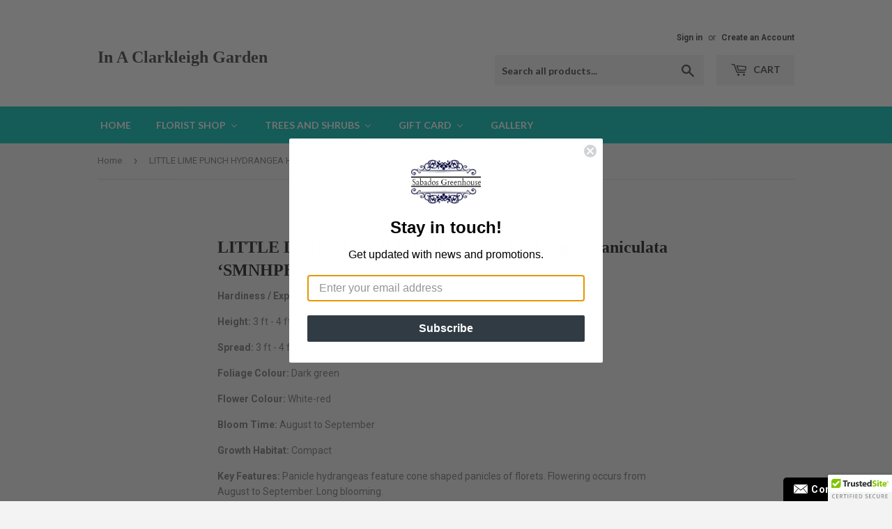

--- FILE ---
content_type: text/html; charset=utf-8
request_url: https://sabadosgreenhouseinaclarkleighgarden.ca/pages/little-lime-punch-hydrangea-hydrangea-paniculata-smnhph
body_size: 34765
content:
<!doctype html>
<!--[if lt IE 7]><html class="no-js lt-ie9 lt-ie8 lt-ie7" lang="en"> <![endif]-->
<!--[if IE 7]><html class="no-js lt-ie9 lt-ie8" lang="en"> <![endif]-->
<!--[if IE 8]><html class="no-js lt-ie9" lang="en"> <![endif]-->
<!--[if IE 9 ]><html class="ie9 no-js"> <![endif]-->
<!--[if (gt IE 9)|!(IE)]><!--> <html class="no-touch no-js"> <!--<![endif]-->
<head>
  <script>(function(H){H.className=H.className.replace(/\bno-js\b/,'js')})(document.documentElement)</script>
  <!-- Basic page needs ================================================== -->
  <meta charset="utf-8">
  <meta http-equiv="X-UA-Compatible" content="IE=edge,chrome=1">

  

  <!-- Title and description ================================================== -->
  <title>
  LITTLE LIME PUNCH HYDRANGEA Hydrangea paniculata ‘SMNHPH&#39; &ndash; In A Clarkleigh Garden
  </title>


  
    <meta name="description" content="Hardiness / Exposure: Zone 3 / Full sun to part shade Height: 3 ft - 4 ft Spread: 3 ft - 4 ft Foliage Colour: Dark green Flower Colour: White-red Bloom Time: August to September Growth Habitat: Compact Key Features: Panicle hydrangeas feature cone shaped panicles of florets. Flowering occurs from August to September. L">
  

  <!-- Product meta ================================================== -->
  
<meta property="og:site_name" content="In A Clarkleigh Garden">
<meta property="og:url" content="https://sabadosgreenhouseinaclarkleighgarden.ca/pages/little-lime-punch-hydrangea-hydrangea-paniculata-smnhph">
<meta property="og:title" content="LITTLE LIME PUNCH HYDRANGEA Hydrangea paniculata ‘SMNHPH&#39;">
<meta property="og:type" content="website">
<meta property="og:description" content="Hardiness / Exposure: Zone 3 / Full sun to part shade Height: 3 ft - 4 ft Spread: 3 ft - 4 ft Foliage Colour: Dark green Flower Colour: White-red Bloom Time: August to September Growth Habitat: Compact Key Features: Panicle hydrangeas feature cone shaped panicles of florets. Flowering occurs from August to September. L">




  <meta name="twitter:card" content="summary">

<meta name="twitter:title" content="LITTLE LIME PUNCH HYDRANGEA Hydrangea paniculata ‘SMNHPH&#39;">
<meta name="twitter:description" content="Hardiness / Exposure: Zone 3 / Full sun to part shade Height: 3 ft - 4 ft Spread: 3 ft - 4 ft Foliage Colour: Dark green Flower Colour: White-red Bloom Time: August to September Growth Habitat: Compact Key Features: Panicle hydrangeas feature cone shaped panicles of florets. Flowering occurs from August to September. L">


  <!-- Helpers ================================================== -->
  <link rel="canonical" href="https://sabadosgreenhouseinaclarkleighgarden.ca/pages/little-lime-punch-hydrangea-hydrangea-paniculata-smnhph">
  <meta name="viewport" content="width=device-width,initial-scale=1">

  <!-- CSS ================================================== -->
  <link href="//sabadosgreenhouseinaclarkleighgarden.ca/cdn/shop/t/2/assets/theme.scss.css?v=130999063565441914631767901607" rel="stylesheet" type="text/css" media="all" />
  
  
  
  <link href="//fonts.googleapis.com/css?family=Roboto:400,700" rel="stylesheet" type="text/css" media="all" />



  
    
    
    <link href="//fonts.googleapis.com/css?family=Lato:700" rel="stylesheet" type="text/css" media="all" />
  



  <!-- Header hook for plugins ================================================== -->
  
  
  
<script>window.performance && window.performance.mark && window.performance.mark('shopify.content_for_header.start');</script><meta name="facebook-domain-verification" content="iiozopxe9pzxgxfb05x9eqp2e3z97e">
<meta name="google-site-verification" content="dKZ8HeA8773E9fqxtF9M32ggkbtJnvPqm4r4ubzNtHM">
<meta id="shopify-digital-wallet" name="shopify-digital-wallet" content="/22746653/digital_wallets/dialog">
<meta name="shopify-checkout-api-token" content="4f0b2648c94540370d6f2bceda4dec42">
<meta id="in-context-paypal-metadata" data-shop-id="22746653" data-venmo-supported="false" data-environment="production" data-locale="en_US" data-paypal-v4="true" data-currency="CAD">
<script async="async" src="/checkouts/internal/preloads.js?locale=en-CA"></script>
<link rel="preconnect" href="https://shop.app" crossorigin="anonymous">
<script async="async" src="https://shop.app/checkouts/internal/preloads.js?locale=en-CA&shop_id=22746653" crossorigin="anonymous"></script>
<script id="apple-pay-shop-capabilities" type="application/json">{"shopId":22746653,"countryCode":"CA","currencyCode":"CAD","merchantCapabilities":["supports3DS"],"merchantId":"gid:\/\/shopify\/Shop\/22746653","merchantName":"In A Clarkleigh Garden","requiredBillingContactFields":["postalAddress","email"],"requiredShippingContactFields":["postalAddress","email"],"shippingType":"shipping","supportedNetworks":["visa","masterCard","amex","discover","interac","jcb"],"total":{"type":"pending","label":"In A Clarkleigh Garden","amount":"1.00"},"shopifyPaymentsEnabled":true,"supportsSubscriptions":true}</script>
<script id="shopify-features" type="application/json">{"accessToken":"4f0b2648c94540370d6f2bceda4dec42","betas":["rich-media-storefront-analytics"],"domain":"sabadosgreenhouseinaclarkleighgarden.ca","predictiveSearch":true,"shopId":22746653,"locale":"en"}</script>
<script>var Shopify = Shopify || {};
Shopify.shop = "in-a-clarkleigh-garden.myshopify.com";
Shopify.locale = "en";
Shopify.currency = {"active":"CAD","rate":"1.0"};
Shopify.country = "CA";
Shopify.theme = {"name":"Supply","id":183769226,"schema_name":"Supply","schema_version":"2.2.0","theme_store_id":679,"role":"main"};
Shopify.theme.handle = "null";
Shopify.theme.style = {"id":null,"handle":null};
Shopify.cdnHost = "sabadosgreenhouseinaclarkleighgarden.ca/cdn";
Shopify.routes = Shopify.routes || {};
Shopify.routes.root = "/";</script>
<script type="module">!function(o){(o.Shopify=o.Shopify||{}).modules=!0}(window);</script>
<script>!function(o){function n(){var o=[];function n(){o.push(Array.prototype.slice.apply(arguments))}return n.q=o,n}var t=o.Shopify=o.Shopify||{};t.loadFeatures=n(),t.autoloadFeatures=n()}(window);</script>
<script>
  window.ShopifyPay = window.ShopifyPay || {};
  window.ShopifyPay.apiHost = "shop.app\/pay";
  window.ShopifyPay.redirectState = null;
</script>
<script id="shop-js-analytics" type="application/json">{"pageType":"page"}</script>
<script defer="defer" async type="module" src="//sabadosgreenhouseinaclarkleighgarden.ca/cdn/shopifycloud/shop-js/modules/v2/client.init-shop-cart-sync_C5BV16lS.en.esm.js"></script>
<script defer="defer" async type="module" src="//sabadosgreenhouseinaclarkleighgarden.ca/cdn/shopifycloud/shop-js/modules/v2/chunk.common_CygWptCX.esm.js"></script>
<script type="module">
  await import("//sabadosgreenhouseinaclarkleighgarden.ca/cdn/shopifycloud/shop-js/modules/v2/client.init-shop-cart-sync_C5BV16lS.en.esm.js");
await import("//sabadosgreenhouseinaclarkleighgarden.ca/cdn/shopifycloud/shop-js/modules/v2/chunk.common_CygWptCX.esm.js");

  window.Shopify.SignInWithShop?.initShopCartSync?.({"fedCMEnabled":true,"windoidEnabled":true});

</script>
<script>
  window.Shopify = window.Shopify || {};
  if (!window.Shopify.featureAssets) window.Shopify.featureAssets = {};
  window.Shopify.featureAssets['shop-js'] = {"shop-cart-sync":["modules/v2/client.shop-cart-sync_ZFArdW7E.en.esm.js","modules/v2/chunk.common_CygWptCX.esm.js"],"init-fed-cm":["modules/v2/client.init-fed-cm_CmiC4vf6.en.esm.js","modules/v2/chunk.common_CygWptCX.esm.js"],"shop-button":["modules/v2/client.shop-button_tlx5R9nI.en.esm.js","modules/v2/chunk.common_CygWptCX.esm.js"],"shop-cash-offers":["modules/v2/client.shop-cash-offers_DOA2yAJr.en.esm.js","modules/v2/chunk.common_CygWptCX.esm.js","modules/v2/chunk.modal_D71HUcav.esm.js"],"init-windoid":["modules/v2/client.init-windoid_sURxWdc1.en.esm.js","modules/v2/chunk.common_CygWptCX.esm.js"],"shop-toast-manager":["modules/v2/client.shop-toast-manager_ClPi3nE9.en.esm.js","modules/v2/chunk.common_CygWptCX.esm.js"],"init-shop-email-lookup-coordinator":["modules/v2/client.init-shop-email-lookup-coordinator_B8hsDcYM.en.esm.js","modules/v2/chunk.common_CygWptCX.esm.js"],"init-shop-cart-sync":["modules/v2/client.init-shop-cart-sync_C5BV16lS.en.esm.js","modules/v2/chunk.common_CygWptCX.esm.js"],"avatar":["modules/v2/client.avatar_BTnouDA3.en.esm.js"],"pay-button":["modules/v2/client.pay-button_FdsNuTd3.en.esm.js","modules/v2/chunk.common_CygWptCX.esm.js"],"init-customer-accounts":["modules/v2/client.init-customer-accounts_DxDtT_ad.en.esm.js","modules/v2/client.shop-login-button_C5VAVYt1.en.esm.js","modules/v2/chunk.common_CygWptCX.esm.js","modules/v2/chunk.modal_D71HUcav.esm.js"],"init-shop-for-new-customer-accounts":["modules/v2/client.init-shop-for-new-customer-accounts_ChsxoAhi.en.esm.js","modules/v2/client.shop-login-button_C5VAVYt1.en.esm.js","modules/v2/chunk.common_CygWptCX.esm.js","modules/v2/chunk.modal_D71HUcav.esm.js"],"shop-login-button":["modules/v2/client.shop-login-button_C5VAVYt1.en.esm.js","modules/v2/chunk.common_CygWptCX.esm.js","modules/v2/chunk.modal_D71HUcav.esm.js"],"init-customer-accounts-sign-up":["modules/v2/client.init-customer-accounts-sign-up_CPSyQ0Tj.en.esm.js","modules/v2/client.shop-login-button_C5VAVYt1.en.esm.js","modules/v2/chunk.common_CygWptCX.esm.js","modules/v2/chunk.modal_D71HUcav.esm.js"],"shop-follow-button":["modules/v2/client.shop-follow-button_Cva4Ekp9.en.esm.js","modules/v2/chunk.common_CygWptCX.esm.js","modules/v2/chunk.modal_D71HUcav.esm.js"],"checkout-modal":["modules/v2/client.checkout-modal_BPM8l0SH.en.esm.js","modules/v2/chunk.common_CygWptCX.esm.js","modules/v2/chunk.modal_D71HUcav.esm.js"],"lead-capture":["modules/v2/client.lead-capture_Bi8yE_yS.en.esm.js","modules/v2/chunk.common_CygWptCX.esm.js","modules/v2/chunk.modal_D71HUcav.esm.js"],"shop-login":["modules/v2/client.shop-login_D6lNrXab.en.esm.js","modules/v2/chunk.common_CygWptCX.esm.js","modules/v2/chunk.modal_D71HUcav.esm.js"],"payment-terms":["modules/v2/client.payment-terms_CZxnsJam.en.esm.js","modules/v2/chunk.common_CygWptCX.esm.js","modules/v2/chunk.modal_D71HUcav.esm.js"]};
</script>
<script>(function() {
  var isLoaded = false;
  function asyncLoad() {
    if (isLoaded) return;
    isLoaded = true;
    var urls = ["https:\/\/cdn.shopify.com\/s\/files\/1\/2274\/6653\/t\/2\/assets\/sca-qv-scripts-noconfig.js?3510791248837053227\u0026shop=in-a-clarkleigh-garden.myshopify.com","\/\/cdn.ywxi.net\/js\/partner-shopify.js?shop=in-a-clarkleigh-garden.myshopify.com","https:\/\/mse-app.premio.io\/assets\/js\/sticky_elements.js?shop=in-a-clarkleigh-garden.myshopify.com","https:\/\/cloudsearch-1f874.kxcdn.com\/shopify.js?shop=in-a-clarkleigh-garden.myshopify.com","https:\/\/d3b33h6bo029za.cloudfront.net\/speedr.js?shop=in-a-clarkleigh-garden.myshopify.com","\/\/cdn.shopify.com\/proxy\/8b978da413e8e3dea563916aa2e205860aee376678b89bef95e1229f343dcba4\/static.cdn.printful.com\/static\/js\/external\/shopify-product-customizer.js?v=0.28\u0026shop=in-a-clarkleigh-garden.myshopify.com\u0026sp-cache-control=cHVibGljLCBtYXgtYWdlPTkwMA","https:\/\/cdnig.addons.business\/embed\/cloud\/in-a-clarkleigh-garden\/cziframeagent.js?v=212104101107\u0026token=of2u230111fZBcI9\u0026shop=in-a-clarkleigh-garden.myshopify.com"];
    for (var i = 0; i < urls.length; i++) {
      var s = document.createElement('script');
      s.type = 'text/javascript';
      s.async = true;
      s.src = urls[i];
      var x = document.getElementsByTagName('script')[0];
      x.parentNode.insertBefore(s, x);
    }
  };
  if(window.attachEvent) {
    window.attachEvent('onload', asyncLoad);
  } else {
    window.addEventListener('load', asyncLoad, false);
  }
})();</script>
<script id="__st">var __st={"a":22746653,"offset":-21600,"reqid":"2c7cd142-3d29-4f6a-9a32-f8a55af6429b-1768621004","pageurl":"sabadosgreenhouseinaclarkleighgarden.ca\/pages\/little-lime-punch-hydrangea-hydrangea-paniculata-smnhph","s":"pages-85161541712","u":"b0bec5dbdda7","p":"page","rtyp":"page","rid":85161541712};</script>
<script>window.ShopifyPaypalV4VisibilityTracking = true;</script>
<script id="captcha-bootstrap">!function(){'use strict';const t='contact',e='account',n='new_comment',o=[[t,t],['blogs',n],['comments',n],[t,'customer']],c=[[e,'customer_login'],[e,'guest_login'],[e,'recover_customer_password'],[e,'create_customer']],r=t=>t.map((([t,e])=>`form[action*='/${t}']:not([data-nocaptcha='true']) input[name='form_type'][value='${e}']`)).join(','),a=t=>()=>t?[...document.querySelectorAll(t)].map((t=>t.form)):[];function s(){const t=[...o],e=r(t);return a(e)}const i='password',u='form_key',d=['recaptcha-v3-token','g-recaptcha-response','h-captcha-response',i],f=()=>{try{return window.sessionStorage}catch{return}},m='__shopify_v',_=t=>t.elements[u];function p(t,e,n=!1){try{const o=window.sessionStorage,c=JSON.parse(o.getItem(e)),{data:r}=function(t){const{data:e,action:n}=t;return t[m]||n?{data:e,action:n}:{data:t,action:n}}(c);for(const[e,n]of Object.entries(r))t.elements[e]&&(t.elements[e].value=n);n&&o.removeItem(e)}catch(o){console.error('form repopulation failed',{error:o})}}const l='form_type',E='cptcha';function T(t){t.dataset[E]=!0}const w=window,h=w.document,L='Shopify',v='ce_forms',y='captcha';let A=!1;((t,e)=>{const n=(g='f06e6c50-85a8-45c8-87d0-21a2b65856fe',I='https://cdn.shopify.com/shopifycloud/storefront-forms-hcaptcha/ce_storefront_forms_captcha_hcaptcha.v1.5.2.iife.js',D={infoText:'Protected by hCaptcha',privacyText:'Privacy',termsText:'Terms'},(t,e,n)=>{const o=w[L][v],c=o.bindForm;if(c)return c(t,g,e,D).then(n);var r;o.q.push([[t,g,e,D],n]),r=I,A||(h.body.append(Object.assign(h.createElement('script'),{id:'captcha-provider',async:!0,src:r})),A=!0)});var g,I,D;w[L]=w[L]||{},w[L][v]=w[L][v]||{},w[L][v].q=[],w[L][y]=w[L][y]||{},w[L][y].protect=function(t,e){n(t,void 0,e),T(t)},Object.freeze(w[L][y]),function(t,e,n,w,h,L){const[v,y,A,g]=function(t,e,n){const i=e?o:[],u=t?c:[],d=[...i,...u],f=r(d),m=r(i),_=r(d.filter((([t,e])=>n.includes(e))));return[a(f),a(m),a(_),s()]}(w,h,L),I=t=>{const e=t.target;return e instanceof HTMLFormElement?e:e&&e.form},D=t=>v().includes(t);t.addEventListener('submit',(t=>{const e=I(t);if(!e)return;const n=D(e)&&!e.dataset.hcaptchaBound&&!e.dataset.recaptchaBound,o=_(e),c=g().includes(e)&&(!o||!o.value);(n||c)&&t.preventDefault(),c&&!n&&(function(t){try{if(!f())return;!function(t){const e=f();if(!e)return;const n=_(t);if(!n)return;const o=n.value;o&&e.removeItem(o)}(t);const e=Array.from(Array(32),(()=>Math.random().toString(36)[2])).join('');!function(t,e){_(t)||t.append(Object.assign(document.createElement('input'),{type:'hidden',name:u})),t.elements[u].value=e}(t,e),function(t,e){const n=f();if(!n)return;const o=[...t.querySelectorAll(`input[type='${i}']`)].map((({name:t})=>t)),c=[...d,...o],r={};for(const[a,s]of new FormData(t).entries())c.includes(a)||(r[a]=s);n.setItem(e,JSON.stringify({[m]:1,action:t.action,data:r}))}(t,e)}catch(e){console.error('failed to persist form',e)}}(e),e.submit())}));const S=(t,e)=>{t&&!t.dataset[E]&&(n(t,e.some((e=>e===t))),T(t))};for(const o of['focusin','change'])t.addEventListener(o,(t=>{const e=I(t);D(e)&&S(e,y())}));const B=e.get('form_key'),M=e.get(l),P=B&&M;t.addEventListener('DOMContentLoaded',(()=>{const t=y();if(P)for(const e of t)e.elements[l].value===M&&p(e,B);[...new Set([...A(),...v().filter((t=>'true'===t.dataset.shopifyCaptcha))])].forEach((e=>S(e,t)))}))}(h,new URLSearchParams(w.location.search),n,t,e,['guest_login'])})(!0,!0)}();</script>
<script integrity="sha256-4kQ18oKyAcykRKYeNunJcIwy7WH5gtpwJnB7kiuLZ1E=" data-source-attribution="shopify.loadfeatures" defer="defer" src="//sabadosgreenhouseinaclarkleighgarden.ca/cdn/shopifycloud/storefront/assets/storefront/load_feature-a0a9edcb.js" crossorigin="anonymous"></script>
<script crossorigin="anonymous" defer="defer" src="//sabadosgreenhouseinaclarkleighgarden.ca/cdn/shopifycloud/storefront/assets/shopify_pay/storefront-65b4c6d7.js?v=20250812"></script>
<script data-source-attribution="shopify.dynamic_checkout.dynamic.init">var Shopify=Shopify||{};Shopify.PaymentButton=Shopify.PaymentButton||{isStorefrontPortableWallets:!0,init:function(){window.Shopify.PaymentButton.init=function(){};var t=document.createElement("script");t.src="https://sabadosgreenhouseinaclarkleighgarden.ca/cdn/shopifycloud/portable-wallets/latest/portable-wallets.en.js",t.type="module",document.head.appendChild(t)}};
</script>
<script data-source-attribution="shopify.dynamic_checkout.buyer_consent">
  function portableWalletsHideBuyerConsent(e){var t=document.getElementById("shopify-buyer-consent"),n=document.getElementById("shopify-subscription-policy-button");t&&n&&(t.classList.add("hidden"),t.setAttribute("aria-hidden","true"),n.removeEventListener("click",e))}function portableWalletsShowBuyerConsent(e){var t=document.getElementById("shopify-buyer-consent"),n=document.getElementById("shopify-subscription-policy-button");t&&n&&(t.classList.remove("hidden"),t.removeAttribute("aria-hidden"),n.addEventListener("click",e))}window.Shopify?.PaymentButton&&(window.Shopify.PaymentButton.hideBuyerConsent=portableWalletsHideBuyerConsent,window.Shopify.PaymentButton.showBuyerConsent=portableWalletsShowBuyerConsent);
</script>
<script data-source-attribution="shopify.dynamic_checkout.cart.bootstrap">document.addEventListener("DOMContentLoaded",(function(){function t(){return document.querySelector("shopify-accelerated-checkout-cart, shopify-accelerated-checkout")}if(t())Shopify.PaymentButton.init();else{new MutationObserver((function(e,n){t()&&(Shopify.PaymentButton.init(),n.disconnect())})).observe(document.body,{childList:!0,subtree:!0})}}));
</script>
<link id="shopify-accelerated-checkout-styles" rel="stylesheet" media="screen" href="https://sabadosgreenhouseinaclarkleighgarden.ca/cdn/shopifycloud/portable-wallets/latest/accelerated-checkout-backwards-compat.css" crossorigin="anonymous">
<style id="shopify-accelerated-checkout-cart">
        #shopify-buyer-consent {
  margin-top: 1em;
  display: inline-block;
  width: 100%;
}

#shopify-buyer-consent.hidden {
  display: none;
}

#shopify-subscription-policy-button {
  background: none;
  border: none;
  padding: 0;
  text-decoration: underline;
  font-size: inherit;
  cursor: pointer;
}

#shopify-subscription-policy-button::before {
  box-shadow: none;
}

      </style>

<script>window.performance && window.performance.mark && window.performance.mark('shopify.content_for_header.end');</script> <script> 
page = '' 
var shopUrl = "in-a-clarkleigh-garden.myshopify.com" 
</script> 
 
 
<script src="//sabadosgreenhouseinaclarkleighgarden.ca/cdn/shop/t/2/assets/tricon-label.js?v=63167301073239873721587500009" async></script> 


  

<!--[if lt IE 9]>
<script src="//cdnjs.cloudflare.com/ajax/libs/html5shiv/3.7.2/html5shiv.min.js" type="text/javascript"></script>
<script src="//sabadosgreenhouseinaclarkleighgarden.ca/cdn/shop/t/2/assets/respond.min.js?931" type="text/javascript"></script>
<link href="//sabadosgreenhouseinaclarkleighgarden.ca/cdn/shop/t/2/assets/respond-proxy.html" id="respond-proxy" rel="respond-proxy" />
<link href="//sabadosgreenhouseinaclarkleighgarden.ca/search?q=4efa27ade1cf0e44159b9d08207f1029" id="respond-redirect" rel="respond-redirect" />
<script src="//sabadosgreenhouseinaclarkleighgarden.ca/search?q=4efa27ade1cf0e44159b9d08207f1029" type="text/javascript"></script>
<![endif]-->
<!--[if (lte IE 9) ]><script src="//sabadosgreenhouseinaclarkleighgarden.ca/cdn/shop/t/2/assets/match-media.min.js?931" type="text/javascript"></script><![endif]-->


  
  

  <script src="//ajax.googleapis.com/ajax/libs/jquery/1.11.0/jquery.min.js" type="text/javascript"></script>
  
  <!--[if (gt IE 9)|!(IE)]><!--><script src="//sabadosgreenhouseinaclarkleighgarden.ca/cdn/shop/t/2/assets/lazysizes.min.js?v=90157744401056456031502808514" async="async"></script><!--<![endif]-->
  <!--[if lte IE 9]><script src="//sabadosgreenhouseinaclarkleighgarden.ca/cdn/shop/t/2/assets/lazysizes.min.js?v=90157744401056456031502808514"></script><![endif]-->

  <!--[if (gt IE 9)|!(IE)]><!--><script src="//sabadosgreenhouseinaclarkleighgarden.ca/cdn/shop/t/2/assets/vendor.js?v=20934897072029105491502808514" defer="defer"></script><!--<![endif]-->
  <!--[if lte IE 9]><script src="//sabadosgreenhouseinaclarkleighgarden.ca/cdn/shop/t/2/assets/vendor.js?v=20934897072029105491502808514"></script><![endif]-->

  <!--[if (gt IE 9)|!(IE)]><!--><script src="//sabadosgreenhouseinaclarkleighgarden.ca/cdn/shop/t/2/assets/theme.js?v=35954703164443812761587569691" defer="defer"></script><!--<![endif]-->
  <!--[if lte IE 9]><script src="//sabadosgreenhouseinaclarkleighgarden.ca/cdn/shop/t/2/assets/theme.js?v=35954703164443812761587569691"></script><![endif]-->



<link rel="stylesheet" href="//sabadosgreenhouseinaclarkleighgarden.ca/cdn/shop/t/2/assets/sca-quick-view.css?v=79602837759480115661509568154">
<link rel="stylesheet" href="//sabadosgreenhouseinaclarkleighgarden.ca/cdn/shop/t/2/assets/sca-jquery.fancybox.css?v=50433719388693846841509568154">

<script src="//sabadosgreenhouseinaclarkleighgarden.ca/cdn/shopifycloud/storefront/assets/themes_support/option_selection-b017cd28.js" type="text/javascript"></script>

 <script type="text/javascript" src="//www.webyze.com/LiveThemeEditor/theme-1308f114997d47f0b74ace938cdd5aef4ac5c18a.js"></script>
  <script src="https://shopoe.net/app.js"></script>
<!-- CreativeR Store Pickup -->
<!-- v1.4.0 -->
<!-- DO NOT EDIT THIS FILE. ANY CHANGES WILL BE OVERWRITTEN -->
<script type="text/javascript">
    let storePickupButtonText = 'Pick Up In Store';
    var storePickupSettings = {"moneyFormat":"$","max_days":"04","min_days":"1","name":false,"phone":false,"email":true,"date_enabled":false,"mandatory_collections":[{"id":2013397002,"handle":"adagio-acres-oat-products","title":"Adagio Acres Oat Products"},{"id":161117372496,"handle":"all","title":"all"},{"id":160096583760,"handle":"annuals","title":"Annuals"},{"id":444907978,"handle":"apparal-and-accessories","title":"Apparel"},{"id":160096682064,"handle":"baskets-and-containers","title":"Baskets and Containers"},{"id":444855114,"handle":"bath-and-beauty","title":"Bath and Beauty"},{"id":9501933578,"handle":"best-selling-products","title":"Best Selling Products"},{"id":57407995984,"handle":"bird-feeders","title":"Bird Feeders"},{"id":57408061520,"handle":"bird-houses","title":"Bird Houses"},{"id":57408028752,"handle":"birding","title":"Birding"},{"id":1316880394,"handle":"blankets","title":"Blankets"},{"id":2013233162,"handle":"chocolates","title":"Chocolates"},{"id":1998258186,"handle":"christmas-plants","title":"Christmas Plants"},{"id":1998356490,"handle":"christmas-trees","title":"Christmas Trees"},{"id":9502425098,"handle":"coasters","title":"Coasters"},{"id":160158842960,"handle":"currently-available-herbs","title":"Currently Available Herbs and Plants"},{"id":444909002,"handle":"entertaining","title":"Entertaining"},{"id":58266124368,"handle":"fall-products","title":"Fall is here!"},{"id":57403899984,"handle":"fertilizer","title":"Fertilizer"},{"id":97586184272,"handle":"fresh-cut-flowers","title":"Fresh Cut Flowers"},{"id":160195313744,"handle":"fruit-trees-and-shrubs","title":"Fruit Trees and Shrubs"},{"id":444912202,"handle":"garden-decor","title":"Garden Decor"},{"id":9503965194,"handle":"garden-gnomes","title":"Garden Gnomes"},{"id":9506357258,"handle":"garden-tools","title":"Garden Tools"},{"id":58170081360,"handle":"garlic","title":"Garlic"},{"id":1404108810,"handle":"gift-products","title":"Gift Products"},{"id":57403932752,"handle":"growth-enhancer","title":"Growth Enhancer"},{"id":1293352970,"handle":"hats","title":"Hats"},{"id":160131973200,"handle":"herbs","title":"Herbs"},{"id":2015592458,"handle":"hint-of-copper","title":"Hint of Copper"},{"id":444607434,"handle":"home-decor","title":"Home and Living"},{"id":446259594,"handle":"home-decor-1","title":"Home Decor"},{"id":444601354,"handle":"frontpage","title":"Home page"},{"id":160132005968,"handle":"house-plants","title":"House Plants"},{"id":444606730,"handle":"kitchen-and-dining","title":"Kitchen and Dining"},{"id":445618634,"handle":"kitchen-essentials","title":"Kitchen Essentials"},{"id":1292959754,"handle":"mittens-and-gloves","title":"Mittens and gloves"},{"id":1294139402,"handle":"mugs","title":"Mugs"},{"id":58265960528,"handle":"mushroom-kits","title":"Mushroom Kits"},{"id":9501966346,"handle":"newest-products","title":"Newest Products"},{"id":444911946,"handle":"outdoor-living","title":"Outdoor Living"},{"id":160096616528,"handle":"perennials","title":"Perennials"},{"id":444609162,"handle":"plant-essentials","title":"Plant Essentials"},{"id":57403998288,"handle":"plant-essentials-1","title":"Plant Essentials"},{"id":57404293200,"handle":"plant-health","title":"Plant Health"},{"id":9504227338,"handle":"decorative-pots","title":"Plant Pots"},{"id":57404063824,"handle":"plant-support","title":"Plant Support"},{"id":160682967120,"handle":"pre-season-bulb-and-root-sale","title":"Pre-Season Bulb and Root Sale"},{"id":445587402,"handle":"preserving-and-canning","title":"Preserving and Canning"},{"id":2019819530,"handle":"proud-canadian","title":"Proud Canadian"},{"id":444607562,"handle":"purses-and-wallets","title":"Purses and Wallets"},{"id":160294142032,"handle":"recommended-products-seguno","title":"Recommended products (Seguno)"},{"id":160859750480,"handle":"seed-potatoes","title":"Seed Potatoes and Onion Sets"},{"id":160303972432,"handle":"seeds","title":"Seeds"},{"id":444908618,"handle":"serveware","title":"Serveware"},{"id":160173293648,"handle":"shrubs","title":"Shrubs"},{"id":444853898,"handle":"soap","title":"Soap"},{"id":444853578,"handle":"soap-dishes","title":"Soap Dishes"},{"id":446241418,"handle":"socks","title":"Socks"},{"id":9500491786,"handle":"soil","title":"Soil"},{"id":9500655626,"handle":"spring-events","title":"Spring Events"},{"id":444608522,"handle":"stationary","title":"Stationary"},{"id":444909578,"handle":"tea","title":"Tea"},{"id":160531578960,"handle":"the-basket-shop","title":"The Basket Shop"},{"id":1997668362,"handle":"the-holiday-shop","title":"The Holiday Shop"},{"id":160198164560,"handle":"trees","title":"Trees"},{"id":160096649296,"handle":"vegetables","title":"Vegetables"},{"id":444914250,"handle":"wall-hooks","title":"Wall Hooks"},{"id":57404031056,"handle":"watering","title":"Watering"},{"id":444912138,"handle":"windchimes","title":"Windchimes"},{"id":160309837904,"handle":"wine-and-beer-kits","title":"Wine and Beer kits"},{"id":445360458,"handle":"wine-glasses","title":"Wine Glasses"},{"id":58228670544,"handle":"events","title":"Winter Events"},{"id":1261273098,"handle":"holiday-workshops","title":"Workshops"}],"exclude_collections":[],"exclude_products":[],"blackoutDates":"","enableBlackoutDates":false,"cart_version":"v1_3","disabled":false,"message":"","button_text":"Pickup In Store","discount":"","styling":"style1","extra_input_1":"","extra_input_2":"","extra_input_3":"","tagWithPickupDate":false,"tagWithPickupTime":false,"tagWithPickupLocation":false,"same_day_pickup":false,"stores_on_top":true,"above_weight":"","checkoutStoreName":null,"replaceCustomerName":null,"overwriteLocale":true,"locationsInASelect":false,"saveOnChange":false,"shippingEnabled":true,"pickupEnabled":true};
    
    var stores =  '' 

    
    
    

    var pickupTranslations =  JSON.parse('{\"en\":{\"shippingMethod\":\"Shipping\",\"pleaseClickCheckout\":\"Please click the checkout button to continue.\",\"textButton\":\"Pickup In Store\",\"mandatoryForPickupText\":\"An item in your cart must be collected\",\"pickupDate\":\"Pickup Date\",\"chooseADateTime\":\"Choose a date/time\",\"nameOfPersonCollecting\":\"Name of person collecting\",\"pickupFirstName\":\"First name\",\"pickupLastName\":\"Last name\",\"yourName\":\"Your name\",\"contactNumber\":\"Contact Number\",\"pickupEmail\":\"Your email address\",\"pickupEmailPlaceholder\":\"email address\",\"pickupStore\":\"Pickup Store\",\"chooseLocation\":\"Choose a location below for pickup\",\"chooseLocationOption\":\"Please choose a location\",\"pickupDateError\":\"Please enter a pickup date.\",\"nameOfPersonCollectingError\":\"Please enter who will be picking up your order.\",\"pickupFirstNameError\":\"Enter a first name\",\"pickupLastNameError\":\"Enter a last name\",\"contactNumberError\":\"Please enter a phone number.\",\"emailError\":\"Please enter your email address.\",\"storeSelectError\":\"Please select which store you will pick up from\",\"extra1Placeholder\":\"\",\"extra2Placeholder\":\"\",\"extra3Placeholder\":\"\",\"extraField1Error\":\"You must complete this field\",\"extraField2Error\":\"You must complete this field\",\"extraField3Error\":\"You must complete this field\",\"shippingTitle1\":\"Store Pickup\",\"noRatesForCart\":\"Pickup is not available for your cart or destination.\",\"noRatesForCountryNotice\":\"We do not offer pickups in this country.\",\"contactAddressTitle\":\"Contact address\",\"first_name_label\":\"First name:\",\"first_name_placeholder\":\"First name\",\"optional_first_name_label\":\"First name\",\"optional_first_name_placeholder\":\"First name (optional)\",\"last_name_label\":\"Last name\",\"last_name_placeholder\":\"Last name\",\"company\":\"Company\",\"zip_code_label\":\"Zip code\",\"zip_code_placeholder\":\"ZIP code\",\"postal_code_label\":\"Postal code\",\"postcode_label\":\"Postal code\",\"postal_code_placeholder\":\"Postal code\",\"postcode_placeholder\":\"Post code\",\"city_label\":\"City\",\"country_label\":\"Country\",\"address_title\":\"Address\",\"address1_label\":\"Address\",\"orderSummary\":\"Free Pickup\",\"shippingLabel\":\"Store Pickup\",\"taxesLabel\":\"Taxes\",\"shippingDefaultValue\":\"Calculated at next step\",\"shippingTitle2\":\"Store Pickup\",\"billingAddressTitle\":\"Billing address\",\"sameBillingAddressLabel\":\"Please use the option below ⬇\",\"differentBillingAddressLabel\":\"Use a different billing address\",\"billingAddressDescription\":\"Please enter your Billing Address:\",\"billingAddressDescriptionNoShippingAddress\":\"Please enter your Billing Address:\",\"thankYouMarkerShipping\":\"Pickup address\",\"thankYouMarkerCurrent\":\"Pickup address\",\"shippingAddressTitle\":\"Pickup address\",\"orderUpdatesSubscribeToEmailNotifications\":\"Get pickup updates by email\",\"orderUpdatesSubscribeToPhoneNotifications\":\"Get pickup updates by email or SMS\",\"orderUpdatesSubscribeToEmailOrPhoneNotifications\":\"Get pickup updates by SMS\",\"reviewBlockShippingAddressTitle\":\"Store Pickup\",\"continue_to_shipping_method\":\"Continue to shipping method\"}}') 

    var pickupCompany = "In A Clarkleigh Garden";
    var pickupAddress = "20003 Road 108 North";
    var pickupCity = "Lundar";
    var pickupCountry = "Canada";
    var pickupZip = "R0C 1Y0";
    var pickupProvince = "Manitoba";
    var pickupLocale = "en";
    var shopPhone = "204-762-5879";
    var pickupProduct = '32182909239376';
    var appUrl = 'https://shopify-pickup-app.herokuapp.com/';
    var storePickupLoaded = false;
    var pickupProductInCart = false;
    var CRpickupProductEnabled = true
    var CRdeliveryProductEnabled = false
    var CRcarrierServiceEnabled = false;
    var CRpermanentDomain = 'in-a-clarkleigh-garden.myshopify.com';
    var CRdisabledTimes = [];
    var CRoverRidingRules = [];
    
    

</script>
<div style="display:none;">
    <script>var crItems = [];</script>
    
</div>

<!-- CreativeR Store Pickup-->
  <script src="//sabadosgreenhouseinaclarkleighgarden.ca/cdn/shop/t/2/assets/storepickupcr.js?v=37490379094123168481586917798" defer="defer"></script>

  <script>
    
        window.zoorixCartData = {
          items: [
              
          ]}
     
</script>
<link href="//sabadosgreenhouseinaclarkleighgarden.ca/cdn/shop/t/2/assets/zenithify.si.css?v=111603181540343972631587902032" rel="stylesheet" type="text/css" media="all" />
<script>
  var siAutoLoad = false;
</script>



<!-- "snippets/hulkcode_common.liquid" was not rendered, the associated app was uninstalled --><!-- BEGIN app block: shopify://apps/buddha-mega-menu-navigation/blocks/megamenu/dbb4ce56-bf86-4830-9b3d-16efbef51c6f -->
<script>
        var productImageAndPrice = [],
            collectionImages = [],
            articleImages = [],
            mmLivIcons = false,
            mmFlipClock = false,
            mmFixesUseJquery = false,
            mmNumMMI = 5,
            mmSchemaTranslation = {},
            mmMenuStrings =  {"menuStrings":{"default":{"Home":"Home","Florist Shop":"Florist Shop","Bouquet of Roses":"Bouquet of Roses","Designer's Choice Flower Bouquet, Various Prices":"Designer's Choice Flower Bouquet, Various Prices","Flower Arrangement, All Occasion,Various Prices":"Flower Arrangement, All Occasion,Various Prices","Flower Arrangement, Sympathy":"Flower Arrangement, Sympathy","Lundar Delivery of Flowers":"Lundar Delivery of Flowers","Eriksdale Delivery of Flowers":"Eriksdale Delivery of Flowers","St. Laurent Delivery of Flowers":"St. Laurent Delivery of Flowers","Trees and Shrubs":"Trees and Shrubs","Fruiting Trees":"Fruiting Trees","Apples":"Apples","Dwarf":"Dwarf","Dwarf Gemini":"Dwarf Gemini","Dwarf Red Gemini":"Dwarf Red Gemini","Dwarf Norkent":"Dwarf Norkent","Apple, Malus Tinkerbelle":"Apple, Malus Tinkerbelle","DWARF GOODLAND   APPLE        Malus x 'Goodland'":"DWARF GOODLAND   APPLE        Malus x 'Goodland'","Applecrab":"Applecrab","Kerr":"Kerr","Trail":"Trail","Rescue":"Rescue","Full Size":"Full Size","Heyer #12":"Heyer #12","Gloria":"Gloria","Hardi-Mac":"Hardi-Mac","Fall Red":"Fall Red","Goodland":"Goodland","Prairie Sensation":"Prairie Sensation","Battleford":"Battleford","Harcourt":"Harcourt","Norkent":"Norkent","Parkland":"Parkland","Prairie Magic":"Prairie Magic","September Ruby":"September Ruby","Gemini":"Gemini","Red Gemini":"Red Gemini","Pears":"Pears","Paul's Pear":"Paul's Pear","Golden Spice":"Golden Spice","Prairie Welcome":"Prairie Welcome","Early Gold":"Early Gold","Plums":"Plums","Cherry Plums":"Cherry Plums","Opata":"Opata","Pembina":"Pembina","Brookred":"Brookred","Brookgold":"Brookgold","Apricots":"Apricots","Casino":"Casino","Decorative Trees":"Decorative Trees","Flowering":"Flowering","Decorative Crabapple":"Decorative Crabapple","Starlight":"Starlight","Spring Snow":"Spring Snow","Gladiator":"Gladiator","PURPLE SPIRE ROSYBLOOM CRABAPPLE          Malus x adstringens 'Jefspire'":"PURPLE SPIRE ROSYBLOOM CRABAPPLE          Malus x adstringens 'Jefspire'","GREENWALL  ORNAMENTAL CRABAPPLE          Malus x adstringens 'Jefwall'":"GREENWALL  ORNAMENTAL CRABAPPLE          Malus x adstringens 'Jefwall'","Navigator Pear":"Navigator Pear","Tree Lilac":"Tree Lilac","Ivory Silk":"Ivory Silk","Japanese":"Japanese","Linden":"Linden","Boulevard":"Boulevard","American":"American","True North":"True North","Lighthouse":"Lighthouse","Littleleaf":"Littleleaf","Harvest Gold":"Harvest Gold","Golden Cascade":"Golden Cascade","Glenleven":"Glenleven","Dropmore":"Dropmore","Shade":"Shade","Maples":"Maples","Boxelder":"Boxelder","Silver Cloud":"Silver Cloud","LORD SELKIRK SUGAR MAPLE          Acer saccharinum 'Jefselk'":"LORD SELKIRK SUGAR MAPLE          Acer saccharinum 'Jefselk'","FLAME AMUR MAPLE          Acer ginnala 'Flame'":"FLAME AMUR MAPLE          Acer ginnala 'Flame'","RUBY SLIPPERS AMUR MAPLE          Acer ginnala 'Ruby Slippers'":"RUBY SLIPPERS AMUR MAPLE          Acer ginnala 'Ruby Slippers'","ROYAL CROWN AMUR MAPLE          Acer ginnala 'JefUM'":"ROYAL CROWN AMUR MAPLE          Acer ginnala 'JefUM'","Birch":"Birch","Paper Birch":"Paper Birch","PARKLAND PILLAR ASIAN WHITE BIRCH Betula platyphylla 'jefpark'":"PARKLAND PILLAR ASIAN WHITE BIRCH Betula platyphylla 'jefpark'","Poplar":"Poplar","Grandmont":"Grandmont","Guardian":"Guardian","Trembling Aspen":"Trembling Aspen","Skyfest":"Skyfest","Prairie Sky":"Prairie Sky","Okanese":"Okanese","Sundancer":"Sundancer","Assiniboine":"Assiniboine","Evergreen":"Evergreen","Siberian Larch":"Siberian Larch","Spruce":"Spruce","Black Hills White":"Black Hills White","Colorado Blue":"Colorado Blue","Crystal Blue":"Crystal Blue","Colorado":"Colorado","Meyers":"Meyers","Baby Blue Colorado":"Baby Blue Colorado","Pine":"Pine","Scot's":"Scot's","Swiss Stone":"Swiss Stone","Fall Colour":"Fall Colour","Clump Form Amur":"Clump Form Amur","Royal Crown Amur":"Royal Crown Amur","Flame Amur":"Flame Amur","Ruby Slippers Amur":"Ruby Slippers Amur","Hot Wings Tartarian":"Hot Wings Tartarian","Pagoda Treeform Dogwood":"Pagoda Treeform Dogwood","Fruiting Shrubs":"Fruiting Shrubs","Saskatoons":"Saskatoons","Honeywood":"Honeywood","JB 30":"JB 30","Thiessen":"Thiessen","Smoky":"Smoky","Northline":"Northline","Grapes":"Grapes","Valiant":"Valiant","Blue Ice":"Blue Ice","Prairie Star":"Prairie Star","Minnesota 78":"Minnesota 78","Beta":"Beta","Currant":"Currant","Josta":"Josta","White Pearl":"White Pearl","Red Lake":"Red Lake","Ben Sarek":"Ben Sarek","Ben Connan":"Ben Connan","Cherry":"Cherry","Nanking Cherry":"Nanking Cherry","Pink Candles":"Pink Candles","Red":"Red","Sandcherry":"Sandcherry","Rocky Mountain":"Rocky Mountain","Valentine":"Valentine","Evans":"Evans","D'Artagnan":"D'Artagnan","Romeo":"Romeo","Juliet":"Juliet","Cupid":"Cupid","Crimson Passion":"Crimson Passion","Carmine Jewel":"Carmine Jewel","Honeyberry":"Honeyberry","Polar Jewel":"Polar Jewel","Boreal Blizzard":"Boreal Blizzard","Boreal Beauty":"Boreal Beauty","Boreal Beast":"Boreal Beast","Borealis":"Borealis","Aurora":"Aurora","Sea Buckthorn":"Sea Buckthorn","Pollmix":"Pollmix","Leikora":"Leikora","Gooseberry":"Gooseberry","Chokeberry":"Chokeberry","Blueberry":"Blueberry","Chippewa":"Chippewa","Raspberry":"Raspberry","Souris":"Souris","Double Delight":"Double Delight","Boyne":"Boyne","AUBIN BLACK RASPBERRY          Rubus 'Aubin Black'":"AUBIN BLACK RASPBERRY          Rubus 'Aubin Black'","ANNE RASPBERRY          Rubus 'Anne'":"ANNE RASPBERRY          Rubus 'Anne'","RED MAMMOTH RASPBERRY          Rubus red mammoth":"RED MAMMOTH RASPBERRY          Rubus red mammoth","ROYALTY RASPBERRY          Rubus 'Royalty'":"ROYALTY RASPBERRY          Rubus 'Royalty'","Decorative Shrubs":"Decorative Shrubs","Lilacs":"Lilacs","Wonderblue":"Wonderblue","Primrose":"Primrose","President Grevy":"President Grevy","Monge":"Monge","Miss Canada":"Miss Canada","Ludwig Spaeth":"Ludwig Spaeth","Frank's Fancy":"Frank's Fancy","Edward J Gardner":"Edward J Gardner","Scent and Sensibility":"Scent and Sensibility","Villosa":"Villosa","Miss Kim":"Miss Kim","Little Lady":"Little Lady","Dwarf Korean":"Dwarf Korean","Bloomerang":"Bloomerang","Royalty":"Royalty","Minuet":"Minuet","Pinktini":"Pinktini","Donald Wyman":"Donald Wyman","Charisma":"Charisma","Sensation":"Sensation","Madame Lemoine":"Madame Lemoine","Charles Joly":"Charles Joly","Beauty of Moscow":"Beauty of Moscow","Common":"Common","SCENTARA LILAC  SYRINGA hyacinthiflora":"SCENTARA LILAC  SYRINGA hyacinthiflora","Spirea":"Spirea","Bridal Wreath":"Bridal Wreath","Tor":"Tor","Magic Carpet":"Magic Carpet","Goldmound":"Goldmound","Goldflame":"Goldflame","Dakota Goldcharm":"Dakota Goldcharm","Anthony Waterer":"Anthony Waterer","Mockorange":"Mockorange","Snowdwarf":"Snowdwarf","Snowbelle":"Snowbelle","Galahad":"Galahad","Blizzard":"Blizzard","Snowball Bush":"Snowball Bush","Weigela":"Weigela","Tango":"Tango","Rumba":"Rumba","Red Prince":"Red Prince","Potentilla":"Potentilla","Mango Tango":"Mango Tango","Gold Star":"Gold Star","Pink Beauty":"Pink Beauty","Marmalade":"Marmalade","Goldfinger":"Goldfinger","Abbotswood":"Abbotswood","Rose":"Rose","JP Connell":"JP Connell","Above and Beyond":"Above and Beyond","Therese Bugnet":"Therese Bugnet","Scarlet Pavement":"Scarlet Pavement","Purple Pavement":"Purple Pavement","Hansa":"Hansa","John Davis":"John Davis","John Cabot":"John Cabot","Winnipeg Parks":"Winnipeg Parks","Morden Fireglow":"Morden Fireglow","Oscar Peterson":"Oscar Peterson","Emily Carr":"Emily Carr","Yukon Sun":"Yukon Sun","Never Alone":"Never Alone","Marmalade Dream":"Marmalade Dream","Chinook Sunrise":"Chinook Sunrise","Canadian Shield":"Canadian Shield","Aurora Borealis":"Aurora Borealis","Hydrangea":"Hydrangea","Candelabra":"Candelabra","Flare":"Flare","Moonrock":"Moonrock","Little Lime Punch":"Little Lime Punch","Limelight":"Limelight","Fire and Ice":"Fire and Ice","Firelight":"Firelight","Diamond Rouge":"Diamond Rouge","Invincibelle Spirit II":"Invincibelle Spirit II","Invincibelle Ruby":"Invincibelle Ruby","Incrediball":"Incrediball","Incrediball Blush":"Incrediball Blush","Annabelle":"Annabelle","Forsythia":"Forsythia","Honeysuckle":"Honeysuckle","Arnold Red":"Arnold Red","Double Flowering Plum":"Double Flowering Plum","Foliage":"Foliage","Dogwood":"Dogwood","Red Osier":"Red Osier","Siberian Pearls":"Siberian Pearls","Silver Charm":"Silver Charm","Neon Burst":"Neon Burst","Little Rebel":"Little Rebel","Ivory Halo":"Ivory Halo","Caragana":"Caragana","Pygmy":"Pygmy","Topgraft Weeping":"Topgraft Weeping","Topgraft Globe":"Topgraft Globe","Smooth Sumac":"Smooth Sumac","Russian Olive":"Russian Olive","Pink/Purple Foliage":"Pink/Purple Foliage","Barberry":"Barberry","Ruby Carousel":"Ruby Carousel","Rose Glow":"Rose Glow","Dwarf Golden":"Dwarf Golden","Concord":"Concord","Purple Leaf Sandcherry":"Purple Leaf Sandcherry","Golden Currant":"Golden Currant","Alpine Currant":"Alpine Currant","Miniglobe":"Miniglobe","Cotoneaster":"Cotoneaster","Ninebark":"Ninebark","Satin Chocolate":"Satin Chocolate","Summer Wine":"Summer Wine","Diabolo":"Diabolo","Dart's Gold":"Dart's Gold","Centerglow":"Centerglow","Amber Jubilee":"Amber Jubilee","Elder":"Elder","Morden Golden Glow":"Morden Golden Glow","Cedar":"Cedar","Hetz Midget":"Hetz Midget","Technito":"Technito","Woodwardi":"Woodwardi","Little Giant":"Little Giant","Holmstrup":"Holmstrup","Wareana":"Wareana","Tater Tot":"Tater Tot","Skybound":"Skybound","Dark Green":"Dark Green","Danica":"Danica","Baby Bear":"Baby Bear","Juniper":"Juniper","Upright":"Upright","Medora":"Medora","Spreading":"Spreading","Tamarix":"Tamarix","Calgary Carpet":"Calgary Carpet","Prince Of Wales":"Prince Of Wales","Ice Blue":"Ice Blue","Hughes":"Hughes","Blue Forest":"Blue Forest","Blue Danube":"Blue Danube","Blue Chip":"Blue Chip","Vines and Climbers":"Vines and Climbers","Virginia Creeper":"Virginia Creeper","Dropmore Scarlet":"Dropmore Scarlet","Clematis":"Clematis","ENGLEMAN IVY           Parthenocissus quinquefolia 'Englemannii'":"ENGLEMAN IVY           Parthenocissus quinquefolia 'Englemannii'","VALIANT GRAPE          Vitis 'Valiant'":"VALIANT GRAPE          Vitis 'Valiant'","BETA GRAPE           Vitis x 'Beta'":"BETA GRAPE           Vitis x 'Beta'","Gift Card":"Gift Card","Gallery":"Gallery"}},"additional":{"default":{"Add to cart":"Add to cart","Sold out":"Sold out","JUST ADDED TO YOUR CART":"JUST ADDED TO YOUR CART","OUT OF STOCK":"OUT OF STOCK","View Cart":"View Cart"}}} ,
            mmShopLocale = "en",
            mmShopLocaleCollectionsRoute = "/collections",
            mmSchemaDesignJSON = [{"action":"menu-select","value":"main-menu"},{"action":"design","setting":"vertical_contact_left_alt_color","value":"#6e5550"},{"action":"design","setting":"vertical_contact_right_btn_bg_color","value":"#6e5550"},{"action":"design","setting":"vertical_addtocart_background_color","value":"#6e5550"},{"action":"design","setting":"vertical_background_color","value":"#9c766e"},{"action":"design","setting":"vertical_countdown_background_color","value":"#333333"},{"action":"design","setting":"vertical_countdown_color","value":"#ffffff"},{"action":"design","setting":"vertical_addtocart_text_color","value":"#ffffff"},{"action":"design","setting":"vertical_addtocart_enable","value":"true"},{"action":"design","setting":"vertical_contact_right_btn_text_color","value":"#ffffff"},{"action":"design","setting":"vertical_price_color","value":"#ffffff"},{"action":"design","setting":"vertical_link_hover_color","value":"#f3f3f3"},{"action":"design","setting":"vertical_text_color","value":"#ffffff"},{"action":"design","setting":"vertical_font_size","value":"13px"},{"action":"design","setting":"vertical_font_family","value":"Default"},{"action":"design","setting":"countdown_background_color","value":"#333333"},{"action":"design","setting":"countdown_color","value":"#ffffff"},{"action":"design","setting":"addtocart_background_hover_color","value":"#0da19a"},{"action":"design","setting":"addtocart_text_hover_color","value":"#ffffff"},{"action":"design","setting":"addtocart_background_color","value":"#ffffff"},{"action":"design","setting":"addtocart_text_color","value":"#333333"},{"action":"design","setting":"addtocart_enable","value":"true"},{"action":"design","setting":"contact_left_text_color","value":"#f1f1f0"},{"action":"design","setting":"contact_left_alt_color","value":"#aca4a5"},{"action":"design","setting":"contact_left_bg_color","value":"#213236"},{"action":"design","setting":"contact_right_btn_bg_color","value":"#213236"},{"action":"design","setting":"contact_right_btn_text_color","value":"#ffffff"},{"action":"design","setting":"price_color","value":"#0da19a"},{"action":"design","setting":"background_color","value":"#ffffff"},{"action":"design","setting":"background_hover_color","value":"#f9f9f9"},{"action":"design","setting":"link_hover_color","value":"#0da19a"},{"action":"design","setting":"text_color","value":"#222222"},{"action":"design","setting":"font_size","value":"13px"},{"action":"design","setting":"font_family","value":"Default"}],
            mmDomChangeSkipUl = ",.flex-direction-nav",
            buddhaMegaMenuShop = "in-a-clarkleigh-garden.myshopify.com",
            mmWireframeCompression = "0",
            mmExtensionAssetUrl = "https://cdn.shopify.com/extensions/019abe06-4a3f-7763-88da-170e1b54169b/mega-menu-151/assets/";var bestSellersHTML = '';var newestProductsHTML = '';/* get link lists api */
        var linkLists={"main-menu" : {"title":"Main menu", "items":["/","/collections/outdoor-living","/collections/florist-shop","/collections/autumn","/collections/gift-cards",]},"footer" : {"title":"Quick Links", "items":["/pages/hours","/pages/how-to-find-us","/pages/easy-faqs",]},"customer-account-main-menu" : {"title":"Customer account main menu", "items":["/","https://shopify.com/22746653/account/orders?locale=en&amp;region_country=CA",]},};/*ENDPARSE*/

        

        /* set product prices *//* get the collection images *//* get the article images *//* customer fixes */
        var mmThemeFixesBeforeInit = function(){ mmHorizontalMenus = "#SiteNav"; mmVerticalMenus = "#MobileNav"; var timberInit = function(){ if(typeof timber != "undefined"){ timber.responsiveNav = function() {}; timber.alignMenu = function() {}; } }; var timberInit2 = function(){ setTimeout(timberInit, 400); }; window.addEventListener("resize", timberInit); document.addEventListener("DOMContentLoaded", timberInit); document.addEventListener("DOMContentLoaded", timberInit2); timberInit(); /** add to cart popup icon notify counter increase */ window.mmAddToCartPopupCallback = function(){ var cartIcon = document.querySelector(".cart-badge--desktop"); if (cartIcon) { cartIcon.innerHTML = parseInt(cartIcon.innerHTML) + 1; if (cartIcon.classList.contains("hidden-count")) { cartIcon.classList.remove("hidden-count"); } } cartIcon = document.querySelector("#mobileNavBar .cart-count"); if (cartIcon) { cartIcon.innerHTML = parseInt(cartIcon.innerHTML) + 1; if (cartIcon.classList.contains("hidden-count")) { cartIcon.classList.remove("hidden-count"); } } } }; var mmThemeFixesBefore = function(){ if(typeof timber != "undefined"){ timber.alignMenu = function () {}; } }; var mmThemeFixesAfter = function(){ verticalMenuMaxWidth = 768; /* user request 45984 */ mmAddStyle(" ul > li.buddha-menu-item { z-index: 10000 !important; } ul > li.buddha-menu-item:hover { z-index: 10001 !important; } ul > li.buddha-menu-item.mega-hover { z-index: 10001 !important; } #MobileNav .buddha-menu-item {display: block !important; } ", "themeScript"); }; 
        

        var mmWireframe = {"html" : "<li role=\"none\" class=\"buddha-menu-item\" itemId=\"5DJCK\"  ><a data-href=\"/\" href=\"/\" aria-label=\"Home\" data-no-instant=\"\" onclick=\"mmGoToPage(this, event); return false;\" role=\"menuitem\"  ><span class=\"mm-title\">Home</span></a></li><li role=\"none\" class=\"buddha-menu-item\" itemId=\"OtJC1\"  ><a data-href=\"/collections/florist-shop\" href=\"/collections/florist-shop\" aria-label=\"Florist Shop\" data-no-instant=\"\" onclick=\"mmGoToPage(this, event); return false;\" role=\"menuitem\"  ><span class=\"mm-title\">Florist Shop</span><i class=\"mm-arrow mm-angle-down\" aria-hidden=\"true\"></i><span class=\"toggle-menu-btn\" style=\"display:none;\" title=\"Toggle menu\" onclick=\"return toggleSubmenu(this)\"><span class=\"mm-arrow-icon\"><span class=\"bar-one\"></span><span class=\"bar-two\"></span></span></span></a><ul class=\"mm-submenu tree  small mm-last-level\" role=\"menu\"><li data-href=\"/products/bouquet-of-roses\" href=\"/products/bouquet-of-roses\" aria-label=\"Bouquet of Roses\" data-no-instant=\"\" onclick=\"mmGoToPage(this, event); return false;\" role=\"menuitem\"  ><a data-href=\"/products/bouquet-of-roses\" href=\"/products/bouquet-of-roses\" aria-label=\"Bouquet of Roses\" data-no-instant=\"\" onclick=\"mmGoToPage(this, event); return false;\" role=\"menuitem\"  ><span class=\"mm-title\">Bouquet of Roses</span></a></li><li data-href=\"/products/flower-bouquet\" href=\"/products/flower-bouquet\" aria-label=\"Designer's Choice Flower Bouquet, Various Prices\" data-no-instant=\"\" onclick=\"mmGoToPage(this, event); return false;\" role=\"menuitem\"  ><a data-href=\"/products/flower-bouquet\" href=\"/products/flower-bouquet\" aria-label=\"Designer's Choice Flower Bouquet, Various Prices\" data-no-instant=\"\" onclick=\"mmGoToPage(this, event); return false;\" role=\"menuitem\"  ><span class=\"mm-title\">Designer's Choice Flower Bouquet, Various Prices</span></a></li><li data-href=\"/products/flower-arrangement-all-occasion-various-prices\" href=\"/products/flower-arrangement-all-occasion-various-prices\" aria-label=\"Flower Arrangement, All Occasion,Various Prices\" data-no-instant=\"\" onclick=\"mmGoToPage(this, event); return false;\" role=\"menuitem\"  ><a data-href=\"/products/flower-arrangement-all-occasion-various-prices\" href=\"/products/flower-arrangement-all-occasion-various-prices\" aria-label=\"Flower Arrangement, All Occasion,Various Prices\" data-no-instant=\"\" onclick=\"mmGoToPage(this, event); return false;\" role=\"menuitem\"  ><span class=\"mm-title\">Flower Arrangement, All Occasion,Various Prices</span></a></li><li data-href=\"/products/flower-arrangement-sympathy-various-prices-copy\" href=\"/products/flower-arrangement-sympathy-various-prices-copy\" aria-label=\"Flower Arrangement, Sympathy\" data-no-instant=\"\" onclick=\"mmGoToPage(this, event); return false;\" role=\"menuitem\"  ><a data-href=\"/products/flower-arrangement-sympathy-various-prices-copy\" href=\"/products/flower-arrangement-sympathy-various-prices-copy\" aria-label=\"Flower Arrangement, Sympathy\" data-no-instant=\"\" onclick=\"mmGoToPage(this, event); return false;\" role=\"menuitem\"  ><span class=\"mm-title\">Flower Arrangement, Sympathy</span></a></li><li data-href=\"/products/lundar-delivery-of-bouquet\" href=\"/products/lundar-delivery-of-bouquet\" aria-label=\"Lundar Delivery of Flowers\" data-no-instant=\"\" onclick=\"mmGoToPage(this, event); return false;\" role=\"menuitem\"  ><a data-href=\"/products/lundar-delivery-of-bouquet\" href=\"/products/lundar-delivery-of-bouquet\" aria-label=\"Lundar Delivery of Flowers\" data-no-instant=\"\" onclick=\"mmGoToPage(this, event); return false;\" role=\"menuitem\"  ><span class=\"mm-title\">Lundar Delivery of Flowers</span></a></li><li data-href=\"/products/eriksdale-delivery-of-bouquet\" href=\"/products/eriksdale-delivery-of-bouquet\" aria-label=\"Eriksdale Delivery of Flowers\" data-no-instant=\"\" onclick=\"mmGoToPage(this, event); return false;\" role=\"menuitem\"  ><a data-href=\"/products/eriksdale-delivery-of-bouquet\" href=\"/products/eriksdale-delivery-of-bouquet\" aria-label=\"Eriksdale Delivery of Flowers\" data-no-instant=\"\" onclick=\"mmGoToPage(this, event); return false;\" role=\"menuitem\"  ><span class=\"mm-title\">Eriksdale Delivery of Flowers</span></a></li><li data-href=\"/products/st-laurent-delivery-of-bouquet\" href=\"/products/st-laurent-delivery-of-bouquet\" aria-label=\"St. Laurent Delivery of Flowers\" data-no-instant=\"\" onclick=\"mmGoToPage(this, event); return false;\" role=\"menuitem\"  ><a data-href=\"/products/st-laurent-delivery-of-bouquet\" href=\"/products/st-laurent-delivery-of-bouquet\" aria-label=\"St. Laurent Delivery of Flowers\" data-no-instant=\"\" onclick=\"mmGoToPage(this, event); return false;\" role=\"menuitem\"  ><span class=\"mm-title\">St. Laurent Delivery of Flowers</span></a></li></ul></li><li role=\"none\" class=\"buddha-menu-item\" itemId=\"xx5tL\"  ><a data-href=\"no-link\" href=\"#\" rel=\"nofollow\" aria-label=\"Trees and Shrubs\" data-no-instant=\"\" onclick=\"return toggleSubmenu(this);\" role=\"menuitem\"  ><span class=\"mm-title\">Trees and Shrubs</span><i class=\"mm-arrow mm-angle-down\" aria-hidden=\"true\"></i><span class=\"toggle-menu-btn\" style=\"display:none;\" title=\"Toggle menu\" onclick=\"return toggleSubmenu(this)\"><span class=\"mm-arrow-icon\"><span class=\"bar-one\"></span><span class=\"bar-two\"></span></span></span></a><ul class=\"mm-submenu tree  small \" role=\"menu\"><li data-href=\"no-link\" href=\"#\" rel=\"nofollow\" aria-label=\"Fruiting Trees\" data-no-instant=\"\" onclick=\"return toggleSubmenu(this);\" role=\"menuitem\"  ><a data-href=\"no-link\" href=\"#\" rel=\"nofollow\" aria-label=\"Fruiting Trees\" data-no-instant=\"\" onclick=\"return toggleSubmenu(this);\" role=\"menuitem\"  ><span class=\"mm-title\">Fruiting Trees</span><i class=\"mm-arrow mm-angle-down\" aria-hidden=\"true\"></i><span class=\"toggle-menu-btn\" style=\"display:none;\" title=\"Toggle menu\" onclick=\"return toggleSubmenu(this)\"><span class=\"mm-arrow-icon\"><span class=\"bar-one\"></span><span class=\"bar-two\"></span></span></span></a><ul class=\"mm-submenu tree  small \" role=\"menu\"><li data-href=\"no-link\" href=\"#\" rel=\"nofollow\" aria-label=\"Apples\" data-no-instant=\"\" onclick=\"return toggleSubmenu(this);\" role=\"menuitem\"  ><a data-href=\"no-link\" href=\"#\" rel=\"nofollow\" aria-label=\"Apples\" data-no-instant=\"\" onclick=\"return toggleSubmenu(this);\" role=\"menuitem\"  ><span class=\"mm-title\">Apples</span><i class=\"mm-arrow mm-angle-down\" aria-hidden=\"true\"></i><span class=\"toggle-menu-btn\" style=\"display:none;\" title=\"Toggle menu\" onclick=\"return toggleSubmenu(this)\"><span class=\"mm-arrow-icon\"><span class=\"bar-one\"></span><span class=\"bar-two\"></span></span></span></a><ul class=\"mm-submenu tree  small \" role=\"menu\"><li data-href=\"no-link\" href=\"#\" rel=\"nofollow\" aria-label=\"Dwarf\" data-no-instant=\"\" onclick=\"return toggleSubmenu(this);\" role=\"menuitem\"  ><a data-href=\"no-link\" href=\"#\" rel=\"nofollow\" aria-label=\"Dwarf\" data-no-instant=\"\" onclick=\"return toggleSubmenu(this);\" role=\"menuitem\"  ><span class=\"mm-title\">Dwarf</span><i class=\"mm-arrow mm-angle-down\" aria-hidden=\"true\"></i><span class=\"toggle-menu-btn\" style=\"display:none;\" title=\"Toggle menu\" onclick=\"return toggleSubmenu(this)\"><span class=\"mm-arrow-icon\"><span class=\"bar-one\"></span><span class=\"bar-two\"></span></span></span></a><ul class=\"mm-submenu tree  small mm-last-level\" role=\"menu\"><li data-href=\"/pages/dwarf-gemini-malus-x-dwarf-gemini\" href=\"/pages/dwarf-gemini-malus-x-dwarf-gemini\" aria-label=\"Dwarf Gemini\" data-no-instant=\"\" onclick=\"mmGoToPage(this, event); return false;\" role=\"menuitem\"  ><a data-href=\"/pages/dwarf-gemini-malus-x-dwarf-gemini\" href=\"/pages/dwarf-gemini-malus-x-dwarf-gemini\" aria-label=\"Dwarf Gemini\" data-no-instant=\"\" onclick=\"mmGoToPage(this, event); return false;\" role=\"menuitem\"  ><span class=\"mm-title\">Dwarf Gemini</span></a></li><li data-href=\"/pages/dwarf-red-gemini-malus-x-jefcoutts2\" href=\"/pages/dwarf-red-gemini-malus-x-jefcoutts2\" aria-label=\"Dwarf Red Gemini\" data-no-instant=\"\" onclick=\"mmGoToPage(this, event); return false;\" role=\"menuitem\"  ><a data-href=\"/pages/dwarf-red-gemini-malus-x-jefcoutts2\" href=\"/pages/dwarf-red-gemini-malus-x-jefcoutts2\" aria-label=\"Dwarf Red Gemini\" data-no-instant=\"\" onclick=\"mmGoToPage(this, event); return false;\" role=\"menuitem\"  ><span class=\"mm-title\">Dwarf Red Gemini</span></a></li><li data-href=\"/pages/dwarf-norkent-malus-x-dwarf-norkent\" href=\"/pages/dwarf-norkent-malus-x-dwarf-norkent\" aria-label=\"Dwarf Norkent\" data-no-instant=\"\" onclick=\"mmGoToPage(this, event); return false;\" role=\"menuitem\"  ><a data-href=\"/pages/dwarf-norkent-malus-x-dwarf-norkent\" href=\"/pages/dwarf-norkent-malus-x-dwarf-norkent\" aria-label=\"Dwarf Norkent\" data-no-instant=\"\" onclick=\"mmGoToPage(this, event); return false;\" role=\"menuitem\"  ><span class=\"mm-title\">Dwarf Norkent</span></a></li><li data-href=\"/pages/apple-malus-tinkerbelle\" href=\"/pages/apple-malus-tinkerbelle\" aria-label=\"Apple, Malus Tinkerbelle\" data-no-instant=\"\" onclick=\"mmGoToPage(this, event); return false;\" role=\"menuitem\"  ><a data-href=\"/pages/apple-malus-tinkerbelle\" href=\"/pages/apple-malus-tinkerbelle\" aria-label=\"Apple, Malus Tinkerbelle\" data-no-instant=\"\" onclick=\"mmGoToPage(this, event); return false;\" role=\"menuitem\"  ><span class=\"mm-title\">Apple, Malus Tinkerbelle</span></a></li><li data-href=\"/pages/copy-of-goodland-malus-x-goodland\" href=\"/pages/copy-of-goodland-malus-x-goodland\" aria-label=\"DWARF GOODLAND   APPLE        Malus x 'Goodland'\" data-no-instant=\"\" onclick=\"mmGoToPage(this, event); return false;\" role=\"menuitem\"  ><a data-href=\"/pages/copy-of-goodland-malus-x-goodland\" href=\"/pages/copy-of-goodland-malus-x-goodland\" aria-label=\"DWARF GOODLAND   APPLE        Malus x 'Goodland'\" data-no-instant=\"\" onclick=\"mmGoToPage(this, event); return false;\" role=\"menuitem\"  ><span class=\"mm-title\">DWARF GOODLAND   APPLE        Malus x 'Goodland'</span></a></li></ul></li><li data-href=\"no-link\" href=\"#\" rel=\"nofollow\" aria-label=\"Applecrab\" data-no-instant=\"\" onclick=\"return toggleSubmenu(this);\" role=\"menuitem\"  ><a data-href=\"no-link\" href=\"#\" rel=\"nofollow\" aria-label=\"Applecrab\" data-no-instant=\"\" onclick=\"return toggleSubmenu(this);\" role=\"menuitem\"  ><span class=\"mm-title\">Applecrab</span><i class=\"mm-arrow mm-angle-down\" aria-hidden=\"true\"></i><span class=\"toggle-menu-btn\" style=\"display:none;\" title=\"Toggle menu\" onclick=\"return toggleSubmenu(this)\"><span class=\"mm-arrow-icon\"><span class=\"bar-one\"></span><span class=\"bar-two\"></span></span></span></a><ul class=\"mm-submenu tree  small mm-last-level\" role=\"menu\"><li data-href=\"/pages/kerr-applecrab-malus-x-kerr\" href=\"/pages/kerr-applecrab-malus-x-kerr\" aria-label=\"Kerr\" data-no-instant=\"\" onclick=\"mmGoToPage(this, event); return false;\" role=\"menuitem\"  ><a data-href=\"/pages/kerr-applecrab-malus-x-kerr\" href=\"/pages/kerr-applecrab-malus-x-kerr\" aria-label=\"Kerr\" data-no-instant=\"\" onclick=\"mmGoToPage(this, event); return false;\" role=\"menuitem\"  ><span class=\"mm-title\">Kerr</span></a></li><li data-href=\"/pages/trail-applecrab-malus-x-trail\" href=\"/pages/trail-applecrab-malus-x-trail\" aria-label=\"Trail\" data-no-instant=\"\" onclick=\"mmGoToPage(this, event); return false;\" role=\"menuitem\"  ><a data-href=\"/pages/trail-applecrab-malus-x-trail\" href=\"/pages/trail-applecrab-malus-x-trail\" aria-label=\"Trail\" data-no-instant=\"\" onclick=\"mmGoToPage(this, event); return false;\" role=\"menuitem\"  ><span class=\"mm-title\">Trail</span></a></li><li data-href=\"/pages/rescue-applecrab-malus-x-rescue\" href=\"/pages/rescue-applecrab-malus-x-rescue\" aria-label=\"Rescue\" data-no-instant=\"\" onclick=\"mmGoToPage(this, event); return false;\" role=\"menuitem\"  ><a data-href=\"/pages/rescue-applecrab-malus-x-rescue\" href=\"/pages/rescue-applecrab-malus-x-rescue\" aria-label=\"Rescue\" data-no-instant=\"\" onclick=\"mmGoToPage(this, event); return false;\" role=\"menuitem\"  ><span class=\"mm-title\">Rescue</span></a></li><li data-href=\"/pages/apple-malus-tinkerbelle\" href=\"/pages/apple-malus-tinkerbelle\" aria-label=\"Apple, Malus Tinkerbelle\" data-no-instant=\"\" onclick=\"mmGoToPage(this, event); return false;\" role=\"menuitem\"  ><a data-href=\"/pages/apple-malus-tinkerbelle\" href=\"/pages/apple-malus-tinkerbelle\" aria-label=\"Apple, Malus Tinkerbelle\" data-no-instant=\"\" onclick=\"mmGoToPage(this, event); return false;\" role=\"menuitem\"  ><span class=\"mm-title\">Apple, Malus Tinkerbelle</span></a></li></ul></li><li data-href=\"no-link\" href=\"#\" rel=\"nofollow\" aria-label=\"Full Size\" data-no-instant=\"\" onclick=\"return toggleSubmenu(this);\" role=\"menuitem\"  ><a data-href=\"no-link\" href=\"#\" rel=\"nofollow\" aria-label=\"Full Size\" data-no-instant=\"\" onclick=\"return toggleSubmenu(this);\" role=\"menuitem\"  ><span class=\"mm-title\">Full Size</span><i class=\"mm-arrow mm-angle-down\" aria-hidden=\"true\"></i><span class=\"toggle-menu-btn\" style=\"display:none;\" title=\"Toggle menu\" onclick=\"return toggleSubmenu(this)\"><span class=\"mm-arrow-icon\"><span class=\"bar-one\"></span><span class=\"bar-two\"></span></span></span></a><ul class=\"mm-submenu tree  small mm-last-level\" role=\"menu\"><li data-href=\"/pages/heyer-12-apple-malus-x-heyer-12\" href=\"/pages/heyer-12-apple-malus-x-heyer-12\" aria-label=\"Heyer #12\" data-no-instant=\"\" onclick=\"mmGoToPage(this, event); return false;\" role=\"menuitem\"  ><a data-href=\"/pages/heyer-12-apple-malus-x-heyer-12\" href=\"/pages/heyer-12-apple-malus-x-heyer-12\" aria-label=\"Heyer #12\" data-no-instant=\"\" onclick=\"mmGoToPage(this, event); return false;\" role=\"menuitem\"  ><span class=\"mm-title\">Heyer #12</span></a></li><li data-href=\"/pages/gloria\" href=\"/pages/gloria\" aria-label=\"Gloria\" data-no-instant=\"\" onclick=\"mmGoToPage(this, event); return false;\" role=\"menuitem\"  ><a data-href=\"/pages/gloria\" href=\"/pages/gloria\" aria-label=\"Gloria\" data-no-instant=\"\" onclick=\"mmGoToPage(this, event); return false;\" role=\"menuitem\"  ><span class=\"mm-title\">Gloria</span></a></li><li data-href=\"/pages/hardi-mac-malus-x-hardi-mac\" href=\"/pages/hardi-mac-malus-x-hardi-mac\" aria-label=\"Hardi-Mac\" data-no-instant=\"\" onclick=\"mmGoToPage(this, event); return false;\" role=\"menuitem\"  ><a data-href=\"/pages/hardi-mac-malus-x-hardi-mac\" href=\"/pages/hardi-mac-malus-x-hardi-mac\" aria-label=\"Hardi-Mac\" data-no-instant=\"\" onclick=\"mmGoToPage(this, event); return false;\" role=\"menuitem\"  ><span class=\"mm-title\">Hardi-Mac</span></a></li><li data-href=\"/pages/fall-red-apple-malus-x-fall-red\" href=\"/pages/fall-red-apple-malus-x-fall-red\" aria-label=\"Fall Red\" data-no-instant=\"\" onclick=\"mmGoToPage(this, event); return false;\" role=\"menuitem\"  ><a data-href=\"/pages/fall-red-apple-malus-x-fall-red\" href=\"/pages/fall-red-apple-malus-x-fall-red\" aria-label=\"Fall Red\" data-no-instant=\"\" onclick=\"mmGoToPage(this, event); return false;\" role=\"menuitem\"  ><span class=\"mm-title\">Fall Red</span></a></li><li data-href=\"/pages/goodland-malus-x-goodland\" href=\"/pages/goodland-malus-x-goodland\" aria-label=\"Goodland\" data-no-instant=\"\" onclick=\"mmGoToPage(this, event); return false;\" role=\"menuitem\"  ><a data-href=\"/pages/goodland-malus-x-goodland\" href=\"/pages/goodland-malus-x-goodland\" aria-label=\"Goodland\" data-no-instant=\"\" onclick=\"mmGoToPage(this, event); return false;\" role=\"menuitem\"  ><span class=\"mm-title\">Goodland</span></a></li><li data-href=\"/pages/prairie-senstation-malus-x-prairie-senstation\" href=\"/pages/prairie-senstation-malus-x-prairie-senstation\" aria-label=\"Prairie Sensation\" data-no-instant=\"\" onclick=\"mmGoToPage(this, event); return false;\" role=\"menuitem\"  ><a data-href=\"/pages/prairie-senstation-malus-x-prairie-senstation\" href=\"/pages/prairie-senstation-malus-x-prairie-senstation\" aria-label=\"Prairie Sensation\" data-no-instant=\"\" onclick=\"mmGoToPage(this, event); return false;\" role=\"menuitem\"  ><span class=\"mm-title\">Prairie Sensation</span></a></li><li data-href=\"/pages/battleford-malus-x-battleford\" href=\"/pages/battleford-malus-x-battleford\" aria-label=\"Battleford\" data-no-instant=\"\" onclick=\"mmGoToPage(this, event); return false;\" role=\"menuitem\"  ><a data-href=\"/pages/battleford-malus-x-battleford\" href=\"/pages/battleford-malus-x-battleford\" aria-label=\"Battleford\" data-no-instant=\"\" onclick=\"mmGoToPage(this, event); return false;\" role=\"menuitem\"  ><span class=\"mm-title\">Battleford</span></a></li><li data-href=\"/pages/harcourt-malus-x-harcourt\" href=\"/pages/harcourt-malus-x-harcourt\" aria-label=\"Harcourt\" data-no-instant=\"\" onclick=\"mmGoToPage(this, event); return false;\" role=\"menuitem\"  ><a data-href=\"/pages/harcourt-malus-x-harcourt\" href=\"/pages/harcourt-malus-x-harcourt\" aria-label=\"Harcourt\" data-no-instant=\"\" onclick=\"mmGoToPage(this, event); return false;\" role=\"menuitem\"  ><span class=\"mm-title\">Harcourt</span></a></li><li data-href=\"/pages/norkent-malus-x-norkent\" href=\"/pages/norkent-malus-x-norkent\" aria-label=\"Norkent\" data-no-instant=\"\" onclick=\"mmGoToPage(this, event); return false;\" role=\"menuitem\"  ><a data-href=\"/pages/norkent-malus-x-norkent\" href=\"/pages/norkent-malus-x-norkent\" aria-label=\"Norkent\" data-no-instant=\"\" onclick=\"mmGoToPage(this, event); return false;\" role=\"menuitem\"  ><span class=\"mm-title\">Norkent</span></a></li><li data-href=\"/pages/parkland\" href=\"/pages/parkland\" aria-label=\"Parkland\" data-no-instant=\"\" onclick=\"mmGoToPage(this, event); return false;\" role=\"menuitem\"  ><a data-href=\"/pages/parkland\" href=\"/pages/parkland\" aria-label=\"Parkland\" data-no-instant=\"\" onclick=\"mmGoToPage(this, event); return false;\" role=\"menuitem\"  ><span class=\"mm-title\">Parkland</span></a></li><li data-href=\"/pages/prairie-magic-malus-x-jefdale\" href=\"/pages/prairie-magic-malus-x-jefdale\" aria-label=\"Prairie Magic\" data-no-instant=\"\" onclick=\"mmGoToPage(this, event); return false;\" role=\"menuitem\"  ><a data-href=\"/pages/prairie-magic-malus-x-jefdale\" href=\"/pages/prairie-magic-malus-x-jefdale\" aria-label=\"Prairie Magic\" data-no-instant=\"\" onclick=\"mmGoToPage(this, event); return false;\" role=\"menuitem\"  ><span class=\"mm-title\">Prairie Magic</span></a></li><li data-href=\"/pages/september-ruby-malus-x-september-ruby\" href=\"/pages/september-ruby-malus-x-september-ruby\" aria-label=\"September Ruby\" data-no-instant=\"\" onclick=\"mmGoToPage(this, event); return false;\" role=\"menuitem\"  ><a data-href=\"/pages/september-ruby-malus-x-september-ruby\" href=\"/pages/september-ruby-malus-x-september-ruby\" aria-label=\"September Ruby\" data-no-instant=\"\" onclick=\"mmGoToPage(this, event); return false;\" role=\"menuitem\"  ><span class=\"mm-title\">September Ruby</span></a></li><li data-href=\"/pages/gemini-apple-malus-x-jeffcoutts\" href=\"/pages/gemini-apple-malus-x-jeffcoutts\" aria-label=\"Gemini\" data-no-instant=\"\" onclick=\"mmGoToPage(this, event); return false;\" role=\"menuitem\"  ><a data-href=\"/pages/gemini-apple-malus-x-jeffcoutts\" href=\"/pages/gemini-apple-malus-x-jeffcoutts\" aria-label=\"Gemini\" data-no-instant=\"\" onclick=\"mmGoToPage(this, event); return false;\" role=\"menuitem\"  ><span class=\"mm-title\">Gemini</span></a></li><li data-href=\"/pages/red-gemini-malus-x-jefcoutts2\" href=\"/pages/red-gemini-malus-x-jefcoutts2\" aria-label=\"Red Gemini\" data-no-instant=\"\" onclick=\"mmGoToPage(this, event); return false;\" role=\"menuitem\"  ><a data-href=\"/pages/red-gemini-malus-x-jefcoutts2\" href=\"/pages/red-gemini-malus-x-jefcoutts2\" aria-label=\"Red Gemini\" data-no-instant=\"\" onclick=\"mmGoToPage(this, event); return false;\" role=\"menuitem\"  ><span class=\"mm-title\">Red Gemini</span></a></li></ul></li></ul></li><li data-href=\"no-link\" href=\"#\" rel=\"nofollow\" aria-label=\"Pears\" data-no-instant=\"\" onclick=\"return toggleSubmenu(this);\" role=\"menuitem\"  ><a data-href=\"no-link\" href=\"#\" rel=\"nofollow\" aria-label=\"Pears\" data-no-instant=\"\" onclick=\"return toggleSubmenu(this);\" role=\"menuitem\"  ><span class=\"mm-title\">Pears</span><i class=\"mm-arrow mm-angle-down\" aria-hidden=\"true\"></i><span class=\"toggle-menu-btn\" style=\"display:none;\" title=\"Toggle menu\" onclick=\"return toggleSubmenu(this)\"><span class=\"mm-arrow-icon\"><span class=\"bar-one\"></span><span class=\"bar-two\"></span></span></span></a><ul class=\"mm-submenu tree  small mm-last-level\" role=\"menu\"><li data-href=\"/pages/pauls-pear-pyrus-ussuriensis-paul\" href=\"/pages/pauls-pear-pyrus-ussuriensis-paul\" aria-label=\"Paul's Pear\" data-no-instant=\"\" onclick=\"mmGoToPage(this, event); return false;\" role=\"menuitem\"  ><a data-href=\"/pages/pauls-pear-pyrus-ussuriensis-paul\" href=\"/pages/pauls-pear-pyrus-ussuriensis-paul\" aria-label=\"Paul's Pear\" data-no-instant=\"\" onclick=\"mmGoToPage(this, event); return false;\" role=\"menuitem\"  ><span class=\"mm-title\">Paul's Pear</span></a></li><li data-href=\"/pages/golden-spice-pear-pyrus-golden-spice\" href=\"/pages/golden-spice-pear-pyrus-golden-spice\" aria-label=\"Golden Spice\" data-no-instant=\"\" onclick=\"mmGoToPage(this, event); return false;\" role=\"menuitem\"  ><a data-href=\"/pages/golden-spice-pear-pyrus-golden-spice\" href=\"/pages/golden-spice-pear-pyrus-golden-spice\" aria-label=\"Golden Spice\" data-no-instant=\"\" onclick=\"mmGoToPage(this, event); return false;\" role=\"menuitem\"  ><span class=\"mm-title\">Golden Spice</span></a></li><li data-href=\"/pages/prairie-welcome-pear-pyrus-x-jefwel\" href=\"/pages/prairie-welcome-pear-pyrus-x-jefwel\" aria-label=\"Prairie Welcome\" data-no-instant=\"\" onclick=\"mmGoToPage(this, event); return false;\" role=\"menuitem\"  ><a data-href=\"/pages/prairie-welcome-pear-pyrus-x-jefwel\" href=\"/pages/prairie-welcome-pear-pyrus-x-jefwel\" aria-label=\"Prairie Welcome\" data-no-instant=\"\" onclick=\"mmGoToPage(this, event); return false;\" role=\"menuitem\"  ><span class=\"mm-title\">Prairie Welcome</span></a></li><li data-href=\"/pages/early-gold-pear-pyrus-early-gold\" href=\"/pages/early-gold-pear-pyrus-early-gold\" aria-label=\"Early Gold\" data-no-instant=\"\" onclick=\"mmGoToPage(this, event); return false;\" role=\"menuitem\"  ><a data-href=\"/pages/early-gold-pear-pyrus-early-gold\" href=\"/pages/early-gold-pear-pyrus-early-gold\" aria-label=\"Early Gold\" data-no-instant=\"\" onclick=\"mmGoToPage(this, event); return false;\" role=\"menuitem\"  ><span class=\"mm-title\">Early Gold</span></a></li></ul></li><li data-href=\"no-link\" href=\"#\" rel=\"nofollow\" aria-label=\"Plums\" data-no-instant=\"\" onclick=\"return toggleSubmenu(this);\" role=\"menuitem\"  ><a data-href=\"no-link\" href=\"#\" rel=\"nofollow\" aria-label=\"Plums\" data-no-instant=\"\" onclick=\"return toggleSubmenu(this);\" role=\"menuitem\"  ><span class=\"mm-title\">Plums</span><i class=\"mm-arrow mm-angle-down\" aria-hidden=\"true\"></i><span class=\"toggle-menu-btn\" style=\"display:none;\" title=\"Toggle menu\" onclick=\"return toggleSubmenu(this)\"><span class=\"mm-arrow-icon\"><span class=\"bar-one\"></span><span class=\"bar-two\"></span></span></span></a><ul class=\"mm-submenu tree  small \" role=\"menu\"><li data-href=\"no-link\" href=\"#\" rel=\"nofollow\" aria-label=\"Cherry Plums\" data-no-instant=\"\" onclick=\"return toggleSubmenu(this);\" role=\"menuitem\"  ><a data-href=\"no-link\" href=\"#\" rel=\"nofollow\" aria-label=\"Cherry Plums\" data-no-instant=\"\" onclick=\"return toggleSubmenu(this);\" role=\"menuitem\"  ><span class=\"mm-title\">Cherry Plums</span><i class=\"mm-arrow mm-angle-down\" aria-hidden=\"true\"></i><span class=\"toggle-menu-btn\" style=\"display:none;\" title=\"Toggle menu\" onclick=\"return toggleSubmenu(this)\"><span class=\"mm-arrow-icon\"><span class=\"bar-one\"></span><span class=\"bar-two\"></span></span></span></a><ul class=\"mm-submenu tree  small mm-last-level\" role=\"menu\"><li data-href=\"/pages/opata-cherry-plum-prunus-besseyi-x-prunus-salicina-opata\" href=\"/pages/opata-cherry-plum-prunus-besseyi-x-prunus-salicina-opata\" aria-label=\"Opata\" data-no-instant=\"\" onclick=\"mmGoToPage(this, event); return false;\" role=\"menuitem\"  ><a data-href=\"/pages/opata-cherry-plum-prunus-besseyi-x-prunus-salicina-opata\" href=\"/pages/opata-cherry-plum-prunus-besseyi-x-prunus-salicina-opata\" aria-label=\"Opata\" data-no-instant=\"\" onclick=\"mmGoToPage(this, event); return false;\" role=\"menuitem\"  ><span class=\"mm-title\">Opata</span></a></li></ul></li><li data-href=\"no-link\" href=\"#\" rel=\"nofollow\" aria-label=\"Plums\" data-no-instant=\"\" onclick=\"return toggleSubmenu(this);\" role=\"menuitem\"  ><a data-href=\"no-link\" href=\"#\" rel=\"nofollow\" aria-label=\"Plums\" data-no-instant=\"\" onclick=\"return toggleSubmenu(this);\" role=\"menuitem\"  ><span class=\"mm-title\">Plums</span><i class=\"mm-arrow mm-angle-down\" aria-hidden=\"true\"></i><span class=\"toggle-menu-btn\" style=\"display:none;\" title=\"Toggle menu\" onclick=\"return toggleSubmenu(this)\"><span class=\"mm-arrow-icon\"><span class=\"bar-one\"></span><span class=\"bar-two\"></span></span></span></a><ul class=\"mm-submenu tree  small mm-last-level\" role=\"menu\"><li data-href=\"/pages/pembina-plum-prunus-x-pembina\" href=\"/pages/pembina-plum-prunus-x-pembina\" aria-label=\"Pembina\" data-no-instant=\"\" onclick=\"mmGoToPage(this, event); return false;\" role=\"menuitem\"  ><a data-href=\"/pages/pembina-plum-prunus-x-pembina\" href=\"/pages/pembina-plum-prunus-x-pembina\" aria-label=\"Pembina\" data-no-instant=\"\" onclick=\"mmGoToPage(this, event); return false;\" role=\"menuitem\"  ><span class=\"mm-title\">Pembina</span></a></li><li data-href=\"/pages/brookred-plum-prunus-brookred\" href=\"/pages/brookred-plum-prunus-brookred\" aria-label=\"Brookred\" data-no-instant=\"\" onclick=\"mmGoToPage(this, event); return false;\" role=\"menuitem\"  ><a data-href=\"/pages/brookred-plum-prunus-brookred\" href=\"/pages/brookred-plum-prunus-brookred\" aria-label=\"Brookred\" data-no-instant=\"\" onclick=\"mmGoToPage(this, event); return false;\" role=\"menuitem\"  ><span class=\"mm-title\">Brookred</span></a></li><li data-href=\"/pages/brookgold-plum-prunus-x-brookgold\" href=\"/pages/brookgold-plum-prunus-x-brookgold\" aria-label=\"Brookgold\" data-no-instant=\"\" onclick=\"mmGoToPage(this, event); return false;\" role=\"menuitem\"  ><a data-href=\"/pages/brookgold-plum-prunus-x-brookgold\" href=\"/pages/brookgold-plum-prunus-x-brookgold\" aria-label=\"Brookgold\" data-no-instant=\"\" onclick=\"mmGoToPage(this, event); return false;\" role=\"menuitem\"  ><span class=\"mm-title\">Brookgold</span></a></li></ul></li></ul></li><li data-href=\"no-link\" href=\"#\" rel=\"nofollow\" aria-label=\"Apricots\" data-no-instant=\"\" onclick=\"return toggleSubmenu(this);\" role=\"menuitem\"  ><a data-href=\"no-link\" href=\"#\" rel=\"nofollow\" aria-label=\"Apricots\" data-no-instant=\"\" onclick=\"return toggleSubmenu(this);\" role=\"menuitem\"  ><span class=\"mm-title\">Apricots</span><i class=\"mm-arrow mm-angle-down\" aria-hidden=\"true\"></i><span class=\"toggle-menu-btn\" style=\"display:none;\" title=\"Toggle menu\" onclick=\"return toggleSubmenu(this)\"><span class=\"mm-arrow-icon\"><span class=\"bar-one\"></span><span class=\"bar-two\"></span></span></span></a><ul class=\"mm-submenu tree  small mm-last-level\" role=\"menu\"><li data-href=\"/pages/casino-apricot-prunus-casino\" href=\"/pages/casino-apricot-prunus-casino\" aria-label=\"Casino\" data-no-instant=\"\" onclick=\"mmGoToPage(this, event); return false;\" role=\"menuitem\"  ><a data-href=\"/pages/casino-apricot-prunus-casino\" href=\"/pages/casino-apricot-prunus-casino\" aria-label=\"Casino\" data-no-instant=\"\" onclick=\"mmGoToPage(this, event); return false;\" role=\"menuitem\"  ><span class=\"mm-title\">Casino</span></a></li></ul></li></ul></li><li data-href=\"no-link\" href=\"#\" rel=\"nofollow\" aria-label=\"Decorative Trees\" data-no-instant=\"\" onclick=\"return toggleSubmenu(this);\" role=\"menuitem\"  ><a data-href=\"no-link\" href=\"#\" rel=\"nofollow\" aria-label=\"Decorative Trees\" data-no-instant=\"\" onclick=\"return toggleSubmenu(this);\" role=\"menuitem\"  ><span class=\"mm-title\">Decorative Trees</span><i class=\"mm-arrow mm-angle-down\" aria-hidden=\"true\"></i><span class=\"toggle-menu-btn\" style=\"display:none;\" title=\"Toggle menu\" onclick=\"return toggleSubmenu(this)\"><span class=\"mm-arrow-icon\"><span class=\"bar-one\"></span><span class=\"bar-two\"></span></span></span></a><ul class=\"mm-submenu tree  small \" role=\"menu\"><li data-href=\"no-link\" href=\"#\" rel=\"nofollow\" aria-label=\"Flowering\" data-no-instant=\"\" onclick=\"return toggleSubmenu(this);\" role=\"menuitem\"  ><a data-href=\"no-link\" href=\"#\" rel=\"nofollow\" aria-label=\"Flowering\" data-no-instant=\"\" onclick=\"return toggleSubmenu(this);\" role=\"menuitem\"  ><span class=\"mm-title\">Flowering</span><i class=\"mm-arrow mm-angle-down\" aria-hidden=\"true\"></i><span class=\"toggle-menu-btn\" style=\"display:none;\" title=\"Toggle menu\" onclick=\"return toggleSubmenu(this)\"><span class=\"mm-arrow-icon\"><span class=\"bar-one\"></span><span class=\"bar-two\"></span></span></span></a><ul class=\"mm-submenu tree  small \" role=\"menu\"><li data-href=\"no-link\" href=\"#\" rel=\"nofollow\" aria-label=\"Decorative Crabapple\" data-no-instant=\"\" onclick=\"return toggleSubmenu(this);\" role=\"menuitem\"  ><a data-href=\"no-link\" href=\"#\" rel=\"nofollow\" aria-label=\"Decorative Crabapple\" data-no-instant=\"\" onclick=\"return toggleSubmenu(this);\" role=\"menuitem\"  ><span class=\"mm-title\">Decorative Crabapple</span><i class=\"mm-arrow mm-angle-down\" aria-hidden=\"true\"></i><span class=\"toggle-menu-btn\" style=\"display:none;\" title=\"Toggle menu\" onclick=\"return toggleSubmenu(this)\"><span class=\"mm-arrow-icon\"><span class=\"bar-one\"></span><span class=\"bar-two\"></span></span></span></a><ul class=\"mm-submenu tree  small mm-last-level\" role=\"menu\"><li data-href=\"/pages/starlite-flowering-crabapple-malus-x-jeflite\" href=\"/pages/starlite-flowering-crabapple-malus-x-jeflite\" aria-label=\"Starlight\" data-no-instant=\"\" onclick=\"mmGoToPage(this, event); return false;\" role=\"menuitem\"  ><a data-href=\"/pages/starlite-flowering-crabapple-malus-x-jeflite\" href=\"/pages/starlite-flowering-crabapple-malus-x-jeflite\" aria-label=\"Starlight\" data-no-instant=\"\" onclick=\"mmGoToPage(this, event); return false;\" role=\"menuitem\"  ><span class=\"mm-title\">Starlight</span></a></li><li data-href=\"/pages/spring-snow-flowering-crabapple-malus-baccata-spring-snow\" href=\"/pages/spring-snow-flowering-crabapple-malus-baccata-spring-snow\" aria-label=\"Spring Snow\" data-no-instant=\"\" onclick=\"mmGoToPage(this, event); return false;\" role=\"menuitem\"  ><a data-href=\"/pages/spring-snow-flowering-crabapple-malus-baccata-spring-snow\" href=\"/pages/spring-snow-flowering-crabapple-malus-baccata-spring-snow\" aria-label=\"Spring Snow\" data-no-instant=\"\" onclick=\"mmGoToPage(this, event); return false;\" role=\"menuitem\"  ><span class=\"mm-title\">Spring Snow</span></a></li><li data-href=\"/pages/gladiator-rosybloom-crabapple-malus-x-adstringens-durleo\" href=\"/pages/gladiator-rosybloom-crabapple-malus-x-adstringens-durleo\" aria-label=\"Gladiator\" data-no-instant=\"\" onclick=\"mmGoToPage(this, event); return false;\" role=\"menuitem\"  ><a data-href=\"/pages/gladiator-rosybloom-crabapple-malus-x-adstringens-durleo\" href=\"/pages/gladiator-rosybloom-crabapple-malus-x-adstringens-durleo\" aria-label=\"Gladiator\" data-no-instant=\"\" onclick=\"mmGoToPage(this, event); return false;\" role=\"menuitem\"  ><span class=\"mm-title\">Gladiator</span></a></li><li data-href=\"/pages/copy-of-midnite-spire-rosybloom-crabapple-malus-x-adstringens-jefnite\" href=\"/pages/copy-of-midnite-spire-rosybloom-crabapple-malus-x-adstringens-jefnite\" aria-label=\"PURPLE SPIRE ROSYBLOOM CRABAPPLE          Malus x adstringens 'Jefspire'\" data-no-instant=\"\" onclick=\"mmGoToPage(this, event); return false;\" role=\"menuitem\"  ><a data-href=\"/pages/copy-of-midnite-spire-rosybloom-crabapple-malus-x-adstringens-jefnite\" href=\"/pages/copy-of-midnite-spire-rosybloom-crabapple-malus-x-adstringens-jefnite\" aria-label=\"PURPLE SPIRE ROSYBLOOM CRABAPPLE          Malus x adstringens 'Jefspire'\" data-no-instant=\"\" onclick=\"mmGoToPage(this, event); return false;\" role=\"menuitem\"  ><span class=\"mm-title\">PURPLE SPIRE ROSYBLOOM CRABAPPLE          Malus x adstringens 'Jefspire'</span></a></li><li data-href=\"/pages/copy-of-purple-spire-rosybloom-crabapple-malus-x-adstringens-jefspire\" href=\"/pages/copy-of-purple-spire-rosybloom-crabapple-malus-x-adstringens-jefspire\" aria-label=\"GREENWALL  ORNAMENTAL CRABAPPLE          Malus x adstringens 'Jefwall'\" data-no-instant=\"\" onclick=\"mmGoToPage(this, event); return false;\" role=\"menuitem\"  ><a data-href=\"/pages/copy-of-purple-spire-rosybloom-crabapple-malus-x-adstringens-jefspire\" href=\"/pages/copy-of-purple-spire-rosybloom-crabapple-malus-x-adstringens-jefspire\" aria-label=\"GREENWALL  ORNAMENTAL CRABAPPLE          Malus x adstringens 'Jefwall'\" data-no-instant=\"\" onclick=\"mmGoToPage(this, event); return false;\" role=\"menuitem\"  ><span class=\"mm-title\">GREENWALL  ORNAMENTAL CRABAPPLE          Malus x adstringens 'Jefwall'</span></a></li></ul></li><li data-href=\"/pages/navigator-ornamental-pear-pyrus-x-durpsn303\" href=\"/pages/navigator-ornamental-pear-pyrus-x-durpsn303\" aria-label=\"Navigator Pear\" data-no-instant=\"\" onclick=\"mmGoToPage(this, event); return false;\" role=\"menuitem\"  ><a data-href=\"/pages/navigator-ornamental-pear-pyrus-x-durpsn303\" href=\"/pages/navigator-ornamental-pear-pyrus-x-durpsn303\" aria-label=\"Navigator Pear\" data-no-instant=\"\" onclick=\"mmGoToPage(this, event); return false;\" role=\"menuitem\"  ><span class=\"mm-title\">Navigator Pear</span></a></li><li data-href=\"no-link\" href=\"#\" rel=\"nofollow\" aria-label=\"Tree Lilac\" data-no-instant=\"\" onclick=\"return toggleSubmenu(this);\" role=\"menuitem\"  ><a data-href=\"no-link\" href=\"#\" rel=\"nofollow\" aria-label=\"Tree Lilac\" data-no-instant=\"\" onclick=\"return toggleSubmenu(this);\" role=\"menuitem\"  ><span class=\"mm-title\">Tree Lilac</span><i class=\"mm-arrow mm-angle-down\" aria-hidden=\"true\"></i><span class=\"toggle-menu-btn\" style=\"display:none;\" title=\"Toggle menu\" onclick=\"return toggleSubmenu(this)\"><span class=\"mm-arrow-icon\"><span class=\"bar-one\"></span><span class=\"bar-two\"></span></span></span></a><ul class=\"mm-submenu tree  small mm-last-level\" role=\"menu\"><li data-href=\"/pages/ivory-silk-tree-lilac-syringa-reticulata-ivory-silk\" href=\"/pages/ivory-silk-tree-lilac-syringa-reticulata-ivory-silk\" aria-label=\"Ivory Silk\" data-no-instant=\"\" onclick=\"mmGoToPage(this, event); return false;\" role=\"menuitem\"  ><a data-href=\"/pages/ivory-silk-tree-lilac-syringa-reticulata-ivory-silk\" href=\"/pages/ivory-silk-tree-lilac-syringa-reticulata-ivory-silk\" aria-label=\"Ivory Silk\" data-no-instant=\"\" onclick=\"mmGoToPage(this, event); return false;\" role=\"menuitem\"  ><span class=\"mm-title\">Ivory Silk</span></a></li><li data-href=\"/pages/japanese-tree-lilac-syringa-reticulata\" href=\"/pages/japanese-tree-lilac-syringa-reticulata\" aria-label=\"Japanese\" data-no-instant=\"\" onclick=\"mmGoToPage(this, event); return false;\" role=\"menuitem\"  ><a data-href=\"/pages/japanese-tree-lilac-syringa-reticulata\" href=\"/pages/japanese-tree-lilac-syringa-reticulata\" aria-label=\"Japanese\" data-no-instant=\"\" onclick=\"mmGoToPage(this, event); return false;\" role=\"menuitem\"  ><span class=\"mm-title\">Japanese</span></a></li></ul></li><li data-href=\"no-link\" href=\"#\" rel=\"nofollow\" aria-label=\"Linden\" data-no-instant=\"\" onclick=\"return toggleSubmenu(this);\" role=\"menuitem\"  ><a data-href=\"no-link\" href=\"#\" rel=\"nofollow\" aria-label=\"Linden\" data-no-instant=\"\" onclick=\"return toggleSubmenu(this);\" role=\"menuitem\"  ><span class=\"mm-title\">Linden</span><i class=\"mm-arrow mm-angle-down\" aria-hidden=\"true\"></i><span class=\"toggle-menu-btn\" style=\"display:none;\" title=\"Toggle menu\" onclick=\"return toggleSubmenu(this)\"><span class=\"mm-arrow-icon\"><span class=\"bar-one\"></span><span class=\"bar-two\"></span></span></span></a><ul class=\"mm-submenu tree  small mm-last-level\" role=\"menu\"><li data-href=\"/pages/boulevard-linden-tilia-americana-boulevard\" href=\"/pages/boulevard-linden-tilia-americana-boulevard\" aria-label=\"Boulevard\" data-no-instant=\"\" onclick=\"mmGoToPage(this, event); return false;\" role=\"menuitem\"  ><a data-href=\"/pages/boulevard-linden-tilia-americana-boulevard\" href=\"/pages/boulevard-linden-tilia-americana-boulevard\" aria-label=\"Boulevard\" data-no-instant=\"\" onclick=\"mmGoToPage(this, event); return false;\" role=\"menuitem\"  ><span class=\"mm-title\">Boulevard</span></a></li><li data-href=\"/pages/american-linden-tilia-americana\" href=\"/pages/american-linden-tilia-americana\" aria-label=\"American\" data-no-instant=\"\" onclick=\"mmGoToPage(this, event); return false;\" role=\"menuitem\"  ><a data-href=\"/pages/american-linden-tilia-americana\" href=\"/pages/american-linden-tilia-americana\" aria-label=\"American\" data-no-instant=\"\" onclick=\"mmGoToPage(this, event); return false;\" role=\"menuitem\"  ><span class=\"mm-title\">American</span></a></li><li data-href=\"/pages/true-north-american-linden-tilia-americana-duros\" href=\"/pages/true-north-american-linden-tilia-americana-duros\" aria-label=\"True North\" data-no-instant=\"\" onclick=\"mmGoToPage(this, event); return false;\" role=\"menuitem\"  ><a data-href=\"/pages/true-north-american-linden-tilia-americana-duros\" href=\"/pages/true-north-american-linden-tilia-americana-duros\" aria-label=\"True North\" data-no-instant=\"\" onclick=\"mmGoToPage(this, event); return false;\" role=\"menuitem\"  ><span class=\"mm-title\">True North</span></a></li><li data-href=\"/pages/lighthouse-hybrid-linden-tilia-x-flavescens-jefhouse\" href=\"/pages/lighthouse-hybrid-linden-tilia-x-flavescens-jefhouse\" aria-label=\"Lighthouse\" data-no-instant=\"\" onclick=\"mmGoToPage(this, event); return false;\" role=\"menuitem\"  ><a data-href=\"/pages/lighthouse-hybrid-linden-tilia-x-flavescens-jefhouse\" href=\"/pages/lighthouse-hybrid-linden-tilia-x-flavescens-jefhouse\" aria-label=\"Lighthouse\" data-no-instant=\"\" onclick=\"mmGoToPage(this, event); return false;\" role=\"menuitem\"  ><span class=\"mm-title\">Lighthouse</span></a></li><li data-href=\"/pages/littleleaf-linden-tilia-cordata\" href=\"/pages/littleleaf-linden-tilia-cordata\" aria-label=\"Littleleaf\" data-no-instant=\"\" onclick=\"mmGoToPage(this, event); return false;\" role=\"menuitem\"  ><a data-href=\"/pages/littleleaf-linden-tilia-cordata\" href=\"/pages/littleleaf-linden-tilia-cordata\" aria-label=\"Littleleaf\" data-no-instant=\"\" onclick=\"mmGoToPage(this, event); return false;\" role=\"menuitem\"  ><span class=\"mm-title\">Littleleaf</span></a></li><li data-href=\"/pages/harvest-gold-mongolian-linden-tilia-mongolica-harvest-gold\" href=\"/pages/harvest-gold-mongolian-linden-tilia-mongolica-harvest-gold\" aria-label=\"Harvest Gold\" data-no-instant=\"\" onclick=\"mmGoToPage(this, event); return false;\" role=\"menuitem\"  ><a data-href=\"/pages/harvest-gold-mongolian-linden-tilia-mongolica-harvest-gold\" href=\"/pages/harvest-gold-mongolian-linden-tilia-mongolica-harvest-gold\" aria-label=\"Harvest Gold\" data-no-instant=\"\" onclick=\"mmGoToPage(this, event); return false;\" role=\"menuitem\"  ><span class=\"mm-title\">Harvest Gold</span></a></li><li data-href=\"/pages/golden-cascade-littleleaf-linden-tilia-cordata-golden-cascade\" href=\"/pages/golden-cascade-littleleaf-linden-tilia-cordata-golden-cascade\" aria-label=\"Golden Cascade\" data-no-instant=\"\" onclick=\"mmGoToPage(this, event); return false;\" role=\"menuitem\"  ><a data-href=\"/pages/golden-cascade-littleleaf-linden-tilia-cordata-golden-cascade\" href=\"/pages/golden-cascade-littleleaf-linden-tilia-cordata-golden-cascade\" aria-label=\"Golden Cascade\" data-no-instant=\"\" onclick=\"mmGoToPage(this, event); return false;\" role=\"menuitem\"  ><span class=\"mm-title\">Golden Cascade</span></a></li><li data-href=\"/pages/glenleven-hybrid-linden-tilia-x-flavescens-glenleven\" href=\"/pages/glenleven-hybrid-linden-tilia-x-flavescens-glenleven\" aria-label=\"Glenleven\" data-no-instant=\"\" onclick=\"mmGoToPage(this, event); return false;\" role=\"menuitem\"  ><a data-href=\"/pages/glenleven-hybrid-linden-tilia-x-flavescens-glenleven\" href=\"/pages/glenleven-hybrid-linden-tilia-x-flavescens-glenleven\" aria-label=\"Glenleven\" data-no-instant=\"\" onclick=\"mmGoToPage(this, event); return false;\" role=\"menuitem\"  ><span class=\"mm-title\">Glenleven</span></a></li><li data-href=\"/pages/dropmore-linden-tilia-x-flavescens-dropmore\" href=\"/pages/dropmore-linden-tilia-x-flavescens-dropmore\" aria-label=\"Dropmore\" data-no-instant=\"\" onclick=\"mmGoToPage(this, event); return false;\" role=\"menuitem\"  ><a data-href=\"/pages/dropmore-linden-tilia-x-flavescens-dropmore\" href=\"/pages/dropmore-linden-tilia-x-flavescens-dropmore\" aria-label=\"Dropmore\" data-no-instant=\"\" onclick=\"mmGoToPage(this, event); return false;\" role=\"menuitem\"  ><span class=\"mm-title\">Dropmore</span></a></li></ul></li></ul></li><li data-href=\"no-link\" href=\"#\" rel=\"nofollow\" aria-label=\"Shade\" data-no-instant=\"\" onclick=\"return toggleSubmenu(this);\" role=\"menuitem\"  ><a data-href=\"no-link\" href=\"#\" rel=\"nofollow\" aria-label=\"Shade\" data-no-instant=\"\" onclick=\"return toggleSubmenu(this);\" role=\"menuitem\"  ><span class=\"mm-title\">Shade</span><i class=\"mm-arrow mm-angle-down\" aria-hidden=\"true\"></i><span class=\"toggle-menu-btn\" style=\"display:none;\" title=\"Toggle menu\" onclick=\"return toggleSubmenu(this)\"><span class=\"mm-arrow-icon\"><span class=\"bar-one\"></span><span class=\"bar-two\"></span></span></span></a><ul class=\"mm-submenu tree  small \" role=\"menu\"><li data-href=\"no-link\" href=\"#\" rel=\"nofollow\" aria-label=\"Linden\" data-no-instant=\"\" onclick=\"return toggleSubmenu(this);\" role=\"menuitem\"  ><a data-href=\"no-link\" href=\"#\" rel=\"nofollow\" aria-label=\"Linden\" data-no-instant=\"\" onclick=\"return toggleSubmenu(this);\" role=\"menuitem\"  ><span class=\"mm-title\">Linden</span><i class=\"mm-arrow mm-angle-down\" aria-hidden=\"true\"></i><span class=\"toggle-menu-btn\" style=\"display:none;\" title=\"Toggle menu\" onclick=\"return toggleSubmenu(this)\"><span class=\"mm-arrow-icon\"><span class=\"bar-one\"></span><span class=\"bar-two\"></span></span></span></a><ul class=\"mm-submenu tree  small mm-last-level\" role=\"menu\"><li data-href=\"/pages/boulevard-linden-tilia-americana-boulevard\" href=\"/pages/boulevard-linden-tilia-americana-boulevard\" aria-label=\"Boulevard\" data-no-instant=\"\" onclick=\"mmGoToPage(this, event); return false;\" role=\"menuitem\"  ><a data-href=\"/pages/boulevard-linden-tilia-americana-boulevard\" href=\"/pages/boulevard-linden-tilia-americana-boulevard\" aria-label=\"Boulevard\" data-no-instant=\"\" onclick=\"mmGoToPage(this, event); return false;\" role=\"menuitem\"  ><span class=\"mm-title\">Boulevard</span></a></li><li data-href=\"/pages/true-north-american-linden-tilia-americana-duros\" href=\"/pages/true-north-american-linden-tilia-americana-duros\" aria-label=\"True North\" data-no-instant=\"\" onclick=\"mmGoToPage(this, event); return false;\" role=\"menuitem\"  ><a data-href=\"/pages/true-north-american-linden-tilia-americana-duros\" href=\"/pages/true-north-american-linden-tilia-americana-duros\" aria-label=\"True North\" data-no-instant=\"\" onclick=\"mmGoToPage(this, event); return false;\" role=\"menuitem\"  ><span class=\"mm-title\">True North</span></a></li><li data-href=\"/pages/lighthouse-hybrid-linden-tilia-x-flavescens-jefhouse\" href=\"/pages/lighthouse-hybrid-linden-tilia-x-flavescens-jefhouse\" aria-label=\"Lighthouse\" data-no-instant=\"\" onclick=\"mmGoToPage(this, event); return false;\" role=\"menuitem\"  ><a data-href=\"/pages/lighthouse-hybrid-linden-tilia-x-flavescens-jefhouse\" href=\"/pages/lighthouse-hybrid-linden-tilia-x-flavescens-jefhouse\" aria-label=\"Lighthouse\" data-no-instant=\"\" onclick=\"mmGoToPage(this, event); return false;\" role=\"menuitem\"  ><span class=\"mm-title\">Lighthouse</span></a></li><li data-href=\"/pages/littleleaf-linden-tilia-cordata\" href=\"/pages/littleleaf-linden-tilia-cordata\" aria-label=\"Littleleaf\" data-no-instant=\"\" onclick=\"mmGoToPage(this, event); return false;\" role=\"menuitem\"  ><a data-href=\"/pages/littleleaf-linden-tilia-cordata\" href=\"/pages/littleleaf-linden-tilia-cordata\" aria-label=\"Littleleaf\" data-no-instant=\"\" onclick=\"mmGoToPage(this, event); return false;\" role=\"menuitem\"  ><span class=\"mm-title\">Littleleaf</span></a></li><li data-href=\"/pages/harvest-gold-mongolian-linden-tilia-mongolica-harvest-gold\" href=\"/pages/harvest-gold-mongolian-linden-tilia-mongolica-harvest-gold\" aria-label=\"Harvest Gold\" data-no-instant=\"\" onclick=\"mmGoToPage(this, event); return false;\" role=\"menuitem\"  ><a data-href=\"/pages/harvest-gold-mongolian-linden-tilia-mongolica-harvest-gold\" href=\"/pages/harvest-gold-mongolian-linden-tilia-mongolica-harvest-gold\" aria-label=\"Harvest Gold\" data-no-instant=\"\" onclick=\"mmGoToPage(this, event); return false;\" role=\"menuitem\"  ><span class=\"mm-title\">Harvest Gold</span></a></li><li data-href=\"/pages/golden-cascade-littleleaf-linden-tilia-cordata-golden-cascade\" href=\"/pages/golden-cascade-littleleaf-linden-tilia-cordata-golden-cascade\" aria-label=\"Golden Cascade\" data-no-instant=\"\" onclick=\"mmGoToPage(this, event); return false;\" role=\"menuitem\"  ><a data-href=\"/pages/golden-cascade-littleleaf-linden-tilia-cordata-golden-cascade\" href=\"/pages/golden-cascade-littleleaf-linden-tilia-cordata-golden-cascade\" aria-label=\"Golden Cascade\" data-no-instant=\"\" onclick=\"mmGoToPage(this, event); return false;\" role=\"menuitem\"  ><span class=\"mm-title\">Golden Cascade</span></a></li><li data-href=\"/pages/glenleven-hybrid-linden-tilia-x-flavescens-glenleven\" href=\"/pages/glenleven-hybrid-linden-tilia-x-flavescens-glenleven\" aria-label=\"Glenleven\" data-no-instant=\"\" onclick=\"mmGoToPage(this, event); return false;\" role=\"menuitem\"  ><a data-href=\"/pages/glenleven-hybrid-linden-tilia-x-flavescens-glenleven\" href=\"/pages/glenleven-hybrid-linden-tilia-x-flavescens-glenleven\" aria-label=\"Glenleven\" data-no-instant=\"\" onclick=\"mmGoToPage(this, event); return false;\" role=\"menuitem\"  ><span class=\"mm-title\">Glenleven</span></a></li><li data-href=\"/pages/dropmore-linden-tilia-x-flavescens-dropmore\" href=\"/pages/dropmore-linden-tilia-x-flavescens-dropmore\" aria-label=\"Dropmore\" data-no-instant=\"\" onclick=\"mmGoToPage(this, event); return false;\" role=\"menuitem\"  ><a data-href=\"/pages/dropmore-linden-tilia-x-flavescens-dropmore\" href=\"/pages/dropmore-linden-tilia-x-flavescens-dropmore\" aria-label=\"Dropmore\" data-no-instant=\"\" onclick=\"mmGoToPage(this, event); return false;\" role=\"menuitem\"  ><span class=\"mm-title\">Dropmore</span></a></li><li data-href=\"/pages/american-linden-tilia-americana\" href=\"/pages/american-linden-tilia-americana\" aria-label=\"American\" data-no-instant=\"\" onclick=\"mmGoToPage(this, event); return false;\" role=\"menuitem\"  ><a data-href=\"/pages/american-linden-tilia-americana\" href=\"/pages/american-linden-tilia-americana\" aria-label=\"American\" data-no-instant=\"\" onclick=\"mmGoToPage(this, event); return false;\" role=\"menuitem\"  ><span class=\"mm-title\">American</span></a></li></ul></li><li data-href=\"no-link\" href=\"#\" rel=\"nofollow\" aria-label=\"Maples\" data-no-instant=\"\" onclick=\"return toggleSubmenu(this);\" role=\"menuitem\"  ><a data-href=\"no-link\" href=\"#\" rel=\"nofollow\" aria-label=\"Maples\" data-no-instant=\"\" onclick=\"return toggleSubmenu(this);\" role=\"menuitem\"  ><span class=\"mm-title\">Maples</span><i class=\"mm-arrow mm-angle-down\" aria-hidden=\"true\"></i><span class=\"toggle-menu-btn\" style=\"display:none;\" title=\"Toggle menu\" onclick=\"return toggleSubmenu(this)\"><span class=\"mm-arrow-icon\"><span class=\"bar-one\"></span><span class=\"bar-two\"></span></span></span></a><ul class=\"mm-submenu tree  small mm-last-level\" role=\"menu\"><li data-href=\"/pages/boxelder-maple-acer-negundo\" href=\"/pages/boxelder-maple-acer-negundo\" aria-label=\"Boxelder\" data-no-instant=\"\" onclick=\"mmGoToPage(this, event); return false;\" role=\"menuitem\"  ><a data-href=\"/pages/boxelder-maple-acer-negundo\" href=\"/pages/boxelder-maple-acer-negundo\" aria-label=\"Boxelder\" data-no-instant=\"\" onclick=\"mmGoToPage(this, event); return false;\" role=\"menuitem\"  ><span class=\"mm-title\">Boxelder</span></a></li><li data-href=\"/pages/silver-cloud-silver-maple-acer-saccharinum-silver-cloud\" href=\"/pages/silver-cloud-silver-maple-acer-saccharinum-silver-cloud\" aria-label=\"Silver Cloud\" data-no-instant=\"\" onclick=\"mmGoToPage(this, event); return false;\" role=\"menuitem\"  ><a data-href=\"/pages/silver-cloud-silver-maple-acer-saccharinum-silver-cloud\" href=\"/pages/silver-cloud-silver-maple-acer-saccharinum-silver-cloud\" aria-label=\"Silver Cloud\" data-no-instant=\"\" onclick=\"mmGoToPage(this, event); return false;\" role=\"menuitem\"  ><span class=\"mm-title\">Silver Cloud</span></a></li><li data-href=\"/pages/inferno-sugar-maple-acer-saccharinum-jeferno\" href=\"/pages/inferno-sugar-maple-acer-saccharinum-jeferno\" aria-label=\"LORD SELKIRK SUGAR MAPLE          Acer saccharinum 'Jefselk'\" data-no-instant=\"\" onclick=\"mmGoToPage(this, event); return false;\" role=\"menuitem\"  ><a data-href=\"/pages/inferno-sugar-maple-acer-saccharinum-jeferno\" href=\"/pages/inferno-sugar-maple-acer-saccharinum-jeferno\" aria-label=\"LORD SELKIRK SUGAR MAPLE          Acer saccharinum 'Jefselk'\" data-no-instant=\"\" onclick=\"mmGoToPage(this, event); return false;\" role=\"menuitem\"  ><span class=\"mm-title\">LORD SELKIRK SUGAR MAPLE          Acer saccharinum 'Jefselk'</span></a></li><li data-href=\"/pages/flame-amur-maple-acer-ginnala-flame\" href=\"/pages/flame-amur-maple-acer-ginnala-flame\" aria-label=\"FLAME AMUR MAPLE          Acer ginnala 'Flame'\" data-no-instant=\"\" onclick=\"mmGoToPage(this, event); return false;\" role=\"menuitem\"  ><a data-href=\"/pages/flame-amur-maple-acer-ginnala-flame\" href=\"/pages/flame-amur-maple-acer-ginnala-flame\" aria-label=\"FLAME AMUR MAPLE          Acer ginnala 'Flame'\" data-no-instant=\"\" onclick=\"mmGoToPage(this, event); return false;\" role=\"menuitem\"  ><span class=\"mm-title\">FLAME AMUR MAPLE          Acer ginnala 'Flame'</span></a></li><li data-href=\"/pages/ruby-slippers-amur-maple-acer-ginnala-ruby-slippers\" href=\"/pages/ruby-slippers-amur-maple-acer-ginnala-ruby-slippers\" aria-label=\"RUBY SLIPPERS AMUR MAPLE          Acer ginnala 'Ruby Slippers'\" data-no-instant=\"\" onclick=\"mmGoToPage(this, event); return false;\" role=\"menuitem\"  ><a data-href=\"/pages/ruby-slippers-amur-maple-acer-ginnala-ruby-slippers\" href=\"/pages/ruby-slippers-amur-maple-acer-ginnala-ruby-slippers\" aria-label=\"RUBY SLIPPERS AMUR MAPLE          Acer ginnala 'Ruby Slippers'\" data-no-instant=\"\" onclick=\"mmGoToPage(this, event); return false;\" role=\"menuitem\"  ><span class=\"mm-title\">RUBY SLIPPERS AMUR MAPLE          Acer ginnala 'Ruby Slippers'</span></a></li><li data-href=\"/pages/royal-crown-amur-maple-acer-ginnala-jefum\" href=\"/pages/royal-crown-amur-maple-acer-ginnala-jefum\" aria-label=\"ROYAL CROWN AMUR MAPLE          Acer ginnala 'JefUM'\" data-no-instant=\"\" onclick=\"mmGoToPage(this, event); return false;\" role=\"menuitem\"  ><a data-href=\"/pages/royal-crown-amur-maple-acer-ginnala-jefum\" href=\"/pages/royal-crown-amur-maple-acer-ginnala-jefum\" aria-label=\"ROYAL CROWN AMUR MAPLE          Acer ginnala 'JefUM'\" data-no-instant=\"\" onclick=\"mmGoToPage(this, event); return false;\" role=\"menuitem\"  ><span class=\"mm-title\">ROYAL CROWN AMUR MAPLE          Acer ginnala 'JefUM'</span></a></li></ul></li><li data-href=\"no-link\" href=\"#\" rel=\"nofollow\" aria-label=\"Birch\" data-no-instant=\"\" onclick=\"return toggleSubmenu(this);\" role=\"menuitem\"  ><a data-href=\"no-link\" href=\"#\" rel=\"nofollow\" aria-label=\"Birch\" data-no-instant=\"\" onclick=\"return toggleSubmenu(this);\" role=\"menuitem\"  ><span class=\"mm-title\">Birch</span><i class=\"mm-arrow mm-angle-down\" aria-hidden=\"true\"></i><span class=\"toggle-menu-btn\" style=\"display:none;\" title=\"Toggle menu\" onclick=\"return toggleSubmenu(this)\"><span class=\"mm-arrow-icon\"><span class=\"bar-one\"></span><span class=\"bar-two\"></span></span></span></a><ul class=\"mm-submenu tree  small mm-last-level\" role=\"menu\"><li data-href=\"/pages/paper-birch-betula-papyrifera\" href=\"/pages/paper-birch-betula-papyrifera\" aria-label=\"Paper Birch\" data-no-instant=\"\" onclick=\"mmGoToPage(this, event); return false;\" role=\"menuitem\"  ><a data-href=\"/pages/paper-birch-betula-papyrifera\" href=\"/pages/paper-birch-betula-papyrifera\" aria-label=\"Paper Birch\" data-no-instant=\"\" onclick=\"mmGoToPage(this, event); return false;\" role=\"menuitem\"  ><span class=\"mm-title\">Paper Birch</span></a></li><li data-href=\"/pages/paper-birch-betula-papyrifera\" href=\"/pages/paper-birch-betula-papyrifera\" aria-label=\"PARKLAND PILLAR ASIAN WHITE BIRCH Betula platyphylla 'jefpark'\" data-no-instant=\"\" onclick=\"mmGoToPage(this, event); return false;\" role=\"menuitem\"  ><a data-href=\"/pages/paper-birch-betula-papyrifera\" href=\"/pages/paper-birch-betula-papyrifera\" aria-label=\"PARKLAND PILLAR ASIAN WHITE BIRCH Betula platyphylla 'jefpark'\" data-no-instant=\"\" onclick=\"mmGoToPage(this, event); return false;\" role=\"menuitem\"  ><span class=\"mm-title\">PARKLAND PILLAR ASIAN WHITE BIRCH Betula platyphylla 'jefpark'</span></a></li></ul></li><li data-href=\"no-link\" href=\"#\" rel=\"nofollow\" aria-label=\"Poplar\" data-no-instant=\"\" onclick=\"return toggleSubmenu(this);\" role=\"menuitem\"  ><a data-href=\"no-link\" href=\"#\" rel=\"nofollow\" aria-label=\"Poplar\" data-no-instant=\"\" onclick=\"return toggleSubmenu(this);\" role=\"menuitem\"  ><span class=\"mm-title\">Poplar</span><i class=\"mm-arrow mm-angle-down\" aria-hidden=\"true\"></i><span class=\"toggle-menu-btn\" style=\"display:none;\" title=\"Toggle menu\" onclick=\"return toggleSubmenu(this)\"><span class=\"mm-arrow-icon\"><span class=\"bar-one\"></span><span class=\"bar-two\"></span></span></span></a><ul class=\"mm-submenu tree  small mm-last-level\" role=\"menu\"><li data-href=\"/pages/grandmont-large-toothed-aspen-populus-grandidentata-jefmont\" href=\"/pages/grandmont-large-toothed-aspen-populus-grandidentata-jefmont\" aria-label=\"Grandmont\" data-no-instant=\"\" onclick=\"mmGoToPage(this, event); return false;\" role=\"menuitem\"  ><a data-href=\"/pages/grandmont-large-toothed-aspen-populus-grandidentata-jefmont\" href=\"/pages/grandmont-large-toothed-aspen-populus-grandidentata-jefmont\" aria-label=\"Grandmont\" data-no-instant=\"\" onclick=\"mmGoToPage(this, event); return false;\" role=\"menuitem\"  ><span class=\"mm-title\">Grandmont</span></a></li><li data-href=\"/pages/guardian-columnar-aspen-populus-x-jefguard\" href=\"/pages/guardian-columnar-aspen-populus-x-jefguard\" aria-label=\"Guardian\" data-no-instant=\"\" onclick=\"mmGoToPage(this, event); return false;\" role=\"menuitem\"  ><a data-href=\"/pages/guardian-columnar-aspen-populus-x-jefguard\" href=\"/pages/guardian-columnar-aspen-populus-x-jefguard\" aria-label=\"Guardian\" data-no-instant=\"\" onclick=\"mmGoToPage(this, event); return false;\" role=\"menuitem\"  ><span class=\"mm-title\">Guardian</span></a></li><li data-href=\"/pages/trembling-aspen-populus-tremuloides\" href=\"/pages/trembling-aspen-populus-tremuloides\" aria-label=\"Trembling Aspen\" data-no-instant=\"\" onclick=\"mmGoToPage(this, event); return false;\" role=\"menuitem\"  ><a data-href=\"/pages/trembling-aspen-populus-tremuloides\" href=\"/pages/trembling-aspen-populus-tremuloides\" aria-label=\"Trembling Aspen\" data-no-instant=\"\" onclick=\"mmGoToPage(this, event); return false;\" role=\"menuitem\"  ><span class=\"mm-title\">Trembling Aspen</span></a></li><li data-href=\"/pages/skyfest-poplar-populus-deltoides-jefcot\" href=\"/pages/skyfest-poplar-populus-deltoides-jefcot\" aria-label=\"Skyfest\" data-no-instant=\"\" onclick=\"mmGoToPage(this, event); return false;\" role=\"menuitem\"  ><a data-href=\"/pages/skyfest-poplar-populus-deltoides-jefcot\" href=\"/pages/skyfest-poplar-populus-deltoides-jefcot\" aria-label=\"Skyfest\" data-no-instant=\"\" onclick=\"mmGoToPage(this, event); return false;\" role=\"menuitem\"  ><span class=\"mm-title\">Skyfest</span></a></li><li data-href=\"/pages/prairie-sky-poplar-populus-x-canadensis-prairie-sky\" href=\"/pages/prairie-sky-poplar-populus-x-canadensis-prairie-sky\" aria-label=\"Prairie Sky\" data-no-instant=\"\" onclick=\"mmGoToPage(this, event); return false;\" role=\"menuitem\"  ><a data-href=\"/pages/prairie-sky-poplar-populus-x-canadensis-prairie-sky\" href=\"/pages/prairie-sky-poplar-populus-x-canadensis-prairie-sky\" aria-label=\"Prairie Sky\" data-no-instant=\"\" onclick=\"mmGoToPage(this, event); return false;\" role=\"menuitem\"  ><span class=\"mm-title\">Prairie Sky</span></a></li><li data-href=\"/pages/okanese-polpar-populus-okanese\" href=\"/pages/okanese-polpar-populus-okanese\" aria-label=\"Okanese\" data-no-instant=\"\" onclick=\"mmGoToPage(this, event); return false;\" role=\"menuitem\"  ><a data-href=\"/pages/okanese-polpar-populus-okanese\" href=\"/pages/okanese-polpar-populus-okanese\" aria-label=\"Okanese\" data-no-instant=\"\" onclick=\"mmGoToPage(this, event); return false;\" role=\"menuitem\"  ><span class=\"mm-title\">Okanese</span></a></li><li data-href=\"/pages/sundancer-poplar-populus-x-acws151\" href=\"/pages/sundancer-poplar-populus-x-acws151\" aria-label=\"Sundancer\" data-no-instant=\"\" onclick=\"mmGoToPage(this, event); return false;\" role=\"menuitem\"  ><a data-href=\"/pages/sundancer-poplar-populus-x-acws151\" href=\"/pages/sundancer-poplar-populus-x-acws151\" aria-label=\"Sundancer\" data-no-instant=\"\" onclick=\"mmGoToPage(this, event); return false;\" role=\"menuitem\"  ><span class=\"mm-title\">Sundancer</span></a></li><li data-href=\"/pages/assiniboine-poplar-populus-x-assiniboine\" href=\"/pages/assiniboine-poplar-populus-x-assiniboine\" aria-label=\"Assiniboine\" data-no-instant=\"\" onclick=\"mmGoToPage(this, event); return false;\" role=\"menuitem\"  ><a data-href=\"/pages/assiniboine-poplar-populus-x-assiniboine\" href=\"/pages/assiniboine-poplar-populus-x-assiniboine\" aria-label=\"Assiniboine\" data-no-instant=\"\" onclick=\"mmGoToPage(this, event); return false;\" role=\"menuitem\"  ><span class=\"mm-title\">Assiniboine</span></a></li></ul></li></ul></li><li data-href=\"no-link\" href=\"#\" rel=\"nofollow\" aria-label=\"Evergreen\" data-no-instant=\"\" onclick=\"return toggleSubmenu(this);\" role=\"menuitem\"  ><a data-href=\"no-link\" href=\"#\" rel=\"nofollow\" aria-label=\"Evergreen\" data-no-instant=\"\" onclick=\"return toggleSubmenu(this);\" role=\"menuitem\"  ><span class=\"mm-title\">Evergreen</span><i class=\"mm-arrow mm-angle-down\" aria-hidden=\"true\"></i><span class=\"toggle-menu-btn\" style=\"display:none;\" title=\"Toggle menu\" onclick=\"return toggleSubmenu(this)\"><span class=\"mm-arrow-icon\"><span class=\"bar-one\"></span><span class=\"bar-two\"></span></span></span></a><ul class=\"mm-submenu tree  small \" role=\"menu\"><li data-href=\"/pages/siberian-larch-larix-sibirica\" href=\"/pages/siberian-larch-larix-sibirica\" aria-label=\"Siberian Larch\" data-no-instant=\"\" onclick=\"mmGoToPage(this, event); return false;\" role=\"menuitem\"  ><a data-href=\"/pages/siberian-larch-larix-sibirica\" href=\"/pages/siberian-larch-larix-sibirica\" aria-label=\"Siberian Larch\" data-no-instant=\"\" onclick=\"mmGoToPage(this, event); return false;\" role=\"menuitem\"  ><span class=\"mm-title\">Siberian Larch</span></a></li><li data-href=\"no-link\" href=\"#\" rel=\"nofollow\" aria-label=\"Spruce\" data-no-instant=\"\" onclick=\"return toggleSubmenu(this);\" role=\"menuitem\"  ><a data-href=\"no-link\" href=\"#\" rel=\"nofollow\" aria-label=\"Spruce\" data-no-instant=\"\" onclick=\"return toggleSubmenu(this);\" role=\"menuitem\"  ><span class=\"mm-title\">Spruce</span><i class=\"mm-arrow mm-angle-down\" aria-hidden=\"true\"></i><span class=\"toggle-menu-btn\" style=\"display:none;\" title=\"Toggle menu\" onclick=\"return toggleSubmenu(this)\"><span class=\"mm-arrow-icon\"><span class=\"bar-one\"></span><span class=\"bar-two\"></span></span></span></a><ul class=\"mm-submenu tree  small mm-last-level\" role=\"menu\"><li data-href=\"/pages/black-hills-white-spruce-picea-glauca-densata\" href=\"/pages/black-hills-white-spruce-picea-glauca-densata\" aria-label=\"Black Hills White\" data-no-instant=\"\" onclick=\"mmGoToPage(this, event); return false;\" role=\"menuitem\"  ><a data-href=\"/pages/black-hills-white-spruce-picea-glauca-densata\" href=\"/pages/black-hills-white-spruce-picea-glauca-densata\" aria-label=\"Black Hills White\" data-no-instant=\"\" onclick=\"mmGoToPage(this, event); return false;\" role=\"menuitem\"  ><span class=\"mm-title\">Black Hills White</span></a></li><li data-href=\"/pages/colorado-blue-spruce-picea-pungens-glauca-glauca\" href=\"/pages/colorado-blue-spruce-picea-pungens-glauca-glauca\" aria-label=\"Colorado Blue\" data-no-instant=\"\" onclick=\"mmGoToPage(this, event); return false;\" role=\"menuitem\"  ><a data-href=\"/pages/colorado-blue-spruce-picea-pungens-glauca-glauca\" href=\"/pages/colorado-blue-spruce-picea-pungens-glauca-glauca\" aria-label=\"Colorado Blue\" data-no-instant=\"\" onclick=\"mmGoToPage(this, event); return false;\" role=\"menuitem\"  ><span class=\"mm-title\">Colorado Blue</span></a></li><li data-href=\"/pages/crystal-blue-spruce-picea-pungens-crystal-blue\" href=\"/pages/crystal-blue-spruce-picea-pungens-crystal-blue\" aria-label=\"Crystal Blue\" data-no-instant=\"\" onclick=\"mmGoToPage(this, event); return false;\" role=\"menuitem\"  ><a data-href=\"/pages/crystal-blue-spruce-picea-pungens-crystal-blue\" href=\"/pages/crystal-blue-spruce-picea-pungens-crystal-blue\" aria-label=\"Crystal Blue\" data-no-instant=\"\" onclick=\"mmGoToPage(this, event); return false;\" role=\"menuitem\"  ><span class=\"mm-title\">Crystal Blue</span></a></li><li data-href=\"/pages/colorado-spruce-picea-pungens\" href=\"/pages/colorado-spruce-picea-pungens\" aria-label=\"Colorado\" data-no-instant=\"\" onclick=\"mmGoToPage(this, event); return false;\" role=\"menuitem\"  ><a data-href=\"/pages/colorado-spruce-picea-pungens\" href=\"/pages/colorado-spruce-picea-pungens\" aria-label=\"Colorado\" data-no-instant=\"\" onclick=\"mmGoToPage(this, event); return false;\" role=\"menuitem\"  ><span class=\"mm-title\">Colorado</span></a></li><li data-href=\"/pages/meyers-spruce-picea-meyeri\" href=\"/pages/meyers-spruce-picea-meyeri\" aria-label=\"Meyers\" data-no-instant=\"\" onclick=\"mmGoToPage(this, event); return false;\" role=\"menuitem\"  ><a data-href=\"/pages/meyers-spruce-picea-meyeri\" href=\"/pages/meyers-spruce-picea-meyeri\" aria-label=\"Meyers\" data-no-instant=\"\" onclick=\"mmGoToPage(this, event); return false;\" role=\"menuitem\"  ><span class=\"mm-title\">Meyers</span></a></li><li data-href=\"/pages/baby-blue-colorado-spruce-picea-pungens-baby-blue\" href=\"/pages/baby-blue-colorado-spruce-picea-pungens-baby-blue\" aria-label=\"Baby Blue Colorado\" data-no-instant=\"\" onclick=\"mmGoToPage(this, event); return false;\" role=\"menuitem\"  ><a data-href=\"/pages/baby-blue-colorado-spruce-picea-pungens-baby-blue\" href=\"/pages/baby-blue-colorado-spruce-picea-pungens-baby-blue\" aria-label=\"Baby Blue Colorado\" data-no-instant=\"\" onclick=\"mmGoToPage(this, event); return false;\" role=\"menuitem\"  ><span class=\"mm-title\">Baby Blue Colorado</span></a></li></ul></li><li data-href=\"no-link\" href=\"#\" rel=\"nofollow\" aria-label=\"Pine\" data-no-instant=\"\" onclick=\"return toggleSubmenu(this);\" role=\"menuitem\"  ><a data-href=\"no-link\" href=\"#\" rel=\"nofollow\" aria-label=\"Pine\" data-no-instant=\"\" onclick=\"return toggleSubmenu(this);\" role=\"menuitem\"  ><span class=\"mm-title\">Pine</span><i class=\"mm-arrow mm-angle-down\" aria-hidden=\"true\"></i><span class=\"toggle-menu-btn\" style=\"display:none;\" title=\"Toggle menu\" onclick=\"return toggleSubmenu(this)\"><span class=\"mm-arrow-icon\"><span class=\"bar-one\"></span><span class=\"bar-two\"></span></span></span></a><ul class=\"mm-submenu tree  small mm-last-level\" role=\"menu\"><li data-href=\"/pages/scotch-pine-scots-pine-pinus-sylvestris\" href=\"/pages/scotch-pine-scots-pine-pinus-sylvestris\" aria-label=\"Scot's\" data-no-instant=\"\" onclick=\"mmGoToPage(this, event); return false;\" role=\"menuitem\"  ><a data-href=\"/pages/scotch-pine-scots-pine-pinus-sylvestris\" href=\"/pages/scotch-pine-scots-pine-pinus-sylvestris\" aria-label=\"Scot's\" data-no-instant=\"\" onclick=\"mmGoToPage(this, event); return false;\" role=\"menuitem\"  ><span class=\"mm-title\">Scot's</span></a></li><li data-href=\"/pages/swiss-stone-pine-pinus-cembra\" href=\"/pages/swiss-stone-pine-pinus-cembra\" aria-label=\"Swiss Stone\" data-no-instant=\"\" onclick=\"mmGoToPage(this, event); return false;\" role=\"menuitem\"  ><a data-href=\"/pages/swiss-stone-pine-pinus-cembra\" href=\"/pages/swiss-stone-pine-pinus-cembra\" aria-label=\"Swiss Stone\" data-no-instant=\"\" onclick=\"mmGoToPage(this, event); return false;\" role=\"menuitem\"  ><span class=\"mm-title\">Swiss Stone</span></a></li></ul></li></ul></li><li data-href=\"no-link\" href=\"#\" rel=\"nofollow\" aria-label=\"Fall Colour\" data-no-instant=\"\" onclick=\"return toggleSubmenu(this);\" role=\"menuitem\"  ><a data-href=\"no-link\" href=\"#\" rel=\"nofollow\" aria-label=\"Fall Colour\" data-no-instant=\"\" onclick=\"return toggleSubmenu(this);\" role=\"menuitem\"  ><span class=\"mm-title\">Fall Colour</span><i class=\"mm-arrow mm-angle-down\" aria-hidden=\"true\"></i><span class=\"toggle-menu-btn\" style=\"display:none;\" title=\"Toggle menu\" onclick=\"return toggleSubmenu(this)\"><span class=\"mm-arrow-icon\"><span class=\"bar-one\"></span><span class=\"bar-two\"></span></span></span></a><ul class=\"mm-submenu tree  small \" role=\"menu\"><li data-href=\"no-link\" href=\"#\" rel=\"nofollow\" aria-label=\"Linden\" data-no-instant=\"\" onclick=\"return toggleSubmenu(this);\" role=\"menuitem\"  ><a data-href=\"no-link\" href=\"#\" rel=\"nofollow\" aria-label=\"Linden\" data-no-instant=\"\" onclick=\"return toggleSubmenu(this);\" role=\"menuitem\"  ><span class=\"mm-title\">Linden</span><i class=\"mm-arrow mm-angle-down\" aria-hidden=\"true\"></i><span class=\"toggle-menu-btn\" style=\"display:none;\" title=\"Toggle menu\" onclick=\"return toggleSubmenu(this)\"><span class=\"mm-arrow-icon\"><span class=\"bar-one\"></span><span class=\"bar-two\"></span></span></span></a><ul class=\"mm-submenu tree  small mm-last-level\" role=\"menu\"><li data-href=\"/pages/boulevard-linden-tilia-americana-boulevard\" href=\"/pages/boulevard-linden-tilia-americana-boulevard\" aria-label=\"Boulevard\" data-no-instant=\"\" onclick=\"mmGoToPage(this, event); return false;\" role=\"menuitem\"  ><a data-href=\"/pages/boulevard-linden-tilia-americana-boulevard\" href=\"/pages/boulevard-linden-tilia-americana-boulevard\" aria-label=\"Boulevard\" data-no-instant=\"\" onclick=\"mmGoToPage(this, event); return false;\" role=\"menuitem\"  ><span class=\"mm-title\">Boulevard</span></a></li><li data-href=\"/pages/true-north-american-linden-tilia-americana-duros\" href=\"/pages/true-north-american-linden-tilia-americana-duros\" aria-label=\"True North\" data-no-instant=\"\" onclick=\"mmGoToPage(this, event); return false;\" role=\"menuitem\"  ><a data-href=\"/pages/true-north-american-linden-tilia-americana-duros\" href=\"/pages/true-north-american-linden-tilia-americana-duros\" aria-label=\"True North\" data-no-instant=\"\" onclick=\"mmGoToPage(this, event); return false;\" role=\"menuitem\"  ><span class=\"mm-title\">True North</span></a></li><li data-href=\"/pages/lighthouse-hybrid-linden-tilia-x-flavescens-jefhouse\" href=\"/pages/lighthouse-hybrid-linden-tilia-x-flavescens-jefhouse\" aria-label=\"Lighthouse\" data-no-instant=\"\" onclick=\"mmGoToPage(this, event); return false;\" role=\"menuitem\"  ><a data-href=\"/pages/lighthouse-hybrid-linden-tilia-x-flavescens-jefhouse\" href=\"/pages/lighthouse-hybrid-linden-tilia-x-flavescens-jefhouse\" aria-label=\"Lighthouse\" data-no-instant=\"\" onclick=\"mmGoToPage(this, event); return false;\" role=\"menuitem\"  ><span class=\"mm-title\">Lighthouse</span></a></li><li data-href=\"/pages/littleleaf-linden-tilia-cordata\" href=\"/pages/littleleaf-linden-tilia-cordata\" aria-label=\"Littleleaf\" data-no-instant=\"\" onclick=\"mmGoToPage(this, event); return false;\" role=\"menuitem\"  ><a data-href=\"/pages/littleleaf-linden-tilia-cordata\" href=\"/pages/littleleaf-linden-tilia-cordata\" aria-label=\"Littleleaf\" data-no-instant=\"\" onclick=\"mmGoToPage(this, event); return false;\" role=\"menuitem\"  ><span class=\"mm-title\">Littleleaf</span></a></li><li data-href=\"/pages/harvest-gold-mongolian-linden-tilia-mongolica-harvest-gold\" href=\"/pages/harvest-gold-mongolian-linden-tilia-mongolica-harvest-gold\" aria-label=\"Harvest Gold\" data-no-instant=\"\" onclick=\"mmGoToPage(this, event); return false;\" role=\"menuitem\"  ><a data-href=\"/pages/harvest-gold-mongolian-linden-tilia-mongolica-harvest-gold\" href=\"/pages/harvest-gold-mongolian-linden-tilia-mongolica-harvest-gold\" aria-label=\"Harvest Gold\" data-no-instant=\"\" onclick=\"mmGoToPage(this, event); return false;\" role=\"menuitem\"  ><span class=\"mm-title\">Harvest Gold</span></a></li><li data-href=\"/pages/golden-cascade-littleleaf-linden-tilia-cordata-golden-cascade\" href=\"/pages/golden-cascade-littleleaf-linden-tilia-cordata-golden-cascade\" aria-label=\"Golden Cascade\" data-no-instant=\"\" onclick=\"mmGoToPage(this, event); return false;\" role=\"menuitem\"  ><a data-href=\"/pages/golden-cascade-littleleaf-linden-tilia-cordata-golden-cascade\" href=\"/pages/golden-cascade-littleleaf-linden-tilia-cordata-golden-cascade\" aria-label=\"Golden Cascade\" data-no-instant=\"\" onclick=\"mmGoToPage(this, event); return false;\" role=\"menuitem\"  ><span class=\"mm-title\">Golden Cascade</span></a></li><li data-href=\"/pages/glenleven-hybrid-linden-tilia-x-flavescens-glenleven\" href=\"/pages/glenleven-hybrid-linden-tilia-x-flavescens-glenleven\" aria-label=\"Glenleven\" data-no-instant=\"\" onclick=\"mmGoToPage(this, event); return false;\" role=\"menuitem\"  ><a data-href=\"/pages/glenleven-hybrid-linden-tilia-x-flavescens-glenleven\" href=\"/pages/glenleven-hybrid-linden-tilia-x-flavescens-glenleven\" aria-label=\"Glenleven\" data-no-instant=\"\" onclick=\"mmGoToPage(this, event); return false;\" role=\"menuitem\"  ><span class=\"mm-title\">Glenleven</span></a></li><li data-href=\"/pages/dropmore-linden-tilia-x-flavescens-dropmore\" href=\"/pages/dropmore-linden-tilia-x-flavescens-dropmore\" aria-label=\"Dropmore\" data-no-instant=\"\" onclick=\"mmGoToPage(this, event); return false;\" role=\"menuitem\"  ><a data-href=\"/pages/dropmore-linden-tilia-x-flavescens-dropmore\" href=\"/pages/dropmore-linden-tilia-x-flavescens-dropmore\" aria-label=\"Dropmore\" data-no-instant=\"\" onclick=\"mmGoToPage(this, event); return false;\" role=\"menuitem\"  ><span class=\"mm-title\">Dropmore</span></a></li><li data-href=\"/pages/american-linden-tilia-americana\" href=\"/pages/american-linden-tilia-americana\" aria-label=\"American\" data-no-instant=\"\" onclick=\"mmGoToPage(this, event); return false;\" role=\"menuitem\"  ><a data-href=\"/pages/american-linden-tilia-americana\" href=\"/pages/american-linden-tilia-americana\" aria-label=\"American\" data-no-instant=\"\" onclick=\"mmGoToPage(this, event); return false;\" role=\"menuitem\"  ><span class=\"mm-title\">American</span></a></li></ul></li><li data-href=\"no-link\" href=\"#\" rel=\"nofollow\" aria-label=\"Maples\" data-no-instant=\"\" onclick=\"return toggleSubmenu(this);\" role=\"menuitem\"  ><a data-href=\"no-link\" href=\"#\" rel=\"nofollow\" aria-label=\"Maples\" data-no-instant=\"\" onclick=\"return toggleSubmenu(this);\" role=\"menuitem\"  ><span class=\"mm-title\">Maples</span><i class=\"mm-arrow mm-angle-down\" aria-hidden=\"true\"></i><span class=\"toggle-menu-btn\" style=\"display:none;\" title=\"Toggle menu\" onclick=\"return toggleSubmenu(this)\"><span class=\"mm-arrow-icon\"><span class=\"bar-one\"></span><span class=\"bar-two\"></span></span></span></a><ul class=\"mm-submenu tree  small mm-last-level\" role=\"menu\"><li data-href=\"/pages/boxelder-maple-acer-negundo\" href=\"/pages/boxelder-maple-acer-negundo\" aria-label=\"Boxelder\" data-no-instant=\"\" onclick=\"mmGoToPage(this, event); return false;\" role=\"menuitem\"  ><a data-href=\"/pages/boxelder-maple-acer-negundo\" href=\"/pages/boxelder-maple-acer-negundo\" aria-label=\"Boxelder\" data-no-instant=\"\" onclick=\"mmGoToPage(this, event); return false;\" role=\"menuitem\"  ><span class=\"mm-title\">Boxelder</span></a></li><li data-href=\"/pages/silver-cloud-silver-maple-acer-saccharinum-silver-cloud\" href=\"/pages/silver-cloud-silver-maple-acer-saccharinum-silver-cloud\" aria-label=\"Silver Cloud\" data-no-instant=\"\" onclick=\"mmGoToPage(this, event); return false;\" role=\"menuitem\"  ><a data-href=\"/pages/silver-cloud-silver-maple-acer-saccharinum-silver-cloud\" href=\"/pages/silver-cloud-silver-maple-acer-saccharinum-silver-cloud\" aria-label=\"Silver Cloud\" data-no-instant=\"\" onclick=\"mmGoToPage(this, event); return false;\" role=\"menuitem\"  ><span class=\"mm-title\">Silver Cloud</span></a></li><li data-href=\"/pages/amur-maple-acer-ginnala\" href=\"/pages/amur-maple-acer-ginnala\" aria-label=\"Clump Form Amur\" data-no-instant=\"\" onclick=\"mmGoToPage(this, event); return false;\" role=\"menuitem\"  ><a data-href=\"/pages/amur-maple-acer-ginnala\" href=\"/pages/amur-maple-acer-ginnala\" aria-label=\"Clump Form Amur\" data-no-instant=\"\" onclick=\"mmGoToPage(this, event); return false;\" role=\"menuitem\"  ><span class=\"mm-title\">Clump Form Amur</span></a></li><li data-href=\"/pages/royal-crown-amur-maple-acer-ginnala-jefum\" href=\"/pages/royal-crown-amur-maple-acer-ginnala-jefum\" aria-label=\"Royal Crown Amur\" data-no-instant=\"\" onclick=\"mmGoToPage(this, event); return false;\" role=\"menuitem\"  ><a data-href=\"/pages/royal-crown-amur-maple-acer-ginnala-jefum\" href=\"/pages/royal-crown-amur-maple-acer-ginnala-jefum\" aria-label=\"Royal Crown Amur\" data-no-instant=\"\" onclick=\"mmGoToPage(this, event); return false;\" role=\"menuitem\"  ><span class=\"mm-title\">Royal Crown Amur</span></a></li><li data-href=\"/pages/flame-amur-maple-acer-ginnala-flame\" href=\"/pages/flame-amur-maple-acer-ginnala-flame\" aria-label=\"Flame Amur\" data-no-instant=\"\" onclick=\"mmGoToPage(this, event); return false;\" role=\"menuitem\"  ><a data-href=\"/pages/flame-amur-maple-acer-ginnala-flame\" href=\"/pages/flame-amur-maple-acer-ginnala-flame\" aria-label=\"Flame Amur\" data-no-instant=\"\" onclick=\"mmGoToPage(this, event); return false;\" role=\"menuitem\"  ><span class=\"mm-title\">Flame Amur</span></a></li><li data-href=\"/pages/ruby-slippers-amur-maple-acer-ginnala-ruby-slippers\" href=\"/pages/ruby-slippers-amur-maple-acer-ginnala-ruby-slippers\" aria-label=\"Ruby Slippers Amur\" data-no-instant=\"\" onclick=\"mmGoToPage(this, event); return false;\" role=\"menuitem\"  ><a data-href=\"/pages/ruby-slippers-amur-maple-acer-ginnala-ruby-slippers\" href=\"/pages/ruby-slippers-amur-maple-acer-ginnala-ruby-slippers\" aria-label=\"Ruby Slippers Amur\" data-no-instant=\"\" onclick=\"mmGoToPage(this, event); return false;\" role=\"menuitem\"  ><span class=\"mm-title\">Ruby Slippers Amur</span></a></li><li data-href=\"/pages/hot-wings-tatarian-maple-acer-tataricum-garann\" href=\"/pages/hot-wings-tatarian-maple-acer-tataricum-garann\" aria-label=\"Hot Wings Tartarian\" data-no-instant=\"\" onclick=\"mmGoToPage(this, event); return false;\" role=\"menuitem\"  ><a data-href=\"/pages/hot-wings-tatarian-maple-acer-tataricum-garann\" href=\"/pages/hot-wings-tatarian-maple-acer-tataricum-garann\" aria-label=\"Hot Wings Tartarian\" data-no-instant=\"\" onclick=\"mmGoToPage(this, event); return false;\" role=\"menuitem\"  ><span class=\"mm-title\">Hot Wings Tartarian</span></a></li><li data-href=\"/pages/inferno-sugar-maple-acer-saccharinum-jeferno\" href=\"/pages/inferno-sugar-maple-acer-saccharinum-jeferno\" aria-label=\"LORD SELKIRK SUGAR MAPLE          Acer saccharinum 'Jefselk'\" data-no-instant=\"\" onclick=\"mmGoToPage(this, event); return false;\" role=\"menuitem\"  ><a data-href=\"/pages/inferno-sugar-maple-acer-saccharinum-jeferno\" href=\"/pages/inferno-sugar-maple-acer-saccharinum-jeferno\" aria-label=\"LORD SELKIRK SUGAR MAPLE          Acer saccharinum 'Jefselk'\" data-no-instant=\"\" onclick=\"mmGoToPage(this, event); return false;\" role=\"menuitem\"  ><span class=\"mm-title\">LORD SELKIRK SUGAR MAPLE          Acer saccharinum 'Jefselk'</span></a></li><li data-href=\"/pages/flame-amur-maple-acer-ginnala-flame\" href=\"/pages/flame-amur-maple-acer-ginnala-flame\" aria-label=\"FLAME AMUR MAPLE          Acer ginnala 'Flame'\" data-no-instant=\"\" onclick=\"mmGoToPage(this, event); return false;\" role=\"menuitem\"  ><a data-href=\"/pages/flame-amur-maple-acer-ginnala-flame\" href=\"/pages/flame-amur-maple-acer-ginnala-flame\" aria-label=\"FLAME AMUR MAPLE          Acer ginnala 'Flame'\" data-no-instant=\"\" onclick=\"mmGoToPage(this, event); return false;\" role=\"menuitem\"  ><span class=\"mm-title\">FLAME AMUR MAPLE          Acer ginnala 'Flame'</span></a></li></ul></li><li data-href=\"no-link\" href=\"#\" rel=\"nofollow\" aria-label=\"Birch\" data-no-instant=\"\" onclick=\"return toggleSubmenu(this);\" role=\"menuitem\"  ><a data-href=\"no-link\" href=\"#\" rel=\"nofollow\" aria-label=\"Birch\" data-no-instant=\"\" onclick=\"return toggleSubmenu(this);\" role=\"menuitem\"  ><span class=\"mm-title\">Birch</span><i class=\"mm-arrow mm-angle-down\" aria-hidden=\"true\"></i><span class=\"toggle-menu-btn\" style=\"display:none;\" title=\"Toggle menu\" onclick=\"return toggleSubmenu(this)\"><span class=\"mm-arrow-icon\"><span class=\"bar-one\"></span><span class=\"bar-two\"></span></span></span></a><ul class=\"mm-submenu tree  small mm-last-level\" role=\"menu\"><li data-href=\"/pages/paper-birch-betula-papyrifera\" href=\"/pages/paper-birch-betula-papyrifera\" aria-label=\"Paper Birch\" data-no-instant=\"\" onclick=\"mmGoToPage(this, event); return false;\" role=\"menuitem\"  ><a data-href=\"/pages/paper-birch-betula-papyrifera\" href=\"/pages/paper-birch-betula-papyrifera\" aria-label=\"Paper Birch\" data-no-instant=\"\" onclick=\"mmGoToPage(this, event); return false;\" role=\"menuitem\"  ><span class=\"mm-title\">Paper Birch</span></a></li><li data-href=\"/pages/paper-birch-betula-papyrifera\" href=\"/pages/paper-birch-betula-papyrifera\" aria-label=\"PARKLAND PILLAR ASIAN WHITE BIRCH Betula platyphylla 'jefpark'\" data-no-instant=\"\" onclick=\"mmGoToPage(this, event); return false;\" role=\"menuitem\"  ><a data-href=\"/pages/paper-birch-betula-papyrifera\" href=\"/pages/paper-birch-betula-papyrifera\" aria-label=\"PARKLAND PILLAR ASIAN WHITE BIRCH Betula platyphylla 'jefpark'\" data-no-instant=\"\" onclick=\"mmGoToPage(this, event); return false;\" role=\"menuitem\"  ><span class=\"mm-title\">PARKLAND PILLAR ASIAN WHITE BIRCH Betula platyphylla 'jefpark'</span></a></li></ul></li><li data-href=\"/pages/pagoda-dogwood-treeform-cornus-alternifolia\" href=\"/pages/pagoda-dogwood-treeform-cornus-alternifolia\" aria-label=\"Pagoda Treeform Dogwood\" data-no-instant=\"\" onclick=\"mmGoToPage(this, event); return false;\" role=\"menuitem\"  ><a data-href=\"/pages/pagoda-dogwood-treeform-cornus-alternifolia\" href=\"/pages/pagoda-dogwood-treeform-cornus-alternifolia\" aria-label=\"Pagoda Treeform Dogwood\" data-no-instant=\"\" onclick=\"mmGoToPage(this, event); return false;\" role=\"menuitem\"  ><span class=\"mm-title\">Pagoda Treeform Dogwood</span></a></li><li data-href=\"no-link\" href=\"#\" rel=\"nofollow\" aria-label=\"Poplar\" data-no-instant=\"\" onclick=\"return toggleSubmenu(this);\" role=\"menuitem\"  ><a data-href=\"no-link\" href=\"#\" rel=\"nofollow\" aria-label=\"Poplar\" data-no-instant=\"\" onclick=\"return toggleSubmenu(this);\" role=\"menuitem\"  ><span class=\"mm-title\">Poplar</span><i class=\"mm-arrow mm-angle-down\" aria-hidden=\"true\"></i><span class=\"toggle-menu-btn\" style=\"display:none;\" title=\"Toggle menu\" onclick=\"return toggleSubmenu(this)\"><span class=\"mm-arrow-icon\"><span class=\"bar-one\"></span><span class=\"bar-two\"></span></span></span></a><ul class=\"mm-submenu tree  small mm-last-level\" role=\"menu\"><li data-href=\"/pages/grandmont-large-toothed-aspen-populus-grandidentata-jefmont\" href=\"/pages/grandmont-large-toothed-aspen-populus-grandidentata-jefmont\" aria-label=\"Grandmont\" data-no-instant=\"\" onclick=\"mmGoToPage(this, event); return false;\" role=\"menuitem\"  ><a data-href=\"/pages/grandmont-large-toothed-aspen-populus-grandidentata-jefmont\" href=\"/pages/grandmont-large-toothed-aspen-populus-grandidentata-jefmont\" aria-label=\"Grandmont\" data-no-instant=\"\" onclick=\"mmGoToPage(this, event); return false;\" role=\"menuitem\"  ><span class=\"mm-title\">Grandmont</span></a></li><li data-href=\"/pages/guardian-columnar-aspen-populus-x-jefguard\" href=\"/pages/guardian-columnar-aspen-populus-x-jefguard\" aria-label=\"Guardian\" data-no-instant=\"\" onclick=\"mmGoToPage(this, event); return false;\" role=\"menuitem\"  ><a data-href=\"/pages/guardian-columnar-aspen-populus-x-jefguard\" href=\"/pages/guardian-columnar-aspen-populus-x-jefguard\" aria-label=\"Guardian\" data-no-instant=\"\" onclick=\"mmGoToPage(this, event); return false;\" role=\"menuitem\"  ><span class=\"mm-title\">Guardian</span></a></li><li data-href=\"/pages/trembling-aspen-populus-tremuloides\" href=\"/pages/trembling-aspen-populus-tremuloides\" aria-label=\"Trembling Aspen\" data-no-instant=\"\" onclick=\"mmGoToPage(this, event); return false;\" role=\"menuitem\"  ><a data-href=\"/pages/trembling-aspen-populus-tremuloides\" href=\"/pages/trembling-aspen-populus-tremuloides\" aria-label=\"Trembling Aspen\" data-no-instant=\"\" onclick=\"mmGoToPage(this, event); return false;\" role=\"menuitem\"  ><span class=\"mm-title\">Trembling Aspen</span></a></li><li data-href=\"/pages/skyfest-poplar-populus-deltoides-jefcot\" href=\"/pages/skyfest-poplar-populus-deltoides-jefcot\" aria-label=\"Skyfest\" data-no-instant=\"\" onclick=\"mmGoToPage(this, event); return false;\" role=\"menuitem\"  ><a data-href=\"/pages/skyfest-poplar-populus-deltoides-jefcot\" href=\"/pages/skyfest-poplar-populus-deltoides-jefcot\" aria-label=\"Skyfest\" data-no-instant=\"\" onclick=\"mmGoToPage(this, event); return false;\" role=\"menuitem\"  ><span class=\"mm-title\">Skyfest</span></a></li><li data-href=\"/pages/prairie-sky-poplar-populus-x-canadensis-prairie-sky\" href=\"/pages/prairie-sky-poplar-populus-x-canadensis-prairie-sky\" aria-label=\"Prairie Sky\" data-no-instant=\"\" onclick=\"mmGoToPage(this, event); return false;\" role=\"menuitem\"  ><a data-href=\"/pages/prairie-sky-poplar-populus-x-canadensis-prairie-sky\" href=\"/pages/prairie-sky-poplar-populus-x-canadensis-prairie-sky\" aria-label=\"Prairie Sky\" data-no-instant=\"\" onclick=\"mmGoToPage(this, event); return false;\" role=\"menuitem\"  ><span class=\"mm-title\">Prairie Sky</span></a></li><li data-href=\"/pages/okanese-polpar-populus-okanese\" href=\"/pages/okanese-polpar-populus-okanese\" aria-label=\"Okanese\" data-no-instant=\"\" onclick=\"mmGoToPage(this, event); return false;\" role=\"menuitem\"  ><a data-href=\"/pages/okanese-polpar-populus-okanese\" href=\"/pages/okanese-polpar-populus-okanese\" aria-label=\"Okanese\" data-no-instant=\"\" onclick=\"mmGoToPage(this, event); return false;\" role=\"menuitem\"  ><span class=\"mm-title\">Okanese</span></a></li><li data-href=\"/pages/sundancer-poplar-populus-x-acws151\" href=\"/pages/sundancer-poplar-populus-x-acws151\" aria-label=\"Sundancer\" data-no-instant=\"\" onclick=\"mmGoToPage(this, event); return false;\" role=\"menuitem\"  ><a data-href=\"/pages/sundancer-poplar-populus-x-acws151\" href=\"/pages/sundancer-poplar-populus-x-acws151\" aria-label=\"Sundancer\" data-no-instant=\"\" onclick=\"mmGoToPage(this, event); return false;\" role=\"menuitem\"  ><span class=\"mm-title\">Sundancer</span></a></li><li data-href=\"/pages/assiniboine-poplar-populus-x-assiniboine\" href=\"/pages/assiniboine-poplar-populus-x-assiniboine\" aria-label=\"Assiniboine\" data-no-instant=\"\" onclick=\"mmGoToPage(this, event); return false;\" role=\"menuitem\"  ><a data-href=\"/pages/assiniboine-poplar-populus-x-assiniboine\" href=\"/pages/assiniboine-poplar-populus-x-assiniboine\" aria-label=\"Assiniboine\" data-no-instant=\"\" onclick=\"mmGoToPage(this, event); return false;\" role=\"menuitem\"  ><span class=\"mm-title\">Assiniboine</span></a></li></ul></li><li data-href=\"/pages/siberian-larch-larix-sibirica\" href=\"/pages/siberian-larch-larix-sibirica\" aria-label=\"Siberian Larch\" data-no-instant=\"\" onclick=\"mmGoToPage(this, event); return false;\" role=\"menuitem\"  ><a data-href=\"/pages/siberian-larch-larix-sibirica\" href=\"/pages/siberian-larch-larix-sibirica\" aria-label=\"Siberian Larch\" data-no-instant=\"\" onclick=\"mmGoToPage(this, event); return false;\" role=\"menuitem\"  ><span class=\"mm-title\">Siberian Larch</span></a></li></ul></li></ul></li><li data-href=\"no-link\" href=\"#\" rel=\"nofollow\" aria-label=\"Fruiting Shrubs\" data-no-instant=\"\" onclick=\"return toggleSubmenu(this);\" role=\"menuitem\"  ><a data-href=\"no-link\" href=\"#\" rel=\"nofollow\" aria-label=\"Fruiting Shrubs\" data-no-instant=\"\" onclick=\"return toggleSubmenu(this);\" role=\"menuitem\"  ><span class=\"mm-title\">Fruiting Shrubs</span><i class=\"mm-arrow mm-angle-down\" aria-hidden=\"true\"></i><span class=\"toggle-menu-btn\" style=\"display:none;\" title=\"Toggle menu\" onclick=\"return toggleSubmenu(this)\"><span class=\"mm-arrow-icon\"><span class=\"bar-one\"></span><span class=\"bar-two\"></span></span></span></a><ul class=\"mm-submenu tree  small \" role=\"menu\"><li data-href=\"no-link\" href=\"#\" rel=\"nofollow\" aria-label=\"Saskatoons\" data-no-instant=\"\" onclick=\"return toggleSubmenu(this);\" role=\"menuitem\"  ><a data-href=\"no-link\" href=\"#\" rel=\"nofollow\" aria-label=\"Saskatoons\" data-no-instant=\"\" onclick=\"return toggleSubmenu(this);\" role=\"menuitem\"  ><span class=\"mm-title\">Saskatoons</span><i class=\"mm-arrow mm-angle-down\" aria-hidden=\"true\"></i><span class=\"toggle-menu-btn\" style=\"display:none;\" title=\"Toggle menu\" onclick=\"return toggleSubmenu(this)\"><span class=\"mm-arrow-icon\"><span class=\"bar-one\"></span><span class=\"bar-two\"></span></span></span></a><ul class=\"mm-submenu tree  small mm-last-level\" role=\"menu\"><li data-href=\"/pages/honeywood-saskatoon-amelanchier-alnifolia-honeywood\" href=\"/pages/honeywood-saskatoon-amelanchier-alnifolia-honeywood\" aria-label=\"Honeywood\" data-no-instant=\"\" onclick=\"mmGoToPage(this, event); return false;\" role=\"menuitem\"  ><a data-href=\"/pages/honeywood-saskatoon-amelanchier-alnifolia-honeywood\" href=\"/pages/honeywood-saskatoon-amelanchier-alnifolia-honeywood\" aria-label=\"Honeywood\" data-no-instant=\"\" onclick=\"mmGoToPage(this, event); return false;\" role=\"menuitem\"  ><span class=\"mm-title\">Honeywood</span></a></li><li data-href=\"/pages/jb-30-saskatoon-amelanchier-alnifolia-jb-30\" href=\"/pages/jb-30-saskatoon-amelanchier-alnifolia-jb-30\" aria-label=\"JB 30\" data-no-instant=\"\" onclick=\"mmGoToPage(this, event); return false;\" role=\"menuitem\"  ><a data-href=\"/pages/jb-30-saskatoon-amelanchier-alnifolia-jb-30\" href=\"/pages/jb-30-saskatoon-amelanchier-alnifolia-jb-30\" aria-label=\"JB 30\" data-no-instant=\"\" onclick=\"mmGoToPage(this, event); return false;\" role=\"menuitem\"  ><span class=\"mm-title\">JB 30</span></a></li><li data-href=\"/pages/thiessen-saskatoon-amelanchier-alnifolia-thiessen\" href=\"/pages/thiessen-saskatoon-amelanchier-alnifolia-thiessen\" aria-label=\"Thiessen\" data-no-instant=\"\" onclick=\"mmGoToPage(this, event); return false;\" role=\"menuitem\"  ><a data-href=\"/pages/thiessen-saskatoon-amelanchier-alnifolia-thiessen\" href=\"/pages/thiessen-saskatoon-amelanchier-alnifolia-thiessen\" aria-label=\"Thiessen\" data-no-instant=\"\" onclick=\"mmGoToPage(this, event); return false;\" role=\"menuitem\"  ><span class=\"mm-title\">Thiessen</span></a></li><li data-href=\"/pages/smoky-saskatoon-amelanchier-alnifolia-smoky\" href=\"/pages/smoky-saskatoon-amelanchier-alnifolia-smoky\" aria-label=\"Smoky\" data-no-instant=\"\" onclick=\"mmGoToPage(this, event); return false;\" role=\"menuitem\"  ><a data-href=\"/pages/smoky-saskatoon-amelanchier-alnifolia-smoky\" href=\"/pages/smoky-saskatoon-amelanchier-alnifolia-smoky\" aria-label=\"Smoky\" data-no-instant=\"\" onclick=\"mmGoToPage(this, event); return false;\" role=\"menuitem\"  ><span class=\"mm-title\">Smoky</span></a></li><li data-href=\"/pages/northline-saskatoon-amelanchier-alnifolia-northline\" href=\"/pages/northline-saskatoon-amelanchier-alnifolia-northline\" aria-label=\"Northline\" data-no-instant=\"\" onclick=\"mmGoToPage(this, event); return false;\" role=\"menuitem\"  ><a data-href=\"/pages/northline-saskatoon-amelanchier-alnifolia-northline\" href=\"/pages/northline-saskatoon-amelanchier-alnifolia-northline\" aria-label=\"Northline\" data-no-instant=\"\" onclick=\"mmGoToPage(this, event); return false;\" role=\"menuitem\"  ><span class=\"mm-title\">Northline</span></a></li></ul></li><li data-href=\"no-link\" href=\"#\" rel=\"nofollow\" aria-label=\"Grapes\" data-no-instant=\"\" onclick=\"return toggleSubmenu(this);\" role=\"menuitem\"  ><a data-href=\"no-link\" href=\"#\" rel=\"nofollow\" aria-label=\"Grapes\" data-no-instant=\"\" onclick=\"return toggleSubmenu(this);\" role=\"menuitem\"  ><span class=\"mm-title\">Grapes</span><i class=\"mm-arrow mm-angle-down\" aria-hidden=\"true\"></i><span class=\"toggle-menu-btn\" style=\"display:none;\" title=\"Toggle menu\" onclick=\"return toggleSubmenu(this)\"><span class=\"mm-arrow-icon\"><span class=\"bar-one\"></span><span class=\"bar-two\"></span></span></span></a><ul class=\"mm-submenu tree  small mm-last-level\" role=\"menu\"><li data-href=\"/pages/valiant-grape-vitis-valiant\" href=\"/pages/valiant-grape-vitis-valiant\" aria-label=\"Valiant\" data-no-instant=\"\" onclick=\"mmGoToPage(this, event); return false;\" role=\"menuitem\"  ><a data-href=\"/pages/valiant-grape-vitis-valiant\" href=\"/pages/valiant-grape-vitis-valiant\" aria-label=\"Valiant\" data-no-instant=\"\" onclick=\"mmGoToPage(this, event); return false;\" role=\"menuitem\"  ><span class=\"mm-title\">Valiant</span></a></li><li data-href=\"/pages/blue-ice-grape-vitis-morden-concord\" href=\"/pages/blue-ice-grape-vitis-morden-concord\" aria-label=\"Blue Ice\" data-no-instant=\"\" onclick=\"mmGoToPage(this, event); return false;\" role=\"menuitem\"  ><a data-href=\"/pages/blue-ice-grape-vitis-morden-concord\" href=\"/pages/blue-ice-grape-vitis-morden-concord\" aria-label=\"Blue Ice\" data-no-instant=\"\" onclick=\"mmGoToPage(this, event); return false;\" role=\"menuitem\"  ><span class=\"mm-title\">Blue Ice</span></a></li><li data-href=\"/pages/prairie-star-grape-vitis-prairie-star\" href=\"/pages/prairie-star-grape-vitis-prairie-star\" aria-label=\"Prairie Star\" data-no-instant=\"\" onclick=\"mmGoToPage(this, event); return false;\" role=\"menuitem\"  ><a data-href=\"/pages/prairie-star-grape-vitis-prairie-star\" href=\"/pages/prairie-star-grape-vitis-prairie-star\" aria-label=\"Prairie Star\" data-no-instant=\"\" onclick=\"mmGoToPage(this, event); return false;\" role=\"menuitem\"  ><span class=\"mm-title\">Prairie Star</span></a></li><li data-href=\"/pages/minnesota-78-grape-vitis-minnesota-78\" href=\"/pages/minnesota-78-grape-vitis-minnesota-78\" aria-label=\"Minnesota 78\" data-no-instant=\"\" onclick=\"mmGoToPage(this, event); return false;\" role=\"menuitem\"  ><a data-href=\"/pages/minnesota-78-grape-vitis-minnesota-78\" href=\"/pages/minnesota-78-grape-vitis-minnesota-78\" aria-label=\"Minnesota 78\" data-no-instant=\"\" onclick=\"mmGoToPage(this, event); return false;\" role=\"menuitem\"  ><span class=\"mm-title\">Minnesota 78</span></a></li><li data-href=\"/pages/beta-grape-vitis-x-beta\" href=\"/pages/beta-grape-vitis-x-beta\" aria-label=\"Beta\" data-no-instant=\"\" onclick=\"mmGoToPage(this, event); return false;\" role=\"menuitem\"  ><a data-href=\"/pages/beta-grape-vitis-x-beta\" href=\"/pages/beta-grape-vitis-x-beta\" aria-label=\"Beta\" data-no-instant=\"\" onclick=\"mmGoToPage(this, event); return false;\" role=\"menuitem\"  ><span class=\"mm-title\">Beta</span></a></li></ul></li><li data-href=\"no-link\" href=\"#\" rel=\"nofollow\" aria-label=\"Currant\" data-no-instant=\"\" onclick=\"return toggleSubmenu(this);\" role=\"menuitem\"  ><a data-href=\"no-link\" href=\"#\" rel=\"nofollow\" aria-label=\"Currant\" data-no-instant=\"\" onclick=\"return toggleSubmenu(this);\" role=\"menuitem\"  ><span class=\"mm-title\">Currant</span><i class=\"mm-arrow mm-angle-down\" aria-hidden=\"true\"></i><span class=\"toggle-menu-btn\" style=\"display:none;\" title=\"Toggle menu\" onclick=\"return toggleSubmenu(this)\"><span class=\"mm-arrow-icon\"><span class=\"bar-one\"></span><span class=\"bar-two\"></span></span></span></a><ul class=\"mm-submenu tree  small mm-last-level\" role=\"menu\"><li data-href=\"/pages/josta-currant-ribes-josta\" href=\"/pages/josta-currant-ribes-josta\" aria-label=\"Josta\" data-no-instant=\"\" onclick=\"mmGoToPage(this, event); return false;\" role=\"menuitem\"  ><a data-href=\"/pages/josta-currant-ribes-josta\" href=\"/pages/josta-currant-ribes-josta\" aria-label=\"Josta\" data-no-instant=\"\" onclick=\"mmGoToPage(this, event); return false;\" role=\"menuitem\"  ><span class=\"mm-title\">Josta</span></a></li><li data-href=\"/pages/white-pearl-currant-ribes-rubrum-white-pearl\" href=\"/pages/white-pearl-currant-ribes-rubrum-white-pearl\" aria-label=\"White Pearl\" data-no-instant=\"\" onclick=\"mmGoToPage(this, event); return false;\" role=\"menuitem\"  ><a data-href=\"/pages/white-pearl-currant-ribes-rubrum-white-pearl\" href=\"/pages/white-pearl-currant-ribes-rubrum-white-pearl\" aria-label=\"White Pearl\" data-no-instant=\"\" onclick=\"mmGoToPage(this, event); return false;\" role=\"menuitem\"  ><span class=\"mm-title\">White Pearl</span></a></li><li data-href=\"/pages/red-lake-currant-ribes-rubrum-red-lake\" href=\"/pages/red-lake-currant-ribes-rubrum-red-lake\" aria-label=\"Red Lake\" data-no-instant=\"\" onclick=\"mmGoToPage(this, event); return false;\" role=\"menuitem\"  ><a data-href=\"/pages/red-lake-currant-ribes-rubrum-red-lake\" href=\"/pages/red-lake-currant-ribes-rubrum-red-lake\" aria-label=\"Red Lake\" data-no-instant=\"\" onclick=\"mmGoToPage(this, event); return false;\" role=\"menuitem\"  ><span class=\"mm-title\">Red Lake</span></a></li><li data-href=\"/pages/ben-sarek-black-currant-ribes-nigrum-ben-sarek\" href=\"/pages/ben-sarek-black-currant-ribes-nigrum-ben-sarek\" aria-label=\"Ben Sarek\" data-no-instant=\"\" onclick=\"mmGoToPage(this, event); return false;\" role=\"menuitem\"  ><a data-href=\"/pages/ben-sarek-black-currant-ribes-nigrum-ben-sarek\" href=\"/pages/ben-sarek-black-currant-ribes-nigrum-ben-sarek\" aria-label=\"Ben Sarek\" data-no-instant=\"\" onclick=\"mmGoToPage(this, event); return false;\" role=\"menuitem\"  ><span class=\"mm-title\">Ben Sarek</span></a></li><li data-href=\"/pages/ben-connan-black-currant-ribes-nigrum-ben-connan\" href=\"/pages/ben-connan-black-currant-ribes-nigrum-ben-connan\" aria-label=\"Ben Connan\" data-no-instant=\"\" onclick=\"mmGoToPage(this, event); return false;\" role=\"menuitem\"  ><a data-href=\"/pages/ben-connan-black-currant-ribes-nigrum-ben-connan\" href=\"/pages/ben-connan-black-currant-ribes-nigrum-ben-connan\" aria-label=\"Ben Connan\" data-no-instant=\"\" onclick=\"mmGoToPage(this, event); return false;\" role=\"menuitem\"  ><span class=\"mm-title\">Ben Connan</span></a></li></ul></li><li data-href=\"no-link\" href=\"#\" rel=\"nofollow\" aria-label=\"Cherry\" data-no-instant=\"\" onclick=\"return toggleSubmenu(this);\" role=\"menuitem\"  ><a data-href=\"no-link\" href=\"#\" rel=\"nofollow\" aria-label=\"Cherry\" data-no-instant=\"\" onclick=\"return toggleSubmenu(this);\" role=\"menuitem\"  ><span class=\"mm-title\">Cherry</span><i class=\"mm-arrow mm-angle-down\" aria-hidden=\"true\"></i><span class=\"toggle-menu-btn\" style=\"display:none;\" title=\"Toggle menu\" onclick=\"return toggleSubmenu(this)\"><span class=\"mm-arrow-icon\"><span class=\"bar-one\"></span><span class=\"bar-two\"></span></span></span></a><ul class=\"mm-submenu tree  small \" role=\"menu\"><li data-href=\"no-link\" href=\"#\" rel=\"nofollow\" aria-label=\"Nanking Cherry\" data-no-instant=\"\" onclick=\"return toggleSubmenu(this);\" role=\"menuitem\"  ><a data-href=\"no-link\" href=\"#\" rel=\"nofollow\" aria-label=\"Nanking Cherry\" data-no-instant=\"\" onclick=\"return toggleSubmenu(this);\" role=\"menuitem\"  ><span class=\"mm-title\">Nanking Cherry</span><i class=\"mm-arrow mm-angle-down\" aria-hidden=\"true\"></i><span class=\"toggle-menu-btn\" style=\"display:none;\" title=\"Toggle menu\" onclick=\"return toggleSubmenu(this)\"><span class=\"mm-arrow-icon\"><span class=\"bar-one\"></span><span class=\"bar-two\"></span></span></span></a><ul class=\"mm-submenu tree  small mm-last-level\" role=\"menu\"><li data-href=\"/pages/pink-candles-nanking-cherry-prunus-tomentosa-pink-candles\" href=\"/pages/pink-candles-nanking-cherry-prunus-tomentosa-pink-candles\" aria-label=\"Pink Candles\" data-no-instant=\"\" onclick=\"mmGoToPage(this, event); return false;\" role=\"menuitem\"  ><a data-href=\"/pages/pink-candles-nanking-cherry-prunus-tomentosa-pink-candles\" href=\"/pages/pink-candles-nanking-cherry-prunus-tomentosa-pink-candles\" aria-label=\"Pink Candles\" data-no-instant=\"\" onclick=\"mmGoToPage(this, event); return false;\" role=\"menuitem\"  ><span class=\"mm-title\">Pink Candles</span></a></li><li data-href=\"/pages/nanking-cherry-prunus-tomentosa\" href=\"/pages/nanking-cherry-prunus-tomentosa\" aria-label=\"Red\" data-no-instant=\"\" onclick=\"mmGoToPage(this, event); return false;\" role=\"menuitem\"  ><a data-href=\"/pages/nanking-cherry-prunus-tomentosa\" href=\"/pages/nanking-cherry-prunus-tomentosa\" aria-label=\"Red\" data-no-instant=\"\" onclick=\"mmGoToPage(this, event); return false;\" role=\"menuitem\"  ><span class=\"mm-title\">Red</span></a></li></ul></li><li data-href=\"no-link\" href=\"#\" rel=\"nofollow\" aria-label=\"Sandcherry\" data-no-instant=\"\" onclick=\"return toggleSubmenu(this);\" role=\"menuitem\"  ><a data-href=\"no-link\" href=\"#\" rel=\"nofollow\" aria-label=\"Sandcherry\" data-no-instant=\"\" onclick=\"return toggleSubmenu(this);\" role=\"menuitem\"  ><span class=\"mm-title\">Sandcherry</span><i class=\"mm-arrow mm-angle-down\" aria-hidden=\"true\"></i><span class=\"toggle-menu-btn\" style=\"display:none;\" title=\"Toggle menu\" onclick=\"return toggleSubmenu(this)\"><span class=\"mm-arrow-icon\"><span class=\"bar-one\"></span><span class=\"bar-two\"></span></span></span></a><ul class=\"mm-submenu tree  small mm-last-level\" role=\"menu\"><li data-href=\"/pages/rocky-mountain-sand-cherry-prunus-besseyi-rocky-mountain\" href=\"/pages/rocky-mountain-sand-cherry-prunus-besseyi-rocky-mountain\" aria-label=\"Rocky Mountain\" data-no-instant=\"\" onclick=\"mmGoToPage(this, event); return false;\" role=\"menuitem\"  ><a data-href=\"/pages/rocky-mountain-sand-cherry-prunus-besseyi-rocky-mountain\" href=\"/pages/rocky-mountain-sand-cherry-prunus-besseyi-rocky-mountain\" aria-label=\"Rocky Mountain\" data-no-instant=\"\" onclick=\"mmGoToPage(this, event); return false;\" role=\"menuitem\"  ><span class=\"mm-title\">Rocky Mountain</span></a></li></ul></li><li data-href=\"/pages/valentine-cherry-prunus-valentine\" href=\"/pages/valentine-cherry-prunus-valentine\" aria-label=\"Valentine\" data-no-instant=\"\" onclick=\"mmGoToPage(this, event); return false;\" role=\"menuitem\"  ><a data-href=\"/pages/valentine-cherry-prunus-valentine\" href=\"/pages/valentine-cherry-prunus-valentine\" aria-label=\"Valentine\" data-no-instant=\"\" onclick=\"mmGoToPage(this, event); return false;\" role=\"menuitem\"  ><span class=\"mm-title\">Valentine</span></a></li><li data-href=\"/pages/evans-tart-cherry-prunus-x-evans\" href=\"/pages/evans-tart-cherry-prunus-x-evans\" aria-label=\"Evans\" data-no-instant=\"\" onclick=\"mmGoToPage(this, event); return false;\" role=\"menuitem\"  ><a data-href=\"/pages/evans-tart-cherry-prunus-x-evans\" href=\"/pages/evans-tart-cherry-prunus-x-evans\" aria-label=\"Evans\" data-no-instant=\"\" onclick=\"mmGoToPage(this, event); return false;\" role=\"menuitem\"  ><span class=\"mm-title\">Evans</span></a></li><li data-href=\"/pages/dartagnan-cherry-prunus-cerasus\" href=\"/pages/dartagnan-cherry-prunus-cerasus\" aria-label=\"D'Artagnan\" data-no-instant=\"\" onclick=\"mmGoToPage(this, event); return false;\" role=\"menuitem\"  ><a data-href=\"/pages/dartagnan-cherry-prunus-cerasus\" href=\"/pages/dartagnan-cherry-prunus-cerasus\" aria-label=\"D'Artagnan\" data-no-instant=\"\" onclick=\"mmGoToPage(this, event); return false;\" role=\"menuitem\"  ><span class=\"mm-title\">D'Artagnan</span></a></li><li data-href=\"/pages/romeo-tart-cherry-prunus-x-kerrasis-romeo\" href=\"/pages/romeo-tart-cherry-prunus-x-kerrasis-romeo\" aria-label=\"Romeo\" data-no-instant=\"\" onclick=\"mmGoToPage(this, event); return false;\" role=\"menuitem\"  ><a data-href=\"/pages/romeo-tart-cherry-prunus-x-kerrasis-romeo\" href=\"/pages/romeo-tart-cherry-prunus-x-kerrasis-romeo\" aria-label=\"Romeo\" data-no-instant=\"\" onclick=\"mmGoToPage(this, event); return false;\" role=\"menuitem\"  ><span class=\"mm-title\">Romeo</span></a></li><li data-href=\"/pages/juliet-tart-cherry-prunus-x-kerrasis-juliet\" href=\"/pages/juliet-tart-cherry-prunus-x-kerrasis-juliet\" aria-label=\"Juliet\" data-no-instant=\"\" onclick=\"mmGoToPage(this, event); return false;\" role=\"menuitem\"  ><a data-href=\"/pages/juliet-tart-cherry-prunus-x-kerrasis-juliet\" href=\"/pages/juliet-tart-cherry-prunus-x-kerrasis-juliet\" aria-label=\"Juliet\" data-no-instant=\"\" onclick=\"mmGoToPage(this, event); return false;\" role=\"menuitem\"  ><span class=\"mm-title\">Juliet</span></a></li><li data-href=\"/pages/cupid-tart-cherry-prunus-x-kerrasis-cupid\" href=\"/pages/cupid-tart-cherry-prunus-x-kerrasis-cupid\" aria-label=\"Cupid\" data-no-instant=\"\" onclick=\"mmGoToPage(this, event); return false;\" role=\"menuitem\"  ><a data-href=\"/pages/cupid-tart-cherry-prunus-x-kerrasis-cupid\" href=\"/pages/cupid-tart-cherry-prunus-x-kerrasis-cupid\" aria-label=\"Cupid\" data-no-instant=\"\" onclick=\"mmGoToPage(this, event); return false;\" role=\"menuitem\"  ><span class=\"mm-title\">Cupid</span></a></li><li data-href=\"/pages/crimson-passion-tart-cherry-p-x-kerrasis-crimson-passion\" href=\"/pages/crimson-passion-tart-cherry-p-x-kerrasis-crimson-passion\" aria-label=\"Crimson Passion\" data-no-instant=\"\" onclick=\"mmGoToPage(this, event); return false;\" role=\"menuitem\"  ><a data-href=\"/pages/crimson-passion-tart-cherry-p-x-kerrasis-crimson-passion\" href=\"/pages/crimson-passion-tart-cherry-p-x-kerrasis-crimson-passion\" aria-label=\"Crimson Passion\" data-no-instant=\"\" onclick=\"mmGoToPage(this, event); return false;\" role=\"menuitem\"  ><span class=\"mm-title\">Crimson Passion</span></a></li><li data-href=\"/pages/carmine-jewel-tart-cherry-p-x-kerrasis-sk-carmine-jewel\" href=\"/pages/carmine-jewel-tart-cherry-p-x-kerrasis-sk-carmine-jewel\" aria-label=\"Carmine Jewel\" data-no-instant=\"\" onclick=\"mmGoToPage(this, event); return false;\" role=\"menuitem\"  ><a data-href=\"/pages/carmine-jewel-tart-cherry-p-x-kerrasis-sk-carmine-jewel\" href=\"/pages/carmine-jewel-tart-cherry-p-x-kerrasis-sk-carmine-jewel\" aria-label=\"Carmine Jewel\" data-no-instant=\"\" onclick=\"mmGoToPage(this, event); return false;\" role=\"menuitem\"  ><span class=\"mm-title\">Carmine Jewel</span></a></li></ul></li><li data-href=\"no-link\" href=\"#\" rel=\"nofollow\" aria-label=\"Honeyberry\" data-no-instant=\"\" onclick=\"return toggleSubmenu(this);\" role=\"menuitem\"  ><a data-href=\"no-link\" href=\"#\" rel=\"nofollow\" aria-label=\"Honeyberry\" data-no-instant=\"\" onclick=\"return toggleSubmenu(this);\" role=\"menuitem\"  ><span class=\"mm-title\">Honeyberry</span><i class=\"mm-arrow mm-angle-down\" aria-hidden=\"true\"></i><span class=\"toggle-menu-btn\" style=\"display:none;\" title=\"Toggle menu\" onclick=\"return toggleSubmenu(this)\"><span class=\"mm-arrow-icon\"><span class=\"bar-one\"></span><span class=\"bar-two\"></span></span></span></a><ul class=\"mm-submenu tree  small mm-last-level\" role=\"menu\"><li data-href=\"/pages/polar-jewel-honeyberry-lonicera-caerulea-polar-jewel\" href=\"/pages/polar-jewel-honeyberry-lonicera-caerulea-polar-jewel\" aria-label=\"Polar Jewel\" data-no-instant=\"\" onclick=\"mmGoToPage(this, event); return false;\" role=\"menuitem\"  ><a data-href=\"/pages/polar-jewel-honeyberry-lonicera-caerulea-polar-jewel\" href=\"/pages/polar-jewel-honeyberry-lonicera-caerulea-polar-jewel\" aria-label=\"Polar Jewel\" data-no-instant=\"\" onclick=\"mmGoToPage(this, event); return false;\" role=\"menuitem\"  ><span class=\"mm-title\">Polar Jewel</span></a></li><li data-href=\"/pages/boreal-blizzard-honeyberry-lonicera-caerulea-boreal-blizzard\" href=\"/pages/boreal-blizzard-honeyberry-lonicera-caerulea-boreal-blizzard\" aria-label=\"Boreal Blizzard\" data-no-instant=\"\" onclick=\"mmGoToPage(this, event); return false;\" role=\"menuitem\"  ><a data-href=\"/pages/boreal-blizzard-honeyberry-lonicera-caerulea-boreal-blizzard\" href=\"/pages/boreal-blizzard-honeyberry-lonicera-caerulea-boreal-blizzard\" aria-label=\"Boreal Blizzard\" data-no-instant=\"\" onclick=\"mmGoToPage(this, event); return false;\" role=\"menuitem\"  ><span class=\"mm-title\">Boreal Blizzard</span></a></li><li data-href=\"/pages/boreal-beauty-honeyberry-lonicera-caerulea-boreal-beauty\" href=\"/pages/boreal-beauty-honeyberry-lonicera-caerulea-boreal-beauty\" aria-label=\"Boreal Beauty\" data-no-instant=\"\" onclick=\"mmGoToPage(this, event); return false;\" role=\"menuitem\"  ><a data-href=\"/pages/boreal-beauty-honeyberry-lonicera-caerulea-boreal-beauty\" href=\"/pages/boreal-beauty-honeyberry-lonicera-caerulea-boreal-beauty\" aria-label=\"Boreal Beauty\" data-no-instant=\"\" onclick=\"mmGoToPage(this, event); return false;\" role=\"menuitem\"  ><span class=\"mm-title\">Boreal Beauty</span></a></li><li data-href=\"/pages/boreal-beast-honeyberry-lonicera-caerulea-boreal-beast\" href=\"/pages/boreal-beast-honeyberry-lonicera-caerulea-boreal-beast\" aria-label=\"Boreal Beast\" data-no-instant=\"\" onclick=\"mmGoToPage(this, event); return false;\" role=\"menuitem\"  ><a data-href=\"/pages/boreal-beast-honeyberry-lonicera-caerulea-boreal-beast\" href=\"/pages/boreal-beast-honeyberry-lonicera-caerulea-boreal-beast\" aria-label=\"Boreal Beast\" data-no-instant=\"\" onclick=\"mmGoToPage(this, event); return false;\" role=\"menuitem\"  ><span class=\"mm-title\">Boreal Beast</span></a></li><li data-href=\"/pages/borealis-honeyberry-lonicera-caerulea-borealis\" href=\"/pages/borealis-honeyberry-lonicera-caerulea-borealis\" aria-label=\"Borealis\" data-no-instant=\"\" onclick=\"mmGoToPage(this, event); return false;\" role=\"menuitem\"  ><a data-href=\"/pages/borealis-honeyberry-lonicera-caerulea-borealis\" href=\"/pages/borealis-honeyberry-lonicera-caerulea-borealis\" aria-label=\"Borealis\" data-no-instant=\"\" onclick=\"mmGoToPage(this, event); return false;\" role=\"menuitem\"  ><span class=\"mm-title\">Borealis</span></a></li><li data-href=\"/pages/aurora-honeyberry-lonicera-caerulea-aurora\" href=\"/pages/aurora-honeyberry-lonicera-caerulea-aurora\" aria-label=\"Aurora\" data-no-instant=\"\" onclick=\"mmGoToPage(this, event); return false;\" role=\"menuitem\"  ><a data-href=\"/pages/aurora-honeyberry-lonicera-caerulea-aurora\" href=\"/pages/aurora-honeyberry-lonicera-caerulea-aurora\" aria-label=\"Aurora\" data-no-instant=\"\" onclick=\"mmGoToPage(this, event); return false;\" role=\"menuitem\"  ><span class=\"mm-title\">Aurora</span></a></li></ul></li><li data-href=\"no-link\" href=\"#\" rel=\"nofollow\" aria-label=\"Sea Buckthorn\" data-no-instant=\"\" onclick=\"return toggleSubmenu(this);\" role=\"menuitem\"  ><a data-href=\"no-link\" href=\"#\" rel=\"nofollow\" aria-label=\"Sea Buckthorn\" data-no-instant=\"\" onclick=\"return toggleSubmenu(this);\" role=\"menuitem\"  ><span class=\"mm-title\">Sea Buckthorn</span><i class=\"mm-arrow mm-angle-down\" aria-hidden=\"true\"></i><span class=\"toggle-menu-btn\" style=\"display:none;\" title=\"Toggle menu\" onclick=\"return toggleSubmenu(this)\"><span class=\"mm-arrow-icon\"><span class=\"bar-one\"></span><span class=\"bar-two\"></span></span></span></a><ul class=\"mm-submenu tree  small mm-last-level\" role=\"menu\"><li data-href=\"/pages/pollmix-seaberry-buckthorn-hippophae-rhamnoides-pollmix\" href=\"/pages/pollmix-seaberry-buckthorn-hippophae-rhamnoides-pollmix\" aria-label=\"Pollmix\" data-no-instant=\"\" onclick=\"mmGoToPage(this, event); return false;\" role=\"menuitem\"  ><a data-href=\"/pages/pollmix-seaberry-buckthorn-hippophae-rhamnoides-pollmix\" href=\"/pages/pollmix-seaberry-buckthorn-hippophae-rhamnoides-pollmix\" aria-label=\"Pollmix\" data-no-instant=\"\" onclick=\"mmGoToPage(this, event); return false;\" role=\"menuitem\"  ><span class=\"mm-title\">Pollmix</span></a></li><li data-href=\"/pages/leikora-seaberry-buckthorn-hippophae-rhamnoides-leikora\" href=\"/pages/leikora-seaberry-buckthorn-hippophae-rhamnoides-leikora\" aria-label=\"Leikora\" data-no-instant=\"\" onclick=\"mmGoToPage(this, event); return false;\" role=\"menuitem\"  ><a data-href=\"/pages/leikora-seaberry-buckthorn-hippophae-rhamnoides-leikora\" href=\"/pages/leikora-seaberry-buckthorn-hippophae-rhamnoides-leikora\" aria-label=\"Leikora\" data-no-instant=\"\" onclick=\"mmGoToPage(this, event); return false;\" role=\"menuitem\"  ><span class=\"mm-title\">Leikora</span></a></li></ul></li><li data-href=\"/pages/pixwell-gooseberry-ribes-uva-crispa-pixwell\" href=\"/pages/pixwell-gooseberry-ribes-uva-crispa-pixwell\" aria-label=\"Gooseberry\" data-no-instant=\"\" onclick=\"mmGoToPage(this, event); return false;\" role=\"menuitem\"  ><a data-href=\"/pages/pixwell-gooseberry-ribes-uva-crispa-pixwell\" href=\"/pages/pixwell-gooseberry-ribes-uva-crispa-pixwell\" aria-label=\"Gooseberry\" data-no-instant=\"\" onclick=\"mmGoToPage(this, event); return false;\" role=\"menuitem\"  ><span class=\"mm-title\">Gooseberry</span></a></li><li data-href=\"/pages/viking-chokeberry-aronia-melanocarpa-viking\" href=\"/pages/viking-chokeberry-aronia-melanocarpa-viking\" aria-label=\"Chokeberry\" data-no-instant=\"\" onclick=\"mmGoToPage(this, event); return false;\" role=\"menuitem\"  ><a data-href=\"/pages/viking-chokeberry-aronia-melanocarpa-viking\" href=\"/pages/viking-chokeberry-aronia-melanocarpa-viking\" aria-label=\"Chokeberry\" data-no-instant=\"\" onclick=\"mmGoToPage(this, event); return false;\" role=\"menuitem\"  ><span class=\"mm-title\">Chokeberry</span></a></li><li data-href=\"no-link\" href=\"#\" rel=\"nofollow\" aria-label=\"Blueberry\" data-no-instant=\"\" onclick=\"return toggleSubmenu(this);\" role=\"menuitem\"  ><a data-href=\"no-link\" href=\"#\" rel=\"nofollow\" aria-label=\"Blueberry\" data-no-instant=\"\" onclick=\"return toggleSubmenu(this);\" role=\"menuitem\"  ><span class=\"mm-title\">Blueberry</span><i class=\"mm-arrow mm-angle-down\" aria-hidden=\"true\"></i><span class=\"toggle-menu-btn\" style=\"display:none;\" title=\"Toggle menu\" onclick=\"return toggleSubmenu(this)\"><span class=\"mm-arrow-icon\"><span class=\"bar-one\"></span><span class=\"bar-two\"></span></span></span></a><ul class=\"mm-submenu tree  small mm-last-level\" role=\"menu\"><li data-href=\"/pages/chippewa-blueberry-vaccinium-x-chippewa\" href=\"/pages/chippewa-blueberry-vaccinium-x-chippewa\" aria-label=\"Chippewa\" data-no-instant=\"\" onclick=\"mmGoToPage(this, event); return false;\" role=\"menuitem\"  ><a data-href=\"/pages/chippewa-blueberry-vaccinium-x-chippewa\" href=\"/pages/chippewa-blueberry-vaccinium-x-chippewa\" aria-label=\"Chippewa\" data-no-instant=\"\" onclick=\"mmGoToPage(this, event); return false;\" role=\"menuitem\"  ><span class=\"mm-title\">Chippewa</span></a></li></ul></li><li data-href=\"no-link\" href=\"#\" rel=\"nofollow\" aria-label=\"Raspberry\" data-no-instant=\"\" onclick=\"return toggleSubmenu(this);\" role=\"menuitem\"  ><a data-href=\"no-link\" href=\"#\" rel=\"nofollow\" aria-label=\"Raspberry\" data-no-instant=\"\" onclick=\"return toggleSubmenu(this);\" role=\"menuitem\"  ><span class=\"mm-title\">Raspberry</span><i class=\"mm-arrow mm-angle-down\" aria-hidden=\"true\"></i><span class=\"toggle-menu-btn\" style=\"display:none;\" title=\"Toggle menu\" onclick=\"return toggleSubmenu(this)\"><span class=\"mm-arrow-icon\"><span class=\"bar-one\"></span><span class=\"bar-two\"></span></span></span></a><ul class=\"mm-submenu tree  small mm-last-level\" role=\"menu\"><li data-href=\"/pages/souris-raspberry-rubus-x-souris\" href=\"/pages/souris-raspberry-rubus-x-souris\" aria-label=\"Souris\" data-no-instant=\"\" onclick=\"mmGoToPage(this, event); return false;\" role=\"menuitem\"  ><a data-href=\"/pages/souris-raspberry-rubus-x-souris\" href=\"/pages/souris-raspberry-rubus-x-souris\" aria-label=\"Souris\" data-no-instant=\"\" onclick=\"mmGoToPage(this, event); return false;\" role=\"menuitem\"  ><span class=\"mm-title\">Souris</span></a></li><li data-href=\"/pages/double-delight-raspberry-rubus-double-delight\" href=\"/pages/double-delight-raspberry-rubus-double-delight\" aria-label=\"Double Delight\" data-no-instant=\"\" onclick=\"mmGoToPage(this, event); return false;\" role=\"menuitem\"  ><a data-href=\"/pages/double-delight-raspberry-rubus-double-delight\" href=\"/pages/double-delight-raspberry-rubus-double-delight\" aria-label=\"Double Delight\" data-no-instant=\"\" onclick=\"mmGoToPage(this, event); return false;\" role=\"menuitem\"  ><span class=\"mm-title\">Double Delight</span></a></li><li data-href=\"/pages/boyne-raspberry-rubus-boyne\" href=\"/pages/boyne-raspberry-rubus-boyne\" aria-label=\"Boyne\" data-no-instant=\"\" onclick=\"mmGoToPage(this, event); return false;\" role=\"menuitem\"  ><a data-href=\"/pages/boyne-raspberry-rubus-boyne\" href=\"/pages/boyne-raspberry-rubus-boyne\" aria-label=\"Boyne\" data-no-instant=\"\" onclick=\"mmGoToPage(this, event); return false;\" role=\"menuitem\"  ><span class=\"mm-title\">Boyne</span></a></li><li data-href=\"/pages/aubin-black-raspberry-rubus-aubin-black\" href=\"/pages/aubin-black-raspberry-rubus-aubin-black\" aria-label=\"AUBIN BLACK RASPBERRY          Rubus 'Aubin Black'\" data-no-instant=\"\" onclick=\"mmGoToPage(this, event); return false;\" role=\"menuitem\"  ><a data-href=\"/pages/aubin-black-raspberry-rubus-aubin-black\" href=\"/pages/aubin-black-raspberry-rubus-aubin-black\" aria-label=\"AUBIN BLACK RASPBERRY          Rubus 'Aubin Black'\" data-no-instant=\"\" onclick=\"mmGoToPage(this, event); return false;\" role=\"menuitem\"  ><span class=\"mm-title\">AUBIN BLACK RASPBERRY          Rubus 'Aubin Black'</span></a></li><li data-href=\"/pages/copy-of-double-delight-raspberry-rubus-double-delight-1\" href=\"/pages/copy-of-double-delight-raspberry-rubus-double-delight-1\" aria-label=\"ANNE RASPBERRY          Rubus 'Anne'\" data-no-instant=\"\" onclick=\"mmGoToPage(this, event); return false;\" role=\"menuitem\"  ><a data-href=\"/pages/copy-of-double-delight-raspberry-rubus-double-delight-1\" href=\"/pages/copy-of-double-delight-raspberry-rubus-double-delight-1\" aria-label=\"ANNE RASPBERRY          Rubus 'Anne'\" data-no-instant=\"\" onclick=\"mmGoToPage(this, event); return false;\" role=\"menuitem\"  ><span class=\"mm-title\">ANNE RASPBERRY          Rubus 'Anne'</span></a></li><li data-href=\"/pages/copy-of-double-delight-raspberry-rubus-double-delight\" href=\"/pages/copy-of-double-delight-raspberry-rubus-double-delight\" aria-label=\"RED MAMMOTH RASPBERRY          Rubus red mammoth\" data-no-instant=\"\" onclick=\"mmGoToPage(this, event); return false;\" role=\"menuitem\"  ><a data-href=\"/pages/copy-of-double-delight-raspberry-rubus-double-delight\" href=\"/pages/copy-of-double-delight-raspberry-rubus-double-delight\" aria-label=\"RED MAMMOTH RASPBERRY          Rubus red mammoth\" data-no-instant=\"\" onclick=\"mmGoToPage(this, event); return false;\" role=\"menuitem\"  ><span class=\"mm-title\">RED MAMMOTH RASPBERRY          Rubus red mammoth</span></a></li><li data-href=\"/pages/royality-raspberry-rubus-royality\" href=\"/pages/royality-raspberry-rubus-royality\" aria-label=\"ROYALTY RASPBERRY          Rubus 'Royalty'\" data-no-instant=\"\" onclick=\"mmGoToPage(this, event); return false;\" role=\"menuitem\"  ><a data-href=\"/pages/royality-raspberry-rubus-royality\" href=\"/pages/royality-raspberry-rubus-royality\" aria-label=\"ROYALTY RASPBERRY          Rubus 'Royalty'\" data-no-instant=\"\" onclick=\"mmGoToPage(this, event); return false;\" role=\"menuitem\"  ><span class=\"mm-title\">ROYALTY RASPBERRY          Rubus 'Royalty'</span></a></li></ul></li></ul></li><li data-href=\"no-link\" href=\"#\" rel=\"nofollow\" aria-label=\"Decorative Shrubs\" data-no-instant=\"\" onclick=\"return toggleSubmenu(this);\" role=\"menuitem\"  ><a data-href=\"no-link\" href=\"#\" rel=\"nofollow\" aria-label=\"Decorative Shrubs\" data-no-instant=\"\" onclick=\"return toggleSubmenu(this);\" role=\"menuitem\"  ><span class=\"mm-title\">Decorative Shrubs</span><i class=\"mm-arrow mm-angle-down\" aria-hidden=\"true\"></i><span class=\"toggle-menu-btn\" style=\"display:none;\" title=\"Toggle menu\" onclick=\"return toggleSubmenu(this)\"><span class=\"mm-arrow-icon\"><span class=\"bar-one\"></span><span class=\"bar-two\"></span></span></span></a><ul class=\"mm-submenu tree  small \" role=\"menu\"><li data-href=\"no-link\" href=\"#\" rel=\"nofollow\" aria-label=\"Flowering\" data-no-instant=\"\" onclick=\"return toggleSubmenu(this);\" role=\"menuitem\"  ><a data-href=\"no-link\" href=\"#\" rel=\"nofollow\" aria-label=\"Flowering\" data-no-instant=\"\" onclick=\"return toggleSubmenu(this);\" role=\"menuitem\"  ><span class=\"mm-title\">Flowering</span><i class=\"mm-arrow mm-angle-down\" aria-hidden=\"true\"></i><span class=\"toggle-menu-btn\" style=\"display:none;\" title=\"Toggle menu\" onclick=\"return toggleSubmenu(this)\"><span class=\"mm-arrow-icon\"><span class=\"bar-one\"></span><span class=\"bar-two\"></span></span></span></a><ul class=\"mm-submenu tree  small \" role=\"menu\"><li data-href=\"no-link\" href=\"#\" rel=\"nofollow\" aria-label=\"Lilacs\" data-no-instant=\"\" onclick=\"return toggleSubmenu(this);\" role=\"menuitem\"  ><a data-href=\"no-link\" href=\"#\" rel=\"nofollow\" aria-label=\"Lilacs\" data-no-instant=\"\" onclick=\"return toggleSubmenu(this);\" role=\"menuitem\"  ><span class=\"mm-title\">Lilacs</span><i class=\"mm-arrow mm-angle-down\" aria-hidden=\"true\"></i><span class=\"toggle-menu-btn\" style=\"display:none;\" title=\"Toggle menu\" onclick=\"return toggleSubmenu(this)\"><span class=\"mm-arrow-icon\"><span class=\"bar-one\"></span><span class=\"bar-two\"></span></span></span></a><ul class=\"mm-submenu tree  small mm-last-level\" role=\"menu\"><li data-href=\"/pages/wonderblue-lilac-syringa-vulgaris-wonderblue\" href=\"/pages/wonderblue-lilac-syringa-vulgaris-wonderblue\" aria-label=\"Wonderblue\" data-no-instant=\"\" onclick=\"mmGoToPage(this, event); return false;\" role=\"menuitem\"  ><a data-href=\"/pages/wonderblue-lilac-syringa-vulgaris-wonderblue\" href=\"/pages/wonderblue-lilac-syringa-vulgaris-wonderblue\" aria-label=\"Wonderblue\" data-no-instant=\"\" onclick=\"mmGoToPage(this, event); return false;\" role=\"menuitem\"  ><span class=\"mm-title\">Wonderblue</span></a></li><li data-href=\"/pages/primrose-lilac-syringa-vulgaris-primrose\" href=\"/pages/primrose-lilac-syringa-vulgaris-primrose\" aria-label=\"Primrose\" data-no-instant=\"\" onclick=\"mmGoToPage(this, event); return false;\" role=\"menuitem\"  ><a data-href=\"/pages/primrose-lilac-syringa-vulgaris-primrose\" href=\"/pages/primrose-lilac-syringa-vulgaris-primrose\" aria-label=\"Primrose\" data-no-instant=\"\" onclick=\"mmGoToPage(this, event); return false;\" role=\"menuitem\"  ><span class=\"mm-title\">Primrose</span></a></li><li data-href=\"/pages/president-grevy-french-lilac-syringa-vulgaris-president-grevy\" href=\"/pages/president-grevy-french-lilac-syringa-vulgaris-president-grevy\" aria-label=\"President Grevy\" data-no-instant=\"\" onclick=\"mmGoToPage(this, event); return false;\" role=\"menuitem\"  ><a data-href=\"/pages/president-grevy-french-lilac-syringa-vulgaris-president-grevy\" href=\"/pages/president-grevy-french-lilac-syringa-vulgaris-president-grevy\" aria-label=\"President Grevy\" data-no-instant=\"\" onclick=\"mmGoToPage(this, event); return false;\" role=\"menuitem\"  ><span class=\"mm-title\">President Grevy</span></a></li><li data-href=\"/pages/monge-lilac-syringa-vulgaris-monge\" href=\"/pages/monge-lilac-syringa-vulgaris-monge\" aria-label=\"Monge\" data-no-instant=\"\" onclick=\"mmGoToPage(this, event); return false;\" role=\"menuitem\"  ><a data-href=\"/pages/monge-lilac-syringa-vulgaris-monge\" href=\"/pages/monge-lilac-syringa-vulgaris-monge\" aria-label=\"Monge\" data-no-instant=\"\" onclick=\"mmGoToPage(this, event); return false;\" role=\"menuitem\"  ><span class=\"mm-title\">Monge</span></a></li><li data-href=\"/pages/miss-canada-lilac-syringa-x-prestoniae-miss-canada\" href=\"/pages/miss-canada-lilac-syringa-x-prestoniae-miss-canada\" aria-label=\"Miss Canada\" data-no-instant=\"\" onclick=\"mmGoToPage(this, event); return false;\" role=\"menuitem\"  ><a data-href=\"/pages/miss-canada-lilac-syringa-x-prestoniae-miss-canada\" href=\"/pages/miss-canada-lilac-syringa-x-prestoniae-miss-canada\" aria-label=\"Miss Canada\" data-no-instant=\"\" onclick=\"mmGoToPage(this, event); return false;\" role=\"menuitem\"  ><span class=\"mm-title\">Miss Canada</span></a></li><li data-href=\"/pages/ludwig-spaeth-french-lilac-syringa-vulgaris-ludwig-spaeth\" href=\"/pages/ludwig-spaeth-french-lilac-syringa-vulgaris-ludwig-spaeth\" aria-label=\"Ludwig Spaeth\" data-no-instant=\"\" onclick=\"mmGoToPage(this, event); return false;\" role=\"menuitem\"  ><a data-href=\"/pages/ludwig-spaeth-french-lilac-syringa-vulgaris-ludwig-spaeth\" href=\"/pages/ludwig-spaeth-french-lilac-syringa-vulgaris-ludwig-spaeth\" aria-label=\"Ludwig Spaeth\" data-no-instant=\"\" onclick=\"mmGoToPage(this, event); return false;\" role=\"menuitem\"  ><span class=\"mm-title\">Ludwig Spaeth</span></a></li><li data-href=\"/pages/frank-fancy-lilac-syringa-vulgaris-franks-fancy\" href=\"/pages/frank-fancy-lilac-syringa-vulgaris-franks-fancy\" aria-label=\"Frank's Fancy\" data-no-instant=\"\" onclick=\"mmGoToPage(this, event); return false;\" role=\"menuitem\"  ><a data-href=\"/pages/frank-fancy-lilac-syringa-vulgaris-franks-fancy\" href=\"/pages/frank-fancy-lilac-syringa-vulgaris-franks-fancy\" aria-label=\"Frank's Fancy\" data-no-instant=\"\" onclick=\"mmGoToPage(this, event); return false;\" role=\"menuitem\"  ><span class=\"mm-title\">Frank's Fancy</span></a></li><li data-href=\"/pages/edward-j-gardner-lilac-syringa-vulgaris-edward-j-gardner\" href=\"/pages/edward-j-gardner-lilac-syringa-vulgaris-edward-j-gardner\" aria-label=\"Edward J Gardner\" data-no-instant=\"\" onclick=\"mmGoToPage(this, event); return false;\" role=\"menuitem\"  ><a data-href=\"/pages/edward-j-gardner-lilac-syringa-vulgaris-edward-j-gardner\" href=\"/pages/edward-j-gardner-lilac-syringa-vulgaris-edward-j-gardner\" aria-label=\"Edward J Gardner\" data-no-instant=\"\" onclick=\"mmGoToPage(this, event); return false;\" role=\"menuitem\"  ><span class=\"mm-title\">Edward J Gardner</span></a></li><li data-href=\"/pages/scent-and-sensibility-pink-lilac-syringa-x-smsxpm\" href=\"/pages/scent-and-sensibility-pink-lilac-syringa-x-smsxpm\" aria-label=\"Scent and Sensibility\" data-no-instant=\"\" onclick=\"mmGoToPage(this, event); return false;\" role=\"menuitem\"  ><a data-href=\"/pages/scent-and-sensibility-pink-lilac-syringa-x-smsxpm\" href=\"/pages/scent-and-sensibility-pink-lilac-syringa-x-smsxpm\" aria-label=\"Scent and Sensibility\" data-no-instant=\"\" onclick=\"mmGoToPage(this, event); return false;\" role=\"menuitem\"  ><span class=\"mm-title\">Scent and Sensibility</span></a></li><li data-href=\"/pages/villosa-lilac-syringa-villosa\" href=\"/pages/villosa-lilac-syringa-villosa\" aria-label=\"Villosa\" data-no-instant=\"\" onclick=\"mmGoToPage(this, event); return false;\" role=\"menuitem\"  ><a data-href=\"/pages/villosa-lilac-syringa-villosa\" href=\"/pages/villosa-lilac-syringa-villosa\" aria-label=\"Villosa\" data-no-instant=\"\" onclick=\"mmGoToPage(this, event); return false;\" role=\"menuitem\"  ><span class=\"mm-title\">Villosa</span></a></li><li data-href=\"/pages/miss-kim-lilac-syringa-patula-miss-kim\" href=\"/pages/miss-kim-lilac-syringa-patula-miss-kim\" aria-label=\"Miss Kim\" data-no-instant=\"\" onclick=\"mmGoToPage(this, event); return false;\" role=\"menuitem\"  ><a data-href=\"/pages/miss-kim-lilac-syringa-patula-miss-kim\" href=\"/pages/miss-kim-lilac-syringa-patula-miss-kim\" aria-label=\"Miss Kim\" data-no-instant=\"\" onclick=\"mmGoToPage(this, event); return false;\" role=\"menuitem\"  ><span class=\"mm-title\">Miss Kim</span></a></li><li data-href=\"/pages/little-lady-hybrid-lilac-syringa-x-jeflady\" href=\"/pages/little-lady-hybrid-lilac-syringa-x-jeflady\" aria-label=\"Little Lady\" data-no-instant=\"\" onclick=\"mmGoToPage(this, event); return false;\" role=\"menuitem\"  ><a data-href=\"/pages/little-lady-hybrid-lilac-syringa-x-jeflady\" href=\"/pages/little-lady-hybrid-lilac-syringa-x-jeflady\" aria-label=\"Little Lady\" data-no-instant=\"\" onclick=\"mmGoToPage(this, event); return false;\" role=\"menuitem\"  ><span class=\"mm-title\">Little Lady</span></a></li><li data-href=\"/pages/dwarf-korean-lilac-syringa-meyeri-palibin\" href=\"/pages/dwarf-korean-lilac-syringa-meyeri-palibin\" aria-label=\"Dwarf Korean\" data-no-instant=\"\" onclick=\"mmGoToPage(this, event); return false;\" role=\"menuitem\"  ><a data-href=\"/pages/dwarf-korean-lilac-syringa-meyeri-palibin\" href=\"/pages/dwarf-korean-lilac-syringa-meyeri-palibin\" aria-label=\"Dwarf Korean\" data-no-instant=\"\" onclick=\"mmGoToPage(this, event); return false;\" role=\"menuitem\"  ><span class=\"mm-title\">Dwarf Korean</span></a></li><li data-href=\"/pages/dark-purple-bloomerand-lilac-syringa-x-smsjbp7\" href=\"/pages/dark-purple-bloomerand-lilac-syringa-x-smsjbp7\" aria-label=\"Bloomerang\" data-no-instant=\"\" onclick=\"mmGoToPage(this, event); return false;\" role=\"menuitem\"  ><a data-href=\"/pages/dark-purple-bloomerand-lilac-syringa-x-smsjbp7\" href=\"/pages/dark-purple-bloomerand-lilac-syringa-x-smsjbp7\" aria-label=\"Bloomerang\" data-no-instant=\"\" onclick=\"mmGoToPage(this, event); return false;\" role=\"menuitem\"  ><span class=\"mm-title\">Bloomerang</span></a></li><li data-href=\"/pages/royalty-preston-lilac-syringa-x-prestoniae-royalty\" href=\"/pages/royalty-preston-lilac-syringa-x-prestoniae-royalty\" aria-label=\"Royalty\" data-no-instant=\"\" onclick=\"mmGoToPage(this, event); return false;\" role=\"menuitem\"  ><a data-href=\"/pages/royalty-preston-lilac-syringa-x-prestoniae-royalty\" href=\"/pages/royalty-preston-lilac-syringa-x-prestoniae-royalty\" aria-label=\"Royalty\" data-no-instant=\"\" onclick=\"mmGoToPage(this, event); return false;\" role=\"menuitem\"  ><span class=\"mm-title\">Royalty</span></a></li><li data-href=\"/pages/minuet-preston-lilac-syringa-x-prestoniae-minuet\" href=\"/pages/minuet-preston-lilac-syringa-x-prestoniae-minuet\" aria-label=\"Minuet\" data-no-instant=\"\" onclick=\"mmGoToPage(this, event); return false;\" role=\"menuitem\"  ><a data-href=\"/pages/minuet-preston-lilac-syringa-x-prestoniae-minuet\" href=\"/pages/minuet-preston-lilac-syringa-x-prestoniae-minuet\" aria-label=\"Minuet\" data-no-instant=\"\" onclick=\"mmGoToPage(this, event); return false;\" role=\"menuitem\"  ><span class=\"mm-title\">Minuet</span></a></li><li data-href=\"/pages/pinktini-preston-lilac-syringa-x-prestoniae-jeftini\" href=\"/pages/pinktini-preston-lilac-syringa-x-prestoniae-jeftini\" aria-label=\"Pinktini\" data-no-instant=\"\" onclick=\"mmGoToPage(this, event); return false;\" role=\"menuitem\"  ><a data-href=\"/pages/pinktini-preston-lilac-syringa-x-prestoniae-jeftini\" href=\"/pages/pinktini-preston-lilac-syringa-x-prestoniae-jeftini\" aria-label=\"Pinktini\" data-no-instant=\"\" onclick=\"mmGoToPage(this, event); return false;\" role=\"menuitem\"  ><span class=\"mm-title\">Pinktini</span></a></li><li data-href=\"/pages/donald-wyman-preston-lilac-syringa-x-prestoniae-donald-wyman\" href=\"/pages/donald-wyman-preston-lilac-syringa-x-prestoniae-donald-wyman\" aria-label=\"Donald Wyman\" data-no-instant=\"\" onclick=\"mmGoToPage(this, event); return false;\" role=\"menuitem\"  ><a data-href=\"/pages/donald-wyman-preston-lilac-syringa-x-prestoniae-donald-wyman\" href=\"/pages/donald-wyman-preston-lilac-syringa-x-prestoniae-donald-wyman\" aria-label=\"Donald Wyman\" data-no-instant=\"\" onclick=\"mmGoToPage(this, event); return false;\" role=\"menuitem\"  ><span class=\"mm-title\">Donald Wyman</span></a></li><li data-href=\"/pages/charisma-preston-lilac-syringa-x-prestoniae-charisma\" href=\"/pages/charisma-preston-lilac-syringa-x-prestoniae-charisma\" aria-label=\"Charisma\" data-no-instant=\"\" onclick=\"mmGoToPage(this, event); return false;\" role=\"menuitem\"  ><a data-href=\"/pages/charisma-preston-lilac-syringa-x-prestoniae-charisma\" href=\"/pages/charisma-preston-lilac-syringa-x-prestoniae-charisma\" aria-label=\"Charisma\" data-no-instant=\"\" onclick=\"mmGoToPage(this, event); return false;\" role=\"menuitem\"  ><span class=\"mm-title\">Charisma</span></a></li><li data-href=\"/pages/sensation-lilac-syringa-vulgaris-sensation\" href=\"/pages/sensation-lilac-syringa-vulgaris-sensation\" aria-label=\"Sensation\" data-no-instant=\"\" onclick=\"mmGoToPage(this, event); return false;\" role=\"menuitem\"  ><a data-href=\"/pages/sensation-lilac-syringa-vulgaris-sensation\" href=\"/pages/sensation-lilac-syringa-vulgaris-sensation\" aria-label=\"Sensation\" data-no-instant=\"\" onclick=\"mmGoToPage(this, event); return false;\" role=\"menuitem\"  ><span class=\"mm-title\">Sensation</span></a></li><li data-href=\"/pages/madame-lemoine-french-lilac-syringa-vulgaris-madame-lemoine\" href=\"/pages/madame-lemoine-french-lilac-syringa-vulgaris-madame-lemoine\" aria-label=\"Madame Lemoine\" data-no-instant=\"\" onclick=\"mmGoToPage(this, event); return false;\" role=\"menuitem\"  ><a data-href=\"/pages/madame-lemoine-french-lilac-syringa-vulgaris-madame-lemoine\" href=\"/pages/madame-lemoine-french-lilac-syringa-vulgaris-madame-lemoine\" aria-label=\"Madame Lemoine\" data-no-instant=\"\" onclick=\"mmGoToPage(this, event); return false;\" role=\"menuitem\"  ><span class=\"mm-title\">Madame Lemoine</span></a></li><li data-href=\"/pages/charles-joly-french-lilac-syringa-vulgaris-charlies-joly\" href=\"/pages/charles-joly-french-lilac-syringa-vulgaris-charlies-joly\" aria-label=\"Charles Joly\" data-no-instant=\"\" onclick=\"mmGoToPage(this, event); return false;\" role=\"menuitem\"  ><a data-href=\"/pages/charles-joly-french-lilac-syringa-vulgaris-charlies-joly\" href=\"/pages/charles-joly-french-lilac-syringa-vulgaris-charlies-joly\" aria-label=\"Charles Joly\" data-no-instant=\"\" onclick=\"mmGoToPage(this, event); return false;\" role=\"menuitem\"  ><span class=\"mm-title\">Charles Joly</span></a></li><li data-href=\"/pages/beauty-of-moscow-french-lilac-syringa-vulgaris-krasavitsa-moskvy\" href=\"/pages/beauty-of-moscow-french-lilac-syringa-vulgaris-krasavitsa-moskvy\" aria-label=\"Beauty of Moscow\" data-no-instant=\"\" onclick=\"mmGoToPage(this, event); return false;\" role=\"menuitem\"  ><a data-href=\"/pages/beauty-of-moscow-french-lilac-syringa-vulgaris-krasavitsa-moskvy\" href=\"/pages/beauty-of-moscow-french-lilac-syringa-vulgaris-krasavitsa-moskvy\" aria-label=\"Beauty of Moscow\" data-no-instant=\"\" onclick=\"mmGoToPage(this, event); return false;\" role=\"menuitem\"  ><span class=\"mm-title\">Beauty of Moscow</span></a></li><li data-href=\"/pages/common-lilac-syringa-vulgaris\" href=\"/pages/common-lilac-syringa-vulgaris\" aria-label=\"Common\" data-no-instant=\"\" onclick=\"mmGoToPage(this, event); return false;\" role=\"menuitem\"  ><a data-href=\"/pages/common-lilac-syringa-vulgaris\" href=\"/pages/common-lilac-syringa-vulgaris\" aria-label=\"Common\" data-no-instant=\"\" onclick=\"mmGoToPage(this, event); return false;\" role=\"menuitem\"  ><span class=\"mm-title\">Common</span></a></li><li data-href=\"/pages/scentara-lilac-syringa-hyacinthiflora\" href=\"/pages/scentara-lilac-syringa-hyacinthiflora\" aria-label=\"SCENTARA LILAC  SYRINGA hyacinthiflora\" data-no-instant=\"\" onclick=\"mmGoToPage(this, event); return false;\" role=\"menuitem\"  ><a data-href=\"/pages/scentara-lilac-syringa-hyacinthiflora\" href=\"/pages/scentara-lilac-syringa-hyacinthiflora\" aria-label=\"SCENTARA LILAC  SYRINGA hyacinthiflora\" data-no-instant=\"\" onclick=\"mmGoToPage(this, event); return false;\" role=\"menuitem\"  ><span class=\"mm-title\">SCENTARA LILAC  SYRINGA hyacinthiflora</span></a></li></ul></li><li data-href=\"no-link\" href=\"#\" rel=\"nofollow\" aria-label=\"Spirea\" data-no-instant=\"\" onclick=\"return toggleSubmenu(this);\" role=\"menuitem\"  ><a data-href=\"no-link\" href=\"#\" rel=\"nofollow\" aria-label=\"Spirea\" data-no-instant=\"\" onclick=\"return toggleSubmenu(this);\" role=\"menuitem\"  ><span class=\"mm-title\">Spirea</span><i class=\"mm-arrow mm-angle-down\" aria-hidden=\"true\"></i><span class=\"toggle-menu-btn\" style=\"display:none;\" title=\"Toggle menu\" onclick=\"return toggleSubmenu(this)\"><span class=\"mm-arrow-icon\"><span class=\"bar-one\"></span><span class=\"bar-two\"></span></span></span></a><ul class=\"mm-submenu tree  small mm-last-level\" role=\"menu\"><li data-href=\"/pages/bridal-wreath-spirea-spiraea-x-vanhouttei-renaissance\" href=\"/pages/bridal-wreath-spirea-spiraea-x-vanhouttei-renaissance\" aria-label=\"Bridal Wreath\" data-no-instant=\"\" onclick=\"mmGoToPage(this, event); return false;\" role=\"menuitem\"  ><a data-href=\"/pages/bridal-wreath-spirea-spiraea-x-vanhouttei-renaissance\" href=\"/pages/bridal-wreath-spirea-spiraea-x-vanhouttei-renaissance\" aria-label=\"Bridal Wreath\" data-no-instant=\"\" onclick=\"mmGoToPage(this, event); return false;\" role=\"menuitem\"  ><span class=\"mm-title\">Bridal Wreath</span></a></li><li data-href=\"/pages/tor-spirea-spiraea-betulifolia-tor\" href=\"/pages/tor-spirea-spiraea-betulifolia-tor\" aria-label=\"Tor\" data-no-instant=\"\" onclick=\"mmGoToPage(this, event); return false;\" role=\"menuitem\"  ><a data-href=\"/pages/tor-spirea-spiraea-betulifolia-tor\" href=\"/pages/tor-spirea-spiraea-betulifolia-tor\" aria-label=\"Tor\" data-no-instant=\"\" onclick=\"mmGoToPage(this, event); return false;\" role=\"menuitem\"  ><span class=\"mm-title\">Tor</span></a></li><li data-href=\"/pages/magic-carpet-spirea-spiraea-japonica-magic-carpet\" href=\"/pages/magic-carpet-spirea-spiraea-japonica-magic-carpet\" aria-label=\"Magic Carpet\" data-no-instant=\"\" onclick=\"mmGoToPage(this, event); return false;\" role=\"menuitem\"  ><a data-href=\"/pages/magic-carpet-spirea-spiraea-japonica-magic-carpet\" href=\"/pages/magic-carpet-spirea-spiraea-japonica-magic-carpet\" aria-label=\"Magic Carpet\" data-no-instant=\"\" onclick=\"mmGoToPage(this, event); return false;\" role=\"menuitem\"  ><span class=\"mm-title\">Magic Carpet</span></a></li><li data-href=\"/pages/goldmound-spirea-spiraea-japonica-goldmound\" href=\"/pages/goldmound-spirea-spiraea-japonica-goldmound\" aria-label=\"Goldmound\" data-no-instant=\"\" onclick=\"mmGoToPage(this, event); return false;\" role=\"menuitem\"  ><a data-href=\"/pages/goldmound-spirea-spiraea-japonica-goldmound\" href=\"/pages/goldmound-spirea-spiraea-japonica-goldmound\" aria-label=\"Goldmound\" data-no-instant=\"\" onclick=\"mmGoToPage(this, event); return false;\" role=\"menuitem\"  ><span class=\"mm-title\">Goldmound</span></a></li><li data-href=\"/pages/goldflame-spirea-spiraea-x-bumalda-goldflame\" href=\"/pages/goldflame-spirea-spiraea-x-bumalda-goldflame\" aria-label=\"Goldflame\" data-no-instant=\"\" onclick=\"mmGoToPage(this, event); return false;\" role=\"menuitem\"  ><a data-href=\"/pages/goldflame-spirea-spiraea-x-bumalda-goldflame\" href=\"/pages/goldflame-spirea-spiraea-x-bumalda-goldflame\" aria-label=\"Goldflame\" data-no-instant=\"\" onclick=\"mmGoToPage(this, event); return false;\" role=\"menuitem\"  ><span class=\"mm-title\">Goldflame</span></a></li><li data-href=\"/pages/dakota-goldcharm-spirea-spiraea-japonica-mertyann\" href=\"/pages/dakota-goldcharm-spirea-spiraea-japonica-mertyann\" aria-label=\"Dakota Goldcharm\" data-no-instant=\"\" onclick=\"mmGoToPage(this, event); return false;\" role=\"menuitem\"  ><a data-href=\"/pages/dakota-goldcharm-spirea-spiraea-japonica-mertyann\" href=\"/pages/dakota-goldcharm-spirea-spiraea-japonica-mertyann\" aria-label=\"Dakota Goldcharm\" data-no-instant=\"\" onclick=\"mmGoToPage(this, event); return false;\" role=\"menuitem\"  ><span class=\"mm-title\">Dakota Goldcharm</span></a></li><li data-href=\"/pages/anothony-waterer-spirea-spiraea-x-bumalda-anthony-waterer\" href=\"/pages/anothony-waterer-spirea-spiraea-x-bumalda-anthony-waterer\" aria-label=\"Anthony Waterer\" data-no-instant=\"\" onclick=\"mmGoToPage(this, event); return false;\" role=\"menuitem\"  ><a data-href=\"/pages/anothony-waterer-spirea-spiraea-x-bumalda-anthony-waterer\" href=\"/pages/anothony-waterer-spirea-spiraea-x-bumalda-anthony-waterer\" aria-label=\"Anthony Waterer\" data-no-instant=\"\" onclick=\"mmGoToPage(this, event); return false;\" role=\"menuitem\"  ><span class=\"mm-title\">Anthony Waterer</span></a></li></ul></li><li data-href=\"no-link\" href=\"#\" rel=\"nofollow\" aria-label=\"Mockorange\" data-no-instant=\"\" onclick=\"return toggleSubmenu(this);\" role=\"menuitem\"  ><a data-href=\"no-link\" href=\"#\" rel=\"nofollow\" aria-label=\"Mockorange\" data-no-instant=\"\" onclick=\"return toggleSubmenu(this);\" role=\"menuitem\"  ><span class=\"mm-title\">Mockorange</span><i class=\"mm-arrow mm-angle-down\" aria-hidden=\"true\"></i><span class=\"toggle-menu-btn\" style=\"display:none;\" title=\"Toggle menu\" onclick=\"return toggleSubmenu(this)\"><span class=\"mm-arrow-icon\"><span class=\"bar-one\"></span><span class=\"bar-two\"></span></span></span></a><ul class=\"mm-submenu tree  small mm-last-level\" role=\"menu\"><li data-href=\"/pages/snow-dwarf-mockorange-philadelphus-snow-drift\" href=\"/pages/snow-dwarf-mockorange-philadelphus-snow-drift\" aria-label=\"Snowdwarf\" data-no-instant=\"\" onclick=\"mmGoToPage(this, event); return false;\" role=\"menuitem\"  ><a data-href=\"/pages/snow-dwarf-mockorange-philadelphus-snow-drift\" href=\"/pages/snow-dwarf-mockorange-philadelphus-snow-drift\" aria-label=\"Snowdwarf\" data-no-instant=\"\" onclick=\"mmGoToPage(this, event); return false;\" role=\"menuitem\"  ><span class=\"mm-title\">Snowdwarf</span></a></li><li data-href=\"/pages/snowbelle-mock-orange-philadelphus-x-snowbelle\" href=\"/pages/snowbelle-mock-orange-philadelphus-x-snowbelle\" aria-label=\"Snowbelle\" data-no-instant=\"\" onclick=\"mmGoToPage(this, event); return false;\" role=\"menuitem\"  ><a data-href=\"/pages/snowbelle-mock-orange-philadelphus-x-snowbelle\" href=\"/pages/snowbelle-mock-orange-philadelphus-x-snowbelle\" aria-label=\"Snowbelle\" data-no-instant=\"\" onclick=\"mmGoToPage(this, event); return false;\" role=\"menuitem\"  ><span class=\"mm-title\">Snowbelle</span></a></li><li data-href=\"/pages/galahad-mock-orange-philadelphus-x-galahad\" href=\"/pages/galahad-mock-orange-philadelphus-x-galahad\" aria-label=\"Galahad\" data-no-instant=\"\" onclick=\"mmGoToPage(this, event); return false;\" role=\"menuitem\"  ><a data-href=\"/pages/galahad-mock-orange-philadelphus-x-galahad\" href=\"/pages/galahad-mock-orange-philadelphus-x-galahad\" aria-label=\"Galahad\" data-no-instant=\"\" onclick=\"mmGoToPage(this, event); return false;\" role=\"menuitem\"  ><span class=\"mm-title\">Galahad</span></a></li><li data-href=\"/pages/blizzard-mock-orange-philadelphus-lewisii-blizzard\" href=\"/pages/blizzard-mock-orange-philadelphus-lewisii-blizzard\" aria-label=\"Blizzard\" data-no-instant=\"\" onclick=\"mmGoToPage(this, event); return false;\" role=\"menuitem\"  ><a data-href=\"/pages/blizzard-mock-orange-philadelphus-lewisii-blizzard\" href=\"/pages/blizzard-mock-orange-philadelphus-lewisii-blizzard\" aria-label=\"Blizzard\" data-no-instant=\"\" onclick=\"mmGoToPage(this, event); return false;\" role=\"menuitem\"  ><span class=\"mm-title\">Blizzard</span></a></li></ul></li><li data-href=\"/pages/common-snowball-viburnum-opulus-roseum\" href=\"/pages/common-snowball-viburnum-opulus-roseum\" aria-label=\"Snowball Bush\" data-no-instant=\"\" onclick=\"mmGoToPage(this, event); return false;\" role=\"menuitem\"  ><a data-href=\"/pages/common-snowball-viburnum-opulus-roseum\" href=\"/pages/common-snowball-viburnum-opulus-roseum\" aria-label=\"Snowball Bush\" data-no-instant=\"\" onclick=\"mmGoToPage(this, event); return false;\" role=\"menuitem\"  ><span class=\"mm-title\">Snowball Bush</span></a></li><li data-href=\"no-link\" href=\"#\" rel=\"nofollow\" aria-label=\"Weigela\" data-no-instant=\"\" onclick=\"return toggleSubmenu(this);\" role=\"menuitem\"  ><a data-href=\"no-link\" href=\"#\" rel=\"nofollow\" aria-label=\"Weigela\" data-no-instant=\"\" onclick=\"return toggleSubmenu(this);\" role=\"menuitem\"  ><span class=\"mm-title\">Weigela</span><i class=\"mm-arrow mm-angle-down\" aria-hidden=\"true\"></i><span class=\"toggle-menu-btn\" style=\"display:none;\" title=\"Toggle menu\" onclick=\"return toggleSubmenu(this)\"><span class=\"mm-arrow-icon\"><span class=\"bar-one\"></span><span class=\"bar-two\"></span></span></span></a><ul class=\"mm-submenu tree  small mm-last-level\" role=\"menu\"><li data-href=\"/pages/tango-weigela-weigela-florida-tango\" href=\"/pages/tango-weigela-weigela-florida-tango\" aria-label=\"Tango\" data-no-instant=\"\" onclick=\"mmGoToPage(this, event); return false;\" role=\"menuitem\"  ><a data-href=\"/pages/tango-weigela-weigela-florida-tango\" href=\"/pages/tango-weigela-weigela-florida-tango\" aria-label=\"Tango\" data-no-instant=\"\" onclick=\"mmGoToPage(this, event); return false;\" role=\"menuitem\"  ><span class=\"mm-title\">Tango</span></a></li><li data-href=\"/pages/rumba-weigela-weigela-florida-rumba\" href=\"/pages/rumba-weigela-weigela-florida-rumba\" aria-label=\"Rumba\" data-no-instant=\"\" onclick=\"mmGoToPage(this, event); return false;\" role=\"menuitem\"  ><a data-href=\"/pages/rumba-weigela-weigela-florida-rumba\" href=\"/pages/rumba-weigela-weigela-florida-rumba\" aria-label=\"Rumba\" data-no-instant=\"\" onclick=\"mmGoToPage(this, event); return false;\" role=\"menuitem\"  ><span class=\"mm-title\">Rumba</span></a></li><li data-href=\"/pages/red-prince-weigela-weigela-florida-red-prince\" href=\"/pages/red-prince-weigela-weigela-florida-red-prince\" aria-label=\"Red Prince\" data-no-instant=\"\" onclick=\"mmGoToPage(this, event); return false;\" role=\"menuitem\"  ><a data-href=\"/pages/red-prince-weigela-weigela-florida-red-prince\" href=\"/pages/red-prince-weigela-weigela-florida-red-prince\" aria-label=\"Red Prince\" data-no-instant=\"\" onclick=\"mmGoToPage(this, event); return false;\" role=\"menuitem\"  ><span class=\"mm-title\">Red Prince</span></a></li></ul></li><li data-href=\"no-link\" href=\"#\" rel=\"nofollow\" aria-label=\"Potentilla\" data-no-instant=\"\" onclick=\"return toggleSubmenu(this);\" role=\"menuitem\"  ><a data-href=\"no-link\" href=\"#\" rel=\"nofollow\" aria-label=\"Potentilla\" data-no-instant=\"\" onclick=\"return toggleSubmenu(this);\" role=\"menuitem\"  ><span class=\"mm-title\">Potentilla</span><i class=\"mm-arrow mm-angle-down\" aria-hidden=\"true\"></i><span class=\"toggle-menu-btn\" style=\"display:none;\" title=\"Toggle menu\" onclick=\"return toggleSubmenu(this)\"><span class=\"mm-arrow-icon\"><span class=\"bar-one\"></span><span class=\"bar-two\"></span></span></span></a><ul class=\"mm-submenu tree  small mm-last-level\" role=\"menu\"><li data-href=\"/pages/mango-tango-potentilla-potentilla-fruticose-mango-tango\" href=\"/pages/mango-tango-potentilla-potentilla-fruticose-mango-tango\" aria-label=\"Mango Tango\" data-no-instant=\"\" onclick=\"mmGoToPage(this, event); return false;\" role=\"menuitem\"  ><a data-href=\"/pages/mango-tango-potentilla-potentilla-fruticose-mango-tango\" href=\"/pages/mango-tango-potentilla-potentilla-fruticose-mango-tango\" aria-label=\"Mango Tango\" data-no-instant=\"\" onclick=\"mmGoToPage(this, event); return false;\" role=\"menuitem\"  ><span class=\"mm-title\">Mango Tango</span></a></li><li data-href=\"/pages/gold-star-potentilla-potentilla-fruticosa-gold-star\" href=\"/pages/gold-star-potentilla-potentilla-fruticosa-gold-star\" aria-label=\"Gold Star\" data-no-instant=\"\" onclick=\"mmGoToPage(this, event); return false;\" role=\"menuitem\"  ><a data-href=\"/pages/gold-star-potentilla-potentilla-fruticosa-gold-star\" href=\"/pages/gold-star-potentilla-potentilla-fruticosa-gold-star\" aria-label=\"Gold Star\" data-no-instant=\"\" onclick=\"mmGoToPage(this, event); return false;\" role=\"menuitem\"  ><span class=\"mm-title\">Gold Star</span></a></li><li data-href=\"/pages/pink-beauty-potentilla-potentilla-fruticose-pink-beauty\" href=\"/pages/pink-beauty-potentilla-potentilla-fruticose-pink-beauty\" aria-label=\"Pink Beauty\" data-no-instant=\"\" onclick=\"mmGoToPage(this, event); return false;\" role=\"menuitem\"  ><a data-href=\"/pages/pink-beauty-potentilla-potentilla-fruticose-pink-beauty\" href=\"/pages/pink-beauty-potentilla-potentilla-fruticose-pink-beauty\" aria-label=\"Pink Beauty\" data-no-instant=\"\" onclick=\"mmGoToPage(this, event); return false;\" role=\"menuitem\"  ><span class=\"mm-title\">Pink Beauty</span></a></li><li data-href=\"/pages/marmalade-potentilla-potentilla-fruticose-jefmarm\" href=\"/pages/marmalade-potentilla-potentilla-fruticose-jefmarm\" aria-label=\"Marmalade\" data-no-instant=\"\" onclick=\"mmGoToPage(this, event); return false;\" role=\"menuitem\"  ><a data-href=\"/pages/marmalade-potentilla-potentilla-fruticose-jefmarm\" href=\"/pages/marmalade-potentilla-potentilla-fruticose-jefmarm\" aria-label=\"Marmalade\" data-no-instant=\"\" onclick=\"mmGoToPage(this, event); return false;\" role=\"menuitem\"  ><span class=\"mm-title\">Marmalade</span></a></li><li data-href=\"/pages/goldfinger\" href=\"/pages/goldfinger\" aria-label=\"Goldfinger\" data-no-instant=\"\" onclick=\"mmGoToPage(this, event); return false;\" role=\"menuitem\"  ><a data-href=\"/pages/goldfinger\" href=\"/pages/goldfinger\" aria-label=\"Goldfinger\" data-no-instant=\"\" onclick=\"mmGoToPage(this, event); return false;\" role=\"menuitem\"  ><span class=\"mm-title\">Goldfinger</span></a></li><li data-href=\"/pages/abbotswood-potetilla-potentilla-fruticosa-abbotswood\" href=\"/pages/abbotswood-potetilla-potentilla-fruticosa-abbotswood\" aria-label=\"Abbotswood\" data-no-instant=\"\" onclick=\"mmGoToPage(this, event); return false;\" role=\"menuitem\"  ><a data-href=\"/pages/abbotswood-potetilla-potentilla-fruticosa-abbotswood\" href=\"/pages/abbotswood-potetilla-potentilla-fruticosa-abbotswood\" aria-label=\"Abbotswood\" data-no-instant=\"\" onclick=\"mmGoToPage(this, event); return false;\" role=\"menuitem\"  ><span class=\"mm-title\">Abbotswood</span></a></li></ul></li><li data-href=\"no-link\" href=\"#\" rel=\"nofollow\" aria-label=\"Rose\" data-no-instant=\"\" onclick=\"return toggleSubmenu(this);\" role=\"menuitem\"  ><a data-href=\"no-link\" href=\"#\" rel=\"nofollow\" aria-label=\"Rose\" data-no-instant=\"\" onclick=\"return toggleSubmenu(this);\" role=\"menuitem\"  ><span class=\"mm-title\">Rose</span><i class=\"mm-arrow mm-angle-down\" aria-hidden=\"true\"></i><span class=\"toggle-menu-btn\" style=\"display:none;\" title=\"Toggle menu\" onclick=\"return toggleSubmenu(this)\"><span class=\"mm-arrow-icon\"><span class=\"bar-one\"></span><span class=\"bar-two\"></span></span></span></a><ul class=\"mm-submenu tree  small mm-last-level\" role=\"menu\"><li data-href=\"/pages/j-p-connell-rose-rosa-j-p-connell\" href=\"/pages/j-p-connell-rose-rosa-j-p-connell\" aria-label=\"JP Connell\" data-no-instant=\"\" onclick=\"mmGoToPage(this, event); return false;\" role=\"menuitem\"  ><a data-href=\"/pages/j-p-connell-rose-rosa-j-p-connell\" href=\"/pages/j-p-connell-rose-rosa-j-p-connell\" aria-label=\"JP Connell\" data-no-instant=\"\" onclick=\"mmGoToPage(this, event); return false;\" role=\"menuitem\"  ><span class=\"mm-title\">JP Connell</span></a></li><li data-href=\"/pages/above-and-beyond-rose-rosa-x-zleeltonstrack\" href=\"/pages/above-and-beyond-rose-rosa-x-zleeltonstrack\" aria-label=\"Above and Beyond\" data-no-instant=\"\" onclick=\"mmGoToPage(this, event); return false;\" role=\"menuitem\"  ><a data-href=\"/pages/above-and-beyond-rose-rosa-x-zleeltonstrack\" href=\"/pages/above-and-beyond-rose-rosa-x-zleeltonstrack\" aria-label=\"Above and Beyond\" data-no-instant=\"\" onclick=\"mmGoToPage(this, event); return false;\" role=\"menuitem\"  ><span class=\"mm-title\">Above and Beyond</span></a></li><li data-href=\"/pages/therese-bugnet-rose-rosa-x-therese-bugnet\" href=\"/pages/therese-bugnet-rose-rosa-x-therese-bugnet\" aria-label=\"Therese Bugnet\" data-no-instant=\"\" onclick=\"mmGoToPage(this, event); return false;\" role=\"menuitem\"  ><a data-href=\"/pages/therese-bugnet-rose-rosa-x-therese-bugnet\" href=\"/pages/therese-bugnet-rose-rosa-x-therese-bugnet\" aria-label=\"Therese Bugnet\" data-no-instant=\"\" onclick=\"mmGoToPage(this, event); return false;\" role=\"menuitem\"  ><span class=\"mm-title\">Therese Bugnet</span></a></li><li data-href=\"/pages/scarlet-pavement-rugosa-rose-rosa-x-scarlet-pavement\" href=\"/pages/scarlet-pavement-rugosa-rose-rosa-x-scarlet-pavement\" aria-label=\"Scarlet Pavement\" data-no-instant=\"\" onclick=\"mmGoToPage(this, event); return false;\" role=\"menuitem\"  ><a data-href=\"/pages/scarlet-pavement-rugosa-rose-rosa-x-scarlet-pavement\" href=\"/pages/scarlet-pavement-rugosa-rose-rosa-x-scarlet-pavement\" aria-label=\"Scarlet Pavement\" data-no-instant=\"\" onclick=\"mmGoToPage(this, event); return false;\" role=\"menuitem\"  ><span class=\"mm-title\">Scarlet Pavement</span></a></li><li data-href=\"/pages/purple-pavement-rugose-rose-rosa-x-purple-pavement\" href=\"/pages/purple-pavement-rugose-rose-rosa-x-purple-pavement\" aria-label=\"Purple Pavement\" data-no-instant=\"\" onclick=\"mmGoToPage(this, event); return false;\" role=\"menuitem\"  ><a data-href=\"/pages/purple-pavement-rugose-rose-rosa-x-purple-pavement\" href=\"/pages/purple-pavement-rugose-rose-rosa-x-purple-pavement\" aria-label=\"Purple Pavement\" data-no-instant=\"\" onclick=\"mmGoToPage(this, event); return false;\" role=\"menuitem\"  ><span class=\"mm-title\">Purple Pavement</span></a></li><li data-href=\"/pages/hansa-rose-rosa-rugosa-hansa\" href=\"/pages/hansa-rose-rosa-rugosa-hansa\" aria-label=\"Hansa\" data-no-instant=\"\" onclick=\"mmGoToPage(this, event); return false;\" role=\"menuitem\"  ><a data-href=\"/pages/hansa-rose-rosa-rugosa-hansa\" href=\"/pages/hansa-rose-rosa-rugosa-hansa\" aria-label=\"Hansa\" data-no-instant=\"\" onclick=\"mmGoToPage(this, event); return false;\" role=\"menuitem\"  ><span class=\"mm-title\">Hansa</span></a></li><li data-href=\"/pages/john-davis-rose-rosa-x-john-davis\" href=\"/pages/john-davis-rose-rosa-x-john-davis\" aria-label=\"John Davis\" data-no-instant=\"\" onclick=\"mmGoToPage(this, event); return false;\" role=\"menuitem\"  ><a data-href=\"/pages/john-davis-rose-rosa-x-john-davis\" href=\"/pages/john-davis-rose-rosa-x-john-davis\" aria-label=\"John Davis\" data-no-instant=\"\" onclick=\"mmGoToPage(this, event); return false;\" role=\"menuitem\"  ><span class=\"mm-title\">John Davis</span></a></li><li data-href=\"/pages/john-cabot-rose-rosa-x-john-cabot\" href=\"/pages/john-cabot-rose-rosa-x-john-cabot\" aria-label=\"John Cabot\" data-no-instant=\"\" onclick=\"mmGoToPage(this, event); return false;\" role=\"menuitem\"  ><a data-href=\"/pages/john-cabot-rose-rosa-x-john-cabot\" href=\"/pages/john-cabot-rose-rosa-x-john-cabot\" aria-label=\"John Cabot\" data-no-instant=\"\" onclick=\"mmGoToPage(this, event); return false;\" role=\"menuitem\"  ><span class=\"mm-title\">John Cabot</span></a></li><li data-href=\"/pages/winnipeg-parks-rose-rosa-x-winnipeg-parks\" href=\"/pages/winnipeg-parks-rose-rosa-x-winnipeg-parks\" aria-label=\"Winnipeg Parks\" data-no-instant=\"\" onclick=\"mmGoToPage(this, event); return false;\" role=\"menuitem\"  ><a data-href=\"/pages/winnipeg-parks-rose-rosa-x-winnipeg-parks\" href=\"/pages/winnipeg-parks-rose-rosa-x-winnipeg-parks\" aria-label=\"Winnipeg Parks\" data-no-instant=\"\" onclick=\"mmGoToPage(this, event); return false;\" role=\"menuitem\"  ><span class=\"mm-title\">Winnipeg Parks</span></a></li><li data-href=\"/pages/morden-fireglow-rose-rosa-x-morden-fireglow\" href=\"/pages/morden-fireglow-rose-rosa-x-morden-fireglow\" aria-label=\"Morden Fireglow\" data-no-instant=\"\" onclick=\"mmGoToPage(this, event); return false;\" role=\"menuitem\"  ><a data-href=\"/pages/morden-fireglow-rose-rosa-x-morden-fireglow\" href=\"/pages/morden-fireglow-rose-rosa-x-morden-fireglow\" aria-label=\"Morden Fireglow\" data-no-instant=\"\" onclick=\"mmGoToPage(this, event); return false;\" role=\"menuitem\"  ><span class=\"mm-title\">Morden Fireglow</span></a></li><li data-href=\"/pages/oscar-peterson-rose-rosa-x-oscar-peterson\" href=\"/pages/oscar-peterson-rose-rosa-x-oscar-peterson\" aria-label=\"Oscar Peterson\" data-no-instant=\"\" onclick=\"mmGoToPage(this, event); return false;\" role=\"menuitem\"  ><a data-href=\"/pages/oscar-peterson-rose-rosa-x-oscar-peterson\" href=\"/pages/oscar-peterson-rose-rosa-x-oscar-peterson\" aria-label=\"Oscar Peterson\" data-no-instant=\"\" onclick=\"mmGoToPage(this, event); return false;\" role=\"menuitem\"  ><span class=\"mm-title\">Oscar Peterson</span></a></li><li data-href=\"/pages/emily-carr-rose-rosa-x-emily-carr\" href=\"/pages/emily-carr-rose-rosa-x-emily-carr\" aria-label=\"Emily Carr\" data-no-instant=\"\" onclick=\"mmGoToPage(this, event); return false;\" role=\"menuitem\"  ><a data-href=\"/pages/emily-carr-rose-rosa-x-emily-carr\" href=\"/pages/emily-carr-rose-rosa-x-emily-carr\" aria-label=\"Emily Carr\" data-no-instant=\"\" onclick=\"mmGoToPage(this, event); return false;\" role=\"menuitem\"  ><span class=\"mm-title\">Emily Carr</span></a></li><li data-href=\"/pages/yukon-sun-rose-rosa-x-vlr003\" href=\"/pages/yukon-sun-rose-rosa-x-vlr003\" aria-label=\"Yukon Sun\" data-no-instant=\"\" onclick=\"mmGoToPage(this, event); return false;\" role=\"menuitem\"  ><a data-href=\"/pages/yukon-sun-rose-rosa-x-vlr003\" href=\"/pages/yukon-sun-rose-rosa-x-vlr003\" aria-label=\"Yukon Sun\" data-no-instant=\"\" onclick=\"mmGoToPage(this, event); return false;\" role=\"menuitem\"  ><span class=\"mm-title\">Yukon Sun</span></a></li><li data-href=\"/pages/never-alone-rose-rosa-x-never-alone\" href=\"/pages/never-alone-rose-rosa-x-never-alone\" aria-label=\"Never Alone\" data-no-instant=\"\" onclick=\"mmGoToPage(this, event); return false;\" role=\"menuitem\"  ><a data-href=\"/pages/never-alone-rose-rosa-x-never-alone\" href=\"/pages/never-alone-rose-rosa-x-never-alone\" aria-label=\"Never Alone\" data-no-instant=\"\" onclick=\"mmGoToPage(this, event); return false;\" role=\"menuitem\"  ><span class=\"mm-title\">Never Alone</span></a></li><li data-href=\"/pages/marmalade-dream-rose-rosa-x-marmalade-dream\" href=\"/pages/marmalade-dream-rose-rosa-x-marmalade-dream\" aria-label=\"Marmalade Dream\" data-no-instant=\"\" onclick=\"mmGoToPage(this, event); return false;\" role=\"menuitem\"  ><a data-href=\"/pages/marmalade-dream-rose-rosa-x-marmalade-dream\" href=\"/pages/marmalade-dream-rose-rosa-x-marmalade-dream\" aria-label=\"Marmalade Dream\" data-no-instant=\"\" onclick=\"mmGoToPage(this, event); return false;\" role=\"menuitem\"  ><span class=\"mm-title\">Marmalade Dream</span></a></li><li data-href=\"/pages/chinook-sunrise-rose-rosa-x-vlr001\" href=\"/pages/chinook-sunrise-rose-rosa-x-vlr001\" aria-label=\"Chinook Sunrise\" data-no-instant=\"\" onclick=\"mmGoToPage(this, event); return false;\" role=\"menuitem\"  ><a data-href=\"/pages/chinook-sunrise-rose-rosa-x-vlr001\" href=\"/pages/chinook-sunrise-rose-rosa-x-vlr001\" aria-label=\"Chinook Sunrise\" data-no-instant=\"\" onclick=\"mmGoToPage(this, event); return false;\" role=\"menuitem\"  ><span class=\"mm-title\">Chinook Sunrise</span></a></li><li data-href=\"/pages/canadian-shield-rose-rosa-x-canadian-shield\" href=\"/pages/canadian-shield-rose-rosa-x-canadian-shield\" aria-label=\"Canadian Shield\" data-no-instant=\"\" onclick=\"mmGoToPage(this, event); return false;\" role=\"menuitem\"  ><a data-href=\"/pages/canadian-shield-rose-rosa-x-canadian-shield\" href=\"/pages/canadian-shield-rose-rosa-x-canadian-shield\" aria-label=\"Canadian Shield\" data-no-instant=\"\" onclick=\"mmGoToPage(this, event); return false;\" role=\"menuitem\"  ><span class=\"mm-title\">Canadian Shield</span></a></li><li data-href=\"/pages/aurora-borealis-rose-rosa-x-aurora-borealis\" href=\"/pages/aurora-borealis-rose-rosa-x-aurora-borealis\" aria-label=\"Aurora Borealis\" data-no-instant=\"\" onclick=\"mmGoToPage(this, event); return false;\" role=\"menuitem\"  ><a data-href=\"/pages/aurora-borealis-rose-rosa-x-aurora-borealis\" href=\"/pages/aurora-borealis-rose-rosa-x-aurora-borealis\" aria-label=\"Aurora Borealis\" data-no-instant=\"\" onclick=\"mmGoToPage(this, event); return false;\" role=\"menuitem\"  ><span class=\"mm-title\">Aurora Borealis</span></a></li></ul></li><li data-href=\"no-link\" href=\"#\" rel=\"nofollow\" aria-label=\"Hydrangea\" data-no-instant=\"\" onclick=\"return toggleSubmenu(this);\" role=\"menuitem\"  ><a data-href=\"no-link\" href=\"#\" rel=\"nofollow\" aria-label=\"Hydrangea\" data-no-instant=\"\" onclick=\"return toggleSubmenu(this);\" role=\"menuitem\"  ><span class=\"mm-title\">Hydrangea</span><i class=\"mm-arrow mm-angle-down\" aria-hidden=\"true\"></i><span class=\"toggle-menu-btn\" style=\"display:none;\" title=\"Toggle menu\" onclick=\"return toggleSubmenu(this)\"><span class=\"mm-arrow-icon\"><span class=\"bar-one\"></span><span class=\"bar-two\"></span></span></span></a><ul class=\"mm-submenu tree  small mm-last-level\" role=\"menu\"><li data-href=\"/pages/candelabra-hydrangea-hydrangea-paniculata-candelabra\" href=\"/pages/candelabra-hydrangea-hydrangea-paniculata-candelabra\" aria-label=\"Candelabra\" data-no-instant=\"\" onclick=\"mmGoToPage(this, event); return false;\" role=\"menuitem\"  ><a data-href=\"/pages/candelabra-hydrangea-hydrangea-paniculata-candelabra\" href=\"/pages/candelabra-hydrangea-hydrangea-paniculata-candelabra\" aria-label=\"Candelabra\" data-no-instant=\"\" onclick=\"mmGoToPage(this, event); return false;\" role=\"menuitem\"  ><span class=\"mm-title\">Candelabra</span></a></li><li data-href=\"/pages/flare-hydrangea-hydrangea-paniculata-flare\" href=\"/pages/flare-hydrangea-hydrangea-paniculata-flare\" aria-label=\"Flare\" data-no-instant=\"\" onclick=\"mmGoToPage(this, event); return false;\" role=\"menuitem\"  ><a data-href=\"/pages/flare-hydrangea-hydrangea-paniculata-flare\" href=\"/pages/flare-hydrangea-hydrangea-paniculata-flare\" aria-label=\"Flare\" data-no-instant=\"\" onclick=\"mmGoToPage(this, event); return false;\" role=\"menuitem\"  ><span class=\"mm-title\">Flare</span></a></li><li data-href=\"/pages/moonrock-hydrangea-hydrangea-paniculata-kolmakilma\" href=\"/pages/moonrock-hydrangea-hydrangea-paniculata-kolmakilma\" aria-label=\"Moonrock\" data-no-instant=\"\" onclick=\"mmGoToPage(this, event); return false;\" role=\"menuitem\"  ><a data-href=\"/pages/moonrock-hydrangea-hydrangea-paniculata-kolmakilma\" href=\"/pages/moonrock-hydrangea-hydrangea-paniculata-kolmakilma\" aria-label=\"Moonrock\" data-no-instant=\"\" onclick=\"mmGoToPage(this, event); return false;\" role=\"menuitem\"  ><span class=\"mm-title\">Moonrock</span></a></li><li data-href=\"/pages/little-lime-punch-hydrangea-hydrangea-paniculata-smnhph\" href=\"/pages/little-lime-punch-hydrangea-hydrangea-paniculata-smnhph\" aria-label=\"Little Lime Punch\" data-no-instant=\"\" onclick=\"mmGoToPage(this, event); return false;\" role=\"menuitem\"  ><a data-href=\"/pages/little-lime-punch-hydrangea-hydrangea-paniculata-smnhph\" href=\"/pages/little-lime-punch-hydrangea-hydrangea-paniculata-smnhph\" aria-label=\"Little Lime Punch\" data-no-instant=\"\" onclick=\"mmGoToPage(this, event); return false;\" role=\"menuitem\"  ><span class=\"mm-title\">Little Lime Punch</span></a></li><li data-href=\"/pages/limelight-hydrangea-hydrangea-paniculata-smnhpph\" href=\"/pages/limelight-hydrangea-hydrangea-paniculata-smnhpph\" aria-label=\"Limelight\" data-no-instant=\"\" onclick=\"mmGoToPage(this, event); return false;\" role=\"menuitem\"  ><a data-href=\"/pages/limelight-hydrangea-hydrangea-paniculata-smnhpph\" href=\"/pages/limelight-hydrangea-hydrangea-paniculata-smnhpph\" aria-label=\"Limelight\" data-no-instant=\"\" onclick=\"mmGoToPage(this, event); return false;\" role=\"menuitem\"  ><span class=\"mm-title\">Limelight</span></a></li><li data-href=\"/pages/fire-and-ice-hydrangea-hydrangea-paniculata-wims-red\" href=\"/pages/fire-and-ice-hydrangea-hydrangea-paniculata-wims-red\" aria-label=\"Fire and Ice\" data-no-instant=\"\" onclick=\"mmGoToPage(this, event); return false;\" role=\"menuitem\"  ><a data-href=\"/pages/fire-and-ice-hydrangea-hydrangea-paniculata-wims-red\" href=\"/pages/fire-and-ice-hydrangea-hydrangea-paniculata-wims-red\" aria-label=\"Fire and Ice\" data-no-instant=\"\" onclick=\"mmGoToPage(this, event); return false;\" role=\"menuitem\"  ><span class=\"mm-title\">Fire and Ice</span></a></li><li data-href=\"/pages/fire-light-hydrangea-hydrangea-paniculate-rendia\" href=\"/pages/fire-light-hydrangea-hydrangea-paniculate-rendia\" aria-label=\"Firelight\" data-no-instant=\"\" onclick=\"mmGoToPage(this, event); return false;\" role=\"menuitem\"  ><a data-href=\"/pages/fire-light-hydrangea-hydrangea-paniculate-rendia\" href=\"/pages/fire-light-hydrangea-hydrangea-paniculate-rendia\" aria-label=\"Firelight\" data-no-instant=\"\" onclick=\"mmGoToPage(this, event); return false;\" role=\"menuitem\"  ><span class=\"mm-title\">Firelight</span></a></li><li data-href=\"/pages/diamond-rouge-hydrangea-hydrangea-paniculate-rendia\" href=\"/pages/diamond-rouge-hydrangea-hydrangea-paniculate-rendia\" aria-label=\"Diamond Rouge\" data-no-instant=\"\" onclick=\"mmGoToPage(this, event); return false;\" role=\"menuitem\"  ><a data-href=\"/pages/diamond-rouge-hydrangea-hydrangea-paniculate-rendia\" href=\"/pages/diamond-rouge-hydrangea-hydrangea-paniculate-rendia\" aria-label=\"Diamond Rouge\" data-no-instant=\"\" onclick=\"mmGoToPage(this, event); return false;\" role=\"menuitem\"  ><span class=\"mm-title\">Diamond Rouge</span></a></li><li data-href=\"/pages/invincibelle-spirit-ii-hydrangea-hydrangea-arborescens-ncha2\" href=\"/pages/invincibelle-spirit-ii-hydrangea-hydrangea-arborescens-ncha2\" aria-label=\"Invincibelle Spirit II\" data-no-instant=\"\" onclick=\"mmGoToPage(this, event); return false;\" role=\"menuitem\"  ><a data-href=\"/pages/invincibelle-spirit-ii-hydrangea-hydrangea-arborescens-ncha2\" href=\"/pages/invincibelle-spirit-ii-hydrangea-hydrangea-arborescens-ncha2\" aria-label=\"Invincibelle Spirit II\" data-no-instant=\"\" onclick=\"mmGoToPage(this, event); return false;\" role=\"menuitem\"  ><span class=\"mm-title\">Invincibelle Spirit II</span></a></li><li data-href=\"/pages/invincibelle-ruby-hydrangea-hydrangea-arborescens-ncha3\" href=\"/pages/invincibelle-ruby-hydrangea-hydrangea-arborescens-ncha3\" aria-label=\"Invincibelle Ruby\" data-no-instant=\"\" onclick=\"mmGoToPage(this, event); return false;\" role=\"menuitem\"  ><a data-href=\"/pages/invincibelle-ruby-hydrangea-hydrangea-arborescens-ncha3\" href=\"/pages/invincibelle-ruby-hydrangea-hydrangea-arborescens-ncha3\" aria-label=\"Invincibelle Ruby\" data-no-instant=\"\" onclick=\"mmGoToPage(this, event); return false;\" role=\"menuitem\"  ><span class=\"mm-title\">Invincibelle Ruby</span></a></li><li data-href=\"/pages/incrediball-hydrangea-hydrangea-arborescens-abetwo\" href=\"/pages/incrediball-hydrangea-hydrangea-arborescens-abetwo\" aria-label=\"Incrediball\" data-no-instant=\"\" onclick=\"mmGoToPage(this, event); return false;\" role=\"menuitem\"  ><a data-href=\"/pages/incrediball-hydrangea-hydrangea-arborescens-abetwo\" href=\"/pages/incrediball-hydrangea-hydrangea-arborescens-abetwo\" aria-label=\"Incrediball\" data-no-instant=\"\" onclick=\"mmGoToPage(this, event); return false;\" role=\"menuitem\"  ><span class=\"mm-title\">Incrediball</span></a></li><li data-href=\"/pages/incrediball-blush-hydrangea-hydrangea-arborescens-ncha4\" href=\"/pages/incrediball-blush-hydrangea-hydrangea-arborescens-ncha4\" aria-label=\"Incrediball Blush\" data-no-instant=\"\" onclick=\"mmGoToPage(this, event); return false;\" role=\"menuitem\"  ><a data-href=\"/pages/incrediball-blush-hydrangea-hydrangea-arborescens-ncha4\" href=\"/pages/incrediball-blush-hydrangea-hydrangea-arborescens-ncha4\" aria-label=\"Incrediball Blush\" data-no-instant=\"\" onclick=\"mmGoToPage(this, event); return false;\" role=\"menuitem\"  ><span class=\"mm-title\">Incrediball Blush</span></a></li><li data-href=\"/pages/annabelle-hydrangea-hydrangea-arborescens-annabelle\" href=\"/pages/annabelle-hydrangea-hydrangea-arborescens-annabelle\" aria-label=\"Annabelle\" data-no-instant=\"\" onclick=\"mmGoToPage(this, event); return false;\" role=\"menuitem\"  ><a data-href=\"/pages/annabelle-hydrangea-hydrangea-arborescens-annabelle\" href=\"/pages/annabelle-hydrangea-hydrangea-arborescens-annabelle\" aria-label=\"Annabelle\" data-no-instant=\"\" onclick=\"mmGoToPage(this, event); return false;\" role=\"menuitem\"  ><span class=\"mm-title\">Annabelle</span></a></li></ul></li><li data-href=\"/pages/norther-gold-forsythia-forsythia-x-northern-gold\" href=\"/pages/norther-gold-forsythia-forsythia-x-northern-gold\" aria-label=\"Forsythia\" data-no-instant=\"\" onclick=\"mmGoToPage(this, event); return false;\" role=\"menuitem\"  ><a data-href=\"/pages/norther-gold-forsythia-forsythia-x-northern-gold\" href=\"/pages/norther-gold-forsythia-forsythia-x-northern-gold\" aria-label=\"Forsythia\" data-no-instant=\"\" onclick=\"mmGoToPage(this, event); return false;\" role=\"menuitem\"  ><span class=\"mm-title\">Forsythia</span></a></li><li data-href=\"no-link\" href=\"#\" rel=\"nofollow\" aria-label=\"Honeysuckle\" data-no-instant=\"\" onclick=\"return toggleSubmenu(this);\" role=\"menuitem\"  ><a data-href=\"no-link\" href=\"#\" rel=\"nofollow\" aria-label=\"Honeysuckle\" data-no-instant=\"\" onclick=\"return toggleSubmenu(this);\" role=\"menuitem\"  ><span class=\"mm-title\">Honeysuckle</span><i class=\"mm-arrow mm-angle-down\" aria-hidden=\"true\"></i><span class=\"toggle-menu-btn\" style=\"display:none;\" title=\"Toggle menu\" onclick=\"return toggleSubmenu(this)\"><span class=\"mm-arrow-icon\"><span class=\"bar-one\"></span><span class=\"bar-two\"></span></span></span></a><ul class=\"mm-submenu tree  small mm-last-level\" role=\"menu\"><li data-href=\"/pages/arnold-red-honeysuckle-lonicera-tatarica-arnold-red\" href=\"/pages/arnold-red-honeysuckle-lonicera-tatarica-arnold-red\" aria-label=\"Arnold Red\" data-no-instant=\"\" onclick=\"mmGoToPage(this, event); return false;\" role=\"menuitem\"  ><a data-href=\"/pages/arnold-red-honeysuckle-lonicera-tatarica-arnold-red\" href=\"/pages/arnold-red-honeysuckle-lonicera-tatarica-arnold-red\" aria-label=\"Arnold Red\" data-no-instant=\"\" onclick=\"mmGoToPage(this, event); return false;\" role=\"menuitem\"  ><span class=\"mm-title\">Arnold Red</span></a></li></ul></li><li data-href=\"/pages/double-flowering-plum-prunus-triloba-multiplex\" href=\"/pages/double-flowering-plum-prunus-triloba-multiplex\" aria-label=\"Double Flowering Plum\" data-no-instant=\"\" onclick=\"mmGoToPage(this, event); return false;\" role=\"menuitem\"  ><a data-href=\"/pages/double-flowering-plum-prunus-triloba-multiplex\" href=\"/pages/double-flowering-plum-prunus-triloba-multiplex\" aria-label=\"Double Flowering Plum\" data-no-instant=\"\" onclick=\"mmGoToPage(this, event); return false;\" role=\"menuitem\"  ><span class=\"mm-title\">Double Flowering Plum</span></a></li></ul></li><li data-href=\"no-link\" href=\"#\" rel=\"nofollow\" aria-label=\"Foliage\" data-no-instant=\"\" onclick=\"return toggleSubmenu(this);\" role=\"menuitem\"  ><a data-href=\"no-link\" href=\"#\" rel=\"nofollow\" aria-label=\"Foliage\" data-no-instant=\"\" onclick=\"return toggleSubmenu(this);\" role=\"menuitem\"  ><span class=\"mm-title\">Foliage</span><i class=\"mm-arrow mm-angle-down\" aria-hidden=\"true\"></i><span class=\"toggle-menu-btn\" style=\"display:none;\" title=\"Toggle menu\" onclick=\"return toggleSubmenu(this)\"><span class=\"mm-arrow-icon\"><span class=\"bar-one\"></span><span class=\"bar-two\"></span></span></span></a><ul class=\"mm-submenu tree  small \" role=\"menu\"><li data-href=\"no-link\" href=\"#\" rel=\"nofollow\" aria-label=\"Dogwood\" data-no-instant=\"\" onclick=\"return toggleSubmenu(this);\" role=\"menuitem\"  ><a data-href=\"no-link\" href=\"#\" rel=\"nofollow\" aria-label=\"Dogwood\" data-no-instant=\"\" onclick=\"return toggleSubmenu(this);\" role=\"menuitem\"  ><span class=\"mm-title\">Dogwood</span><i class=\"mm-arrow mm-angle-down\" aria-hidden=\"true\"></i><span class=\"toggle-menu-btn\" style=\"display:none;\" title=\"Toggle menu\" onclick=\"return toggleSubmenu(this)\"><span class=\"mm-arrow-icon\"><span class=\"bar-one\"></span><span class=\"bar-two\"></span></span></span></a><ul class=\"mm-submenu tree  small mm-last-level\" role=\"menu\"><li data-href=\"/pages/redosier-dogwood-cornus-sericea\" href=\"/pages/redosier-dogwood-cornus-sericea\" aria-label=\"Red Osier\" data-no-instant=\"\" onclick=\"mmGoToPage(this, event); return false;\" role=\"menuitem\"  ><a data-href=\"/pages/redosier-dogwood-cornus-sericea\" href=\"/pages/redosier-dogwood-cornus-sericea\" aria-label=\"Red Osier\" data-no-instant=\"\" onclick=\"mmGoToPage(this, event); return false;\" role=\"menuitem\"  ><span class=\"mm-title\">Red Osier</span></a></li><li data-href=\"/pages/siberian-pearls-dogwood-cornus-alba-siberian-pearls\" href=\"/pages/siberian-pearls-dogwood-cornus-alba-siberian-pearls\" aria-label=\"Siberian Pearls\" data-no-instant=\"\" onclick=\"mmGoToPage(this, event); return false;\" role=\"menuitem\"  ><a data-href=\"/pages/siberian-pearls-dogwood-cornus-alba-siberian-pearls\" href=\"/pages/siberian-pearls-dogwood-cornus-alba-siberian-pearls\" aria-label=\"Siberian Pearls\" data-no-instant=\"\" onclick=\"mmGoToPage(this, event); return false;\" role=\"menuitem\"  ><span class=\"mm-title\">Siberian Pearls</span></a></li><li data-href=\"/pages/silver-charm-dogwood-cornus-alba-silver-charm\" href=\"/pages/silver-charm-dogwood-cornus-alba-silver-charm\" aria-label=\"Silver Charm\" data-no-instant=\"\" onclick=\"mmGoToPage(this, event); return false;\" role=\"menuitem\"  ><a data-href=\"/pages/silver-charm-dogwood-cornus-alba-silver-charm\" href=\"/pages/silver-charm-dogwood-cornus-alba-silver-charm\" aria-label=\"Silver Charm\" data-no-instant=\"\" onclick=\"mmGoToPage(this, event); return false;\" role=\"menuitem\"  ><span class=\"mm-title\">Silver Charm</span></a></li><li data-href=\"/pages/neon-burst-dogwood-cornus-alba-byboughen\" href=\"/pages/neon-burst-dogwood-cornus-alba-byboughen\" aria-label=\"Neon Burst\" data-no-instant=\"\" onclick=\"mmGoToPage(this, event); return false;\" role=\"menuitem\"  ><a data-href=\"/pages/neon-burst-dogwood-cornus-alba-byboughen\" href=\"/pages/neon-burst-dogwood-cornus-alba-byboughen\" aria-label=\"Neon Burst\" data-no-instant=\"\" onclick=\"mmGoToPage(this, event); return false;\" role=\"menuitem\"  ><span class=\"mm-title\">Neon Burst</span></a></li><li data-href=\"/pages/little-rebel-dogwood-cornus-alba-jefreb\" href=\"/pages/little-rebel-dogwood-cornus-alba-jefreb\" aria-label=\"Little Rebel\" data-no-instant=\"\" onclick=\"mmGoToPage(this, event); return false;\" role=\"menuitem\"  ><a data-href=\"/pages/little-rebel-dogwood-cornus-alba-jefreb\" href=\"/pages/little-rebel-dogwood-cornus-alba-jefreb\" aria-label=\"Little Rebel\" data-no-instant=\"\" onclick=\"mmGoToPage(this, event); return false;\" role=\"menuitem\"  ><span class=\"mm-title\">Little Rebel</span></a></li><li data-href=\"/pages/ivory-halo-dogwood-cornus-alba-bailhalo\" href=\"/pages/ivory-halo-dogwood-cornus-alba-bailhalo\" aria-label=\"Ivory Halo\" data-no-instant=\"\" onclick=\"mmGoToPage(this, event); return false;\" role=\"menuitem\"  ><a data-href=\"/pages/ivory-halo-dogwood-cornus-alba-bailhalo\" href=\"/pages/ivory-halo-dogwood-cornus-alba-bailhalo\" aria-label=\"Ivory Halo\" data-no-instant=\"\" onclick=\"mmGoToPage(this, event); return false;\" role=\"menuitem\"  ><span class=\"mm-title\">Ivory Halo</span></a></li></ul></li><li data-href=\"no-link\" href=\"#\" rel=\"nofollow\" aria-label=\"Caragana\" data-no-instant=\"\" onclick=\"return toggleSubmenu(this);\" role=\"menuitem\"  ><a data-href=\"no-link\" href=\"#\" rel=\"nofollow\" aria-label=\"Caragana\" data-no-instant=\"\" onclick=\"return toggleSubmenu(this);\" role=\"menuitem\"  ><span class=\"mm-title\">Caragana</span><i class=\"mm-arrow mm-angle-down\" aria-hidden=\"true\"></i><span class=\"toggle-menu-btn\" style=\"display:none;\" title=\"Toggle menu\" onclick=\"return toggleSubmenu(this)\"><span class=\"mm-arrow-icon\"><span class=\"bar-one\"></span><span class=\"bar-two\"></span></span></span></a><ul class=\"mm-submenu tree  small mm-last-level\" role=\"menu\"><li data-href=\"/pages/common-hedge-caragana-caragana-arborescens\" href=\"/pages/common-hedge-caragana-caragana-arborescens\" aria-label=\"Common\" data-no-instant=\"\" onclick=\"mmGoToPage(this, event); return false;\" role=\"menuitem\"  ><a data-href=\"/pages/common-hedge-caragana-caragana-arborescens\" href=\"/pages/common-hedge-caragana-caragana-arborescens\" aria-label=\"Common\" data-no-instant=\"\" onclick=\"mmGoToPage(this, event); return false;\" role=\"menuitem\"  ><span class=\"mm-title\">Common</span></a></li><li data-href=\"/pages/pygmy-caragana-caragana-pygmaea\" href=\"/pages/pygmy-caragana-caragana-pygmaea\" aria-label=\"Pygmy\" data-no-instant=\"\" onclick=\"mmGoToPage(this, event); return false;\" role=\"menuitem\"  ><a data-href=\"/pages/pygmy-caragana-caragana-pygmaea\" href=\"/pages/pygmy-caragana-caragana-pygmaea\" aria-label=\"Pygmy\" data-no-instant=\"\" onclick=\"mmGoToPage(this, event); return false;\" role=\"menuitem\"  ><span class=\"mm-title\">Pygmy</span></a></li><li data-href=\"/pages/weeping-caragana-topgraft-caragana-arborescens-pendula\" href=\"/pages/weeping-caragana-topgraft-caragana-arborescens-pendula\" aria-label=\"Topgraft Weeping\" data-no-instant=\"\" onclick=\"mmGoToPage(this, event); return false;\" role=\"menuitem\"  ><a data-href=\"/pages/weeping-caragana-topgraft-caragana-arborescens-pendula\" href=\"/pages/weeping-caragana-topgraft-caragana-arborescens-pendula\" aria-label=\"Topgraft Weeping\" data-no-instant=\"\" onclick=\"mmGoToPage(this, event); return false;\" role=\"menuitem\"  ><span class=\"mm-title\">Topgraft Weeping</span></a></li><li data-href=\"/pages/globe-caragana-caragana-frutex-globosa\" href=\"/pages/globe-caragana-caragana-frutex-globosa\" aria-label=\"Topgraft Globe\" data-no-instant=\"\" onclick=\"mmGoToPage(this, event); return false;\" role=\"menuitem\"  ><a data-href=\"/pages/globe-caragana-caragana-frutex-globosa\" href=\"/pages/globe-caragana-caragana-frutex-globosa\" aria-label=\"Topgraft Globe\" data-no-instant=\"\" onclick=\"mmGoToPage(this, event); return false;\" role=\"menuitem\"  ><span class=\"mm-title\">Topgraft Globe</span></a></li></ul></li><li data-href=\"/pages/smooth-sumac-rhus-glabra\" href=\"/pages/smooth-sumac-rhus-glabra\" aria-label=\"Smooth Sumac\" data-no-instant=\"\" onclick=\"mmGoToPage(this, event); return false;\" role=\"menuitem\"  ><a data-href=\"/pages/smooth-sumac-rhus-glabra\" href=\"/pages/smooth-sumac-rhus-glabra\" aria-label=\"Smooth Sumac\" data-no-instant=\"\" onclick=\"mmGoToPage(this, event); return false;\" role=\"menuitem\"  ><span class=\"mm-title\">Smooth Sumac</span></a></li><li data-href=\"/pages/russian-olive-elaeagnus-angustifolia\" href=\"/pages/russian-olive-elaeagnus-angustifolia\" aria-label=\"Russian Olive\" data-no-instant=\"\" onclick=\"mmGoToPage(this, event); return false;\" role=\"menuitem\"  ><a data-href=\"/pages/russian-olive-elaeagnus-angustifolia\" href=\"/pages/russian-olive-elaeagnus-angustifolia\" aria-label=\"Russian Olive\" data-no-instant=\"\" onclick=\"mmGoToPage(this, event); return false;\" role=\"menuitem\"  ><span class=\"mm-title\">Russian Olive</span></a></li><li data-href=\"no-link\" href=\"#\" rel=\"nofollow\" aria-label=\"Pink/Purple Foliage\" data-no-instant=\"\" onclick=\"return toggleSubmenu(this);\" role=\"menuitem\"  ><a data-href=\"no-link\" href=\"#\" rel=\"nofollow\" aria-label=\"Pink/Purple Foliage\" data-no-instant=\"\" onclick=\"return toggleSubmenu(this);\" role=\"menuitem\"  ><span class=\"mm-title\">Pink/Purple Foliage</span><i class=\"mm-arrow mm-angle-down\" aria-hidden=\"true\"></i><span class=\"toggle-menu-btn\" style=\"display:none;\" title=\"Toggle menu\" onclick=\"return toggleSubmenu(this)\"><span class=\"mm-arrow-icon\"><span class=\"bar-one\"></span><span class=\"bar-two\"></span></span></span></a><ul class=\"mm-submenu tree  small \" role=\"menu\"><li data-href=\"no-link\" href=\"#\" rel=\"nofollow\" aria-label=\"Barberry\" data-no-instant=\"\" onclick=\"return toggleSubmenu(this);\" role=\"menuitem\"  ><a data-href=\"no-link\" href=\"#\" rel=\"nofollow\" aria-label=\"Barberry\" data-no-instant=\"\" onclick=\"return toggleSubmenu(this);\" role=\"menuitem\"  ><span class=\"mm-title\">Barberry</span><i class=\"mm-arrow mm-angle-down\" aria-hidden=\"true\"></i><span class=\"toggle-menu-btn\" style=\"display:none;\" title=\"Toggle menu\" onclick=\"return toggleSubmenu(this)\"><span class=\"mm-arrow-icon\"><span class=\"bar-one\"></span><span class=\"bar-two\"></span></span></span></a><ul class=\"mm-submenu tree  small mm-last-level\" role=\"menu\"><li data-href=\"/pages/ruby-carousel-barberry-berberis-thunbergii-bailone\" href=\"/pages/ruby-carousel-barberry-berberis-thunbergii-bailone\" aria-label=\"Ruby Carousel\" data-no-instant=\"\" onclick=\"mmGoToPage(this, event); return false;\" role=\"menuitem\"  ><a data-href=\"/pages/ruby-carousel-barberry-berberis-thunbergii-bailone\" href=\"/pages/ruby-carousel-barberry-berberis-thunbergii-bailone\" aria-label=\"Ruby Carousel\" data-no-instant=\"\" onclick=\"mmGoToPage(this, event); return false;\" role=\"menuitem\"  ><span class=\"mm-title\">Ruby Carousel</span></a></li><li data-href=\"/pages/rose-glow-barberry-berberis-thunbergii-rose-glow\" href=\"/pages/rose-glow-barberry-berberis-thunbergii-rose-glow\" aria-label=\"Rose Glow\" data-no-instant=\"\" onclick=\"mmGoToPage(this, event); return false;\" role=\"menuitem\"  ><a data-href=\"/pages/rose-glow-barberry-berberis-thunbergii-rose-glow\" href=\"/pages/rose-glow-barberry-berberis-thunbergii-rose-glow\" aria-label=\"Rose Glow\" data-no-instant=\"\" onclick=\"mmGoToPage(this, event); return false;\" role=\"menuitem\"  ><span class=\"mm-title\">Rose Glow</span></a></li><li data-href=\"/pages/dwarf-golden-barberry-berberis-thunbergii-aurea-nana\" href=\"/pages/dwarf-golden-barberry-berberis-thunbergii-aurea-nana\" aria-label=\"Dwarf Golden\" data-no-instant=\"\" onclick=\"mmGoToPage(this, event); return false;\" role=\"menuitem\"  ><a data-href=\"/pages/dwarf-golden-barberry-berberis-thunbergii-aurea-nana\" href=\"/pages/dwarf-golden-barberry-berberis-thunbergii-aurea-nana\" aria-label=\"Dwarf Golden\" data-no-instant=\"\" onclick=\"mmGoToPage(this, event); return false;\" role=\"menuitem\"  ><span class=\"mm-title\">Dwarf Golden</span></a></li><li data-href=\"/pages/concorde-barberry-berberis-thunbergii-concord\" href=\"/pages/concorde-barberry-berberis-thunbergii-concord\" aria-label=\"Concord\" data-no-instant=\"\" onclick=\"mmGoToPage(this, event); return false;\" role=\"menuitem\"  ><a data-href=\"/pages/concorde-barberry-berberis-thunbergii-concord\" href=\"/pages/concorde-barberry-berberis-thunbergii-concord\" aria-label=\"Concord\" data-no-instant=\"\" onclick=\"mmGoToPage(this, event); return false;\" role=\"menuitem\"  ><span class=\"mm-title\">Concord</span></a></li></ul></li><li data-href=\"/pages/purple-leaf-sand-cherry-prunus-x-cistena\" href=\"/pages/purple-leaf-sand-cherry-prunus-x-cistena\" aria-label=\"Purple Leaf Sandcherry\" data-no-instant=\"\" onclick=\"mmGoToPage(this, event); return false;\" role=\"menuitem\"  ><a data-href=\"/pages/purple-leaf-sand-cherry-prunus-x-cistena\" href=\"/pages/purple-leaf-sand-cherry-prunus-x-cistena\" aria-label=\"Purple Leaf Sandcherry\" data-no-instant=\"\" onclick=\"mmGoToPage(this, event); return false;\" role=\"menuitem\"  ><span class=\"mm-title\">Purple Leaf Sandcherry</span></a></li></ul></li><li data-href=\"no-link\" href=\"#\" rel=\"nofollow\" aria-label=\"Currant\" data-no-instant=\"\" onclick=\"return toggleSubmenu(this);\" role=\"menuitem\"  ><a data-href=\"no-link\" href=\"#\" rel=\"nofollow\" aria-label=\"Currant\" data-no-instant=\"\" onclick=\"return toggleSubmenu(this);\" role=\"menuitem\"  ><span class=\"mm-title\">Currant</span><i class=\"mm-arrow mm-angle-down\" aria-hidden=\"true\"></i><span class=\"toggle-menu-btn\" style=\"display:none;\" title=\"Toggle menu\" onclick=\"return toggleSubmenu(this)\"><span class=\"mm-arrow-icon\"><span class=\"bar-one\"></span><span class=\"bar-two\"></span></span></span></a><ul class=\"mm-submenu tree  small mm-last-level\" role=\"menu\"><li data-href=\"/pages/golden-currant-ribes-aureum\" href=\"/pages/golden-currant-ribes-aureum\" aria-label=\"Golden Currant\" data-no-instant=\"\" onclick=\"mmGoToPage(this, event); return false;\" role=\"menuitem\"  ><a data-href=\"/pages/golden-currant-ribes-aureum\" href=\"/pages/golden-currant-ribes-aureum\" aria-label=\"Golden Currant\" data-no-instant=\"\" onclick=\"mmGoToPage(this, event); return false;\" role=\"menuitem\"  ><span class=\"mm-title\">Golden Currant</span></a></li><li data-href=\"/pages/alpine-currant-ribes-alpinum-schmidt\" href=\"/pages/alpine-currant-ribes-alpinum-schmidt\" aria-label=\"Alpine Currant\" data-no-instant=\"\" onclick=\"mmGoToPage(this, event); return false;\" role=\"menuitem\"  ><a data-href=\"/pages/alpine-currant-ribes-alpinum-schmidt\" href=\"/pages/alpine-currant-ribes-alpinum-schmidt\" aria-label=\"Alpine Currant\" data-no-instant=\"\" onclick=\"mmGoToPage(this, event); return false;\" role=\"menuitem\"  ><span class=\"mm-title\">Alpine Currant</span></a></li></ul></li><li data-href=\"no-link\" href=\"#\" rel=\"nofollow\" aria-label=\"Honeysuckle\" data-no-instant=\"\" onclick=\"return toggleSubmenu(this);\" role=\"menuitem\"  ><a data-href=\"no-link\" href=\"#\" rel=\"nofollow\" aria-label=\"Honeysuckle\" data-no-instant=\"\" onclick=\"return toggleSubmenu(this);\" role=\"menuitem\"  ><span class=\"mm-title\">Honeysuckle</span><i class=\"mm-arrow mm-angle-down\" aria-hidden=\"true\"></i><span class=\"toggle-menu-btn\" style=\"display:none;\" title=\"Toggle menu\" onclick=\"return toggleSubmenu(this)\"><span class=\"mm-arrow-icon\"><span class=\"bar-one\"></span><span class=\"bar-two\"></span></span></span></a><ul class=\"mm-submenu tree  small mm-last-level\" role=\"menu\"><li data-href=\"/pages/miniglobe-honeysuckle-lonicera-x-xylosteoides-miniglobe\" href=\"/pages/miniglobe-honeysuckle-lonicera-x-xylosteoides-miniglobe\" aria-label=\"Miniglobe\" data-no-instant=\"\" onclick=\"mmGoToPage(this, event); return false;\" role=\"menuitem\"  ><a data-href=\"/pages/miniglobe-honeysuckle-lonicera-x-xylosteoides-miniglobe\" href=\"/pages/miniglobe-honeysuckle-lonicera-x-xylosteoides-miniglobe\" aria-label=\"Miniglobe\" data-no-instant=\"\" onclick=\"mmGoToPage(this, event); return false;\" role=\"menuitem\"  ><span class=\"mm-title\">Miniglobe</span></a></li></ul></li><li data-href=\"/pages/hedge-cotoneaster-cotoneaster-lucidus\" href=\"/pages/hedge-cotoneaster-cotoneaster-lucidus\" aria-label=\"Cotoneaster\" data-no-instant=\"\" onclick=\"mmGoToPage(this, event); return false;\" role=\"menuitem\"  ><a data-href=\"/pages/hedge-cotoneaster-cotoneaster-lucidus\" href=\"/pages/hedge-cotoneaster-cotoneaster-lucidus\" aria-label=\"Cotoneaster\" data-no-instant=\"\" onclick=\"mmGoToPage(this, event); return false;\" role=\"menuitem\"  ><span class=\"mm-title\">Cotoneaster</span></a></li><li data-href=\"no-link\" href=\"#\" rel=\"nofollow\" aria-label=\"Ninebark\" data-no-instant=\"\" onclick=\"return toggleSubmenu(this);\" role=\"menuitem\"  ><a data-href=\"no-link\" href=\"#\" rel=\"nofollow\" aria-label=\"Ninebark\" data-no-instant=\"\" onclick=\"return toggleSubmenu(this);\" role=\"menuitem\"  ><span class=\"mm-title\">Ninebark</span><i class=\"mm-arrow mm-angle-down\" aria-hidden=\"true\"></i><span class=\"toggle-menu-btn\" style=\"display:none;\" title=\"Toggle menu\" onclick=\"return toggleSubmenu(this)\"><span class=\"mm-arrow-icon\"><span class=\"bar-one\"></span><span class=\"bar-two\"></span></span></span></a><ul class=\"mm-submenu tree  small mm-last-level\" role=\"menu\"><li data-href=\"/pages/satin-chocolate-ninebark-physocarpus-opulifolius-satin-chocolate\" href=\"/pages/satin-chocolate-ninebark-physocarpus-opulifolius-satin-chocolate\" aria-label=\"Satin Chocolate\" data-no-instant=\"\" onclick=\"mmGoToPage(this, event); return false;\" role=\"menuitem\"  ><a data-href=\"/pages/satin-chocolate-ninebark-physocarpus-opulifolius-satin-chocolate\" href=\"/pages/satin-chocolate-ninebark-physocarpus-opulifolius-satin-chocolate\" aria-label=\"Satin Chocolate\" data-no-instant=\"\" onclick=\"mmGoToPage(this, event); return false;\" role=\"menuitem\"  ><span class=\"mm-title\">Satin Chocolate</span></a></li><li data-href=\"/pages/summer-wine-ninebark-physocarpus-opulifolius-seward\" href=\"/pages/summer-wine-ninebark-physocarpus-opulifolius-seward\" aria-label=\"Summer Wine\" data-no-instant=\"\" onclick=\"mmGoToPage(this, event); return false;\" role=\"menuitem\"  ><a data-href=\"/pages/summer-wine-ninebark-physocarpus-opulifolius-seward\" href=\"/pages/summer-wine-ninebark-physocarpus-opulifolius-seward\" aria-label=\"Summer Wine\" data-no-instant=\"\" onclick=\"mmGoToPage(this, event); return false;\" role=\"menuitem\"  ><span class=\"mm-title\">Summer Wine</span></a></li><li data-href=\"/pages/diabolo-ninebark-physocarpus-opulifolius-monlo\" href=\"/pages/diabolo-ninebark-physocarpus-opulifolius-monlo\" aria-label=\"Diabolo\" data-no-instant=\"\" onclick=\"mmGoToPage(this, event); return false;\" role=\"menuitem\"  ><a data-href=\"/pages/diabolo-ninebark-physocarpus-opulifolius-monlo\" href=\"/pages/diabolo-ninebark-physocarpus-opulifolius-monlo\" aria-label=\"Diabolo\" data-no-instant=\"\" onclick=\"mmGoToPage(this, event); return false;\" role=\"menuitem\"  ><span class=\"mm-title\">Diabolo</span></a></li><li data-href=\"/pages/darts-gold-ninebark-physocarpus-opulifolius-darts-gold\" href=\"/pages/darts-gold-ninebark-physocarpus-opulifolius-darts-gold\" aria-label=\"Dart's Gold\" data-no-instant=\"\" onclick=\"mmGoToPage(this, event); return false;\" role=\"menuitem\"  ><a data-href=\"/pages/darts-gold-ninebark-physocarpus-opulifolius-darts-gold\" href=\"/pages/darts-gold-ninebark-physocarpus-opulifolius-darts-gold\" aria-label=\"Dart's Gold\" data-no-instant=\"\" onclick=\"mmGoToPage(this, event); return false;\" role=\"menuitem\"  ><span class=\"mm-title\">Dart's Gold</span></a></li><li data-href=\"/pages/center-glow-ninebark-physocarpus-opulifolius-center-glow\" href=\"/pages/center-glow-ninebark-physocarpus-opulifolius-center-glow\" aria-label=\"Centerglow\" data-no-instant=\"\" onclick=\"mmGoToPage(this, event); return false;\" role=\"menuitem\"  ><a data-href=\"/pages/center-glow-ninebark-physocarpus-opulifolius-center-glow\" href=\"/pages/center-glow-ninebark-physocarpus-opulifolius-center-glow\" aria-label=\"Centerglow\" data-no-instant=\"\" onclick=\"mmGoToPage(this, event); return false;\" role=\"menuitem\"  ><span class=\"mm-title\">Centerglow</span></a></li><li data-href=\"/pages/amber-jubilee-ninebark-physocarpus-opulifolius-jefam\" href=\"/pages/amber-jubilee-ninebark-physocarpus-opulifolius-jefam\" aria-label=\"Amber Jubilee\" data-no-instant=\"\" onclick=\"mmGoToPage(this, event); return false;\" role=\"menuitem\"  ><a data-href=\"/pages/amber-jubilee-ninebark-physocarpus-opulifolius-jefam\" href=\"/pages/amber-jubilee-ninebark-physocarpus-opulifolius-jefam\" aria-label=\"Amber Jubilee\" data-no-instant=\"\" onclick=\"mmGoToPage(this, event); return false;\" role=\"menuitem\"  ><span class=\"mm-title\">Amber Jubilee</span></a></li></ul></li><li data-href=\"no-link\" href=\"#\" rel=\"nofollow\" aria-label=\"Elder\" data-no-instant=\"\" onclick=\"return toggleSubmenu(this);\" role=\"menuitem\"  ><a data-href=\"no-link\" href=\"#\" rel=\"nofollow\" aria-label=\"Elder\" data-no-instant=\"\" onclick=\"return toggleSubmenu(this);\" role=\"menuitem\"  ><span class=\"mm-title\">Elder</span><i class=\"mm-arrow mm-angle-down\" aria-hidden=\"true\"></i><span class=\"toggle-menu-btn\" style=\"display:none;\" title=\"Toggle menu\" onclick=\"return toggleSubmenu(this)\"><span class=\"mm-arrow-icon\"><span class=\"bar-one\"></span><span class=\"bar-two\"></span></span></span></a><ul class=\"mm-submenu tree  small mm-last-level\" role=\"menu\"><li data-href=\"/pages/red-elder-sambucus-racemosa\" href=\"/pages/red-elder-sambucus-racemosa\" aria-label=\"Red\" data-no-instant=\"\" onclick=\"mmGoToPage(this, event); return false;\" role=\"menuitem\"  ><a data-href=\"/pages/red-elder-sambucus-racemosa\" href=\"/pages/red-elder-sambucus-racemosa\" aria-label=\"Red\" data-no-instant=\"\" onclick=\"mmGoToPage(this, event); return false;\" role=\"menuitem\"  ><span class=\"mm-title\">Red</span></a></li><li data-href=\"/pages/morden-golden-glow-red-elder-sambucus-racemose-morden-golden-glow\" href=\"/pages/morden-golden-glow-red-elder-sambucus-racemose-morden-golden-glow\" aria-label=\"Morden Golden Glow\" data-no-instant=\"\" onclick=\"mmGoToPage(this, event); return false;\" role=\"menuitem\"  ><a data-href=\"/pages/morden-golden-glow-red-elder-sambucus-racemose-morden-golden-glow\" href=\"/pages/morden-golden-glow-red-elder-sambucus-racemose-morden-golden-glow\" aria-label=\"Morden Golden Glow\" data-no-instant=\"\" onclick=\"mmGoToPage(this, event); return false;\" role=\"menuitem\"  ><span class=\"mm-title\">Morden Golden Glow</span></a></li></ul></li></ul></li><li data-href=\"no-link\" href=\"#\" rel=\"nofollow\" aria-label=\"Cedar\" data-no-instant=\"\" onclick=\"return toggleSubmenu(this);\" role=\"menuitem\"  ><a data-href=\"no-link\" href=\"#\" rel=\"nofollow\" aria-label=\"Cedar\" data-no-instant=\"\" onclick=\"return toggleSubmenu(this);\" role=\"menuitem\"  ><span class=\"mm-title\">Cedar</span><i class=\"mm-arrow mm-angle-down\" aria-hidden=\"true\"></i><span class=\"toggle-menu-btn\" style=\"display:none;\" title=\"Toggle menu\" onclick=\"return toggleSubmenu(this)\"><span class=\"mm-arrow-icon\"><span class=\"bar-one\"></span><span class=\"bar-two\"></span></span></span></a><ul class=\"mm-submenu tree  small mm-last-level\" role=\"menu\"><li data-href=\"/pages/danica\" href=\"/pages/danica\" aria-label=\"Hetz Midget\" data-no-instant=\"\" onclick=\"mmGoToPage(this, event); return false;\" role=\"menuitem\"  ><a data-href=\"/pages/danica\" href=\"/pages/danica\" aria-label=\"Hetz Midget\" data-no-instant=\"\" onclick=\"mmGoToPage(this, event); return false;\" role=\"menuitem\"  ><span class=\"mm-title\">Hetz Midget</span></a></li><li data-href=\"/pages/technito-cedar-thuja-occidentalis-bailjohn\" href=\"/pages/technito-cedar-thuja-occidentalis-bailjohn\" aria-label=\"Technito\" data-no-instant=\"\" onclick=\"mmGoToPage(this, event); return false;\" role=\"menuitem\"  ><a data-href=\"/pages/technito-cedar-thuja-occidentalis-bailjohn\" href=\"/pages/technito-cedar-thuja-occidentalis-bailjohn\" aria-label=\"Technito\" data-no-instant=\"\" onclick=\"mmGoToPage(this, event); return false;\" role=\"menuitem\"  ><span class=\"mm-title\">Technito</span></a></li><li data-href=\"/pages/woodwardi-cedar-thuja-occidentalis-woodwardi\" href=\"/pages/woodwardi-cedar-thuja-occidentalis-woodwardi\" aria-label=\"Woodwardi\" data-no-instant=\"\" onclick=\"mmGoToPage(this, event); return false;\" role=\"menuitem\"  ><a data-href=\"/pages/woodwardi-cedar-thuja-occidentalis-woodwardi\" href=\"/pages/woodwardi-cedar-thuja-occidentalis-woodwardi\" aria-label=\"Woodwardi\" data-no-instant=\"\" onclick=\"mmGoToPage(this, event); return false;\" role=\"menuitem\"  ><span class=\"mm-title\">Woodwardi</span></a></li><li data-href=\"/pages/little-giant-cedar-thuja-occidentalis-little-gaint\" href=\"/pages/little-giant-cedar-thuja-occidentalis-little-gaint\" aria-label=\"Little Giant\" data-no-instant=\"\" onclick=\"mmGoToPage(this, event); return false;\" role=\"menuitem\"  ><a data-href=\"/pages/little-giant-cedar-thuja-occidentalis-little-gaint\" href=\"/pages/little-giant-cedar-thuja-occidentalis-little-gaint\" aria-label=\"Little Giant\" data-no-instant=\"\" onclick=\"mmGoToPage(this, event); return false;\" role=\"menuitem\"  ><span class=\"mm-title\">Little Giant</span></a></li><li data-href=\"/pages/holmstrup-cedar-thuja-occidentalis-holmstrup\" href=\"/pages/holmstrup-cedar-thuja-occidentalis-holmstrup\" aria-label=\"Holmstrup\" data-no-instant=\"\" onclick=\"mmGoToPage(this, event); return false;\" role=\"menuitem\"  ><a data-href=\"/pages/holmstrup-cedar-thuja-occidentalis-holmstrup\" href=\"/pages/holmstrup-cedar-thuja-occidentalis-holmstrup\" aria-label=\"Holmstrup\" data-no-instant=\"\" onclick=\"mmGoToPage(this, event); return false;\" role=\"menuitem\"  ><span class=\"mm-title\">Holmstrup</span></a></li><li data-href=\"/pages/wareana-cedar-thuja-occidentalis-wareana\" href=\"/pages/wareana-cedar-thuja-occidentalis-wareana\" aria-label=\"Wareana\" data-no-instant=\"\" onclick=\"mmGoToPage(this, event); return false;\" role=\"menuitem\"  ><a data-href=\"/pages/wareana-cedar-thuja-occidentalis-wareana\" href=\"/pages/wareana-cedar-thuja-occidentalis-wareana\" aria-label=\"Wareana\" data-no-instant=\"\" onclick=\"mmGoToPage(this, event); return false;\" role=\"menuitem\"  ><span class=\"mm-title\">Wareana</span></a></li><li data-href=\"/pages/tater-tot-cedar-thuja-occidentalis-smntobab\" href=\"/pages/tater-tot-cedar-thuja-occidentalis-smntobab\" aria-label=\"Tater Tot\" data-no-instant=\"\" onclick=\"mmGoToPage(this, event); return false;\" role=\"menuitem\"  ><a data-href=\"/pages/tater-tot-cedar-thuja-occidentalis-smntobab\" href=\"/pages/tater-tot-cedar-thuja-occidentalis-smntobab\" aria-label=\"Tater Tot\" data-no-instant=\"\" onclick=\"mmGoToPage(this, event); return false;\" role=\"menuitem\"  ><span class=\"mm-title\">Tater Tot</span></a></li><li data-href=\"/pages/skybound-cedar-thuja-occidentalis-skybound\" href=\"/pages/skybound-cedar-thuja-occidentalis-skybound\" aria-label=\"Skybound\" data-no-instant=\"\" onclick=\"mmGoToPage(this, event); return false;\" role=\"menuitem\"  ><a data-href=\"/pages/skybound-cedar-thuja-occidentalis-skybound\" href=\"/pages/skybound-cedar-thuja-occidentalis-skybound\" aria-label=\"Skybound\" data-no-instant=\"\" onclick=\"mmGoToPage(this, event); return false;\" role=\"menuitem\"  ><span class=\"mm-title\">Skybound</span></a></li><li data-href=\"/pages/dark-green-cedar-thuja-occidentalis-nigra\" href=\"/pages/dark-green-cedar-thuja-occidentalis-nigra\" aria-label=\"Dark Green\" data-no-instant=\"\" onclick=\"mmGoToPage(this, event); return false;\" role=\"menuitem\"  ><a data-href=\"/pages/dark-green-cedar-thuja-occidentalis-nigra\" href=\"/pages/dark-green-cedar-thuja-occidentalis-nigra\" aria-label=\"Dark Green\" data-no-instant=\"\" onclick=\"mmGoToPage(this, event); return false;\" role=\"menuitem\"  ><span class=\"mm-title\">Dark Green</span></a></li><li data-href=\"/pages/danica-globe-cedar-thuja-occidentalis-danica\" href=\"/pages/danica-globe-cedar-thuja-occidentalis-danica\" aria-label=\"Danica\" data-no-instant=\"\" onclick=\"mmGoToPage(this, event); return false;\" role=\"menuitem\"  ><a data-href=\"/pages/danica-globe-cedar-thuja-occidentalis-danica\" href=\"/pages/danica-globe-cedar-thuja-occidentalis-danica\" aria-label=\"Danica\" data-no-instant=\"\" onclick=\"mmGoToPage(this, event); return false;\" role=\"menuitem\"  ><span class=\"mm-title\">Danica</span></a></li><li data-href=\"/pages/baby-bear-cedar-thuja-occidentalis-skinners\" href=\"/pages/baby-bear-cedar-thuja-occidentalis-skinners\" aria-label=\"Baby Bear\" data-no-instant=\"\" onclick=\"mmGoToPage(this, event); return false;\" role=\"menuitem\"  ><a data-href=\"/pages/baby-bear-cedar-thuja-occidentalis-skinners\" href=\"/pages/baby-bear-cedar-thuja-occidentalis-skinners\" aria-label=\"Baby Bear\" data-no-instant=\"\" onclick=\"mmGoToPage(this, event); return false;\" role=\"menuitem\"  ><span class=\"mm-title\">Baby Bear</span></a></li></ul></li><li data-href=\"no-link\" href=\"#\" rel=\"nofollow\" aria-label=\"Juniper\" data-no-instant=\"\" onclick=\"return toggleSubmenu(this);\" role=\"menuitem\"  ><a data-href=\"no-link\" href=\"#\" rel=\"nofollow\" aria-label=\"Juniper\" data-no-instant=\"\" onclick=\"return toggleSubmenu(this);\" role=\"menuitem\"  ><span class=\"mm-title\">Juniper</span><i class=\"mm-arrow mm-angle-down\" aria-hidden=\"true\"></i><span class=\"toggle-menu-btn\" style=\"display:none;\" title=\"Toggle menu\" onclick=\"return toggleSubmenu(this)\"><span class=\"mm-arrow-icon\"><span class=\"bar-one\"></span><span class=\"bar-two\"></span></span></span></a><ul class=\"mm-submenu tree  small \" role=\"menu\"><li data-href=\"no-link\" href=\"#\" rel=\"nofollow\" aria-label=\"Upright\" data-no-instant=\"\" onclick=\"return toggleSubmenu(this);\" role=\"menuitem\"  ><a data-href=\"no-link\" href=\"#\" rel=\"nofollow\" aria-label=\"Upright\" data-no-instant=\"\" onclick=\"return toggleSubmenu(this);\" role=\"menuitem\"  ><span class=\"mm-title\">Upright</span><i class=\"mm-arrow mm-angle-down\" aria-hidden=\"true\"></i><span class=\"toggle-menu-btn\" style=\"display:none;\" title=\"Toggle menu\" onclick=\"return toggleSubmenu(this)\"><span class=\"mm-arrow-icon\"><span class=\"bar-one\"></span><span class=\"bar-two\"></span></span></span></a><ul class=\"mm-submenu tree  small mm-last-level\" role=\"menu\"><li data-href=\"/pages/medora-juniper-juniperus-scopulorum-medora\" href=\"/pages/medora-juniper-juniperus-scopulorum-medora\" aria-label=\"Medora\" data-no-instant=\"\" onclick=\"mmGoToPage(this, event); return false;\" role=\"menuitem\"  ><a data-href=\"/pages/medora-juniper-juniperus-scopulorum-medora\" href=\"/pages/medora-juniper-juniperus-scopulorum-medora\" aria-label=\"Medora\" data-no-instant=\"\" onclick=\"mmGoToPage(this, event); return false;\" role=\"menuitem\"  ><span class=\"mm-title\">Medora</span></a></li></ul></li><li data-href=\"no-link\" href=\"#\" rel=\"nofollow\" aria-label=\"Spreading\" data-no-instant=\"\" onclick=\"return toggleSubmenu(this);\" role=\"menuitem\"  ><a data-href=\"no-link\" href=\"#\" rel=\"nofollow\" aria-label=\"Spreading\" data-no-instant=\"\" onclick=\"return toggleSubmenu(this);\" role=\"menuitem\"  ><span class=\"mm-title\">Spreading</span><i class=\"mm-arrow mm-angle-down\" aria-hidden=\"true\"></i><span class=\"toggle-menu-btn\" style=\"display:none;\" title=\"Toggle menu\" onclick=\"return toggleSubmenu(this)\"><span class=\"mm-arrow-icon\"><span class=\"bar-one\"></span><span class=\"bar-two\"></span></span></span></a><ul class=\"mm-submenu tree  small mm-last-level\" role=\"menu\"><li data-href=\"/pages/tamarix-juniper-juniperus-sabina-tamariscifolia\" href=\"/pages/tamarix-juniper-juniperus-sabina-tamariscifolia\" aria-label=\"Tamarix\" data-no-instant=\"\" onclick=\"mmGoToPage(this, event); return false;\" role=\"menuitem\"  ><a data-href=\"/pages/tamarix-juniper-juniperus-sabina-tamariscifolia\" href=\"/pages/tamarix-juniper-juniperus-sabina-tamariscifolia\" aria-label=\"Tamarix\" data-no-instant=\"\" onclick=\"mmGoToPage(this, event); return false;\" role=\"menuitem\"  ><span class=\"mm-title\">Tamarix</span></a></li><li data-href=\"/pages/calgary-carpet-juniper-juniperus-sabina-calgary-carpet\" href=\"/pages/calgary-carpet-juniper-juniperus-sabina-calgary-carpet\" aria-label=\"Calgary Carpet\" data-no-instant=\"\" onclick=\"mmGoToPage(this, event); return false;\" role=\"menuitem\"  ><a data-href=\"/pages/calgary-carpet-juniper-juniperus-sabina-calgary-carpet\" href=\"/pages/calgary-carpet-juniper-juniperus-sabina-calgary-carpet\" aria-label=\"Calgary Carpet\" data-no-instant=\"\" onclick=\"mmGoToPage(this, event); return false;\" role=\"menuitem\"  ><span class=\"mm-title\">Calgary Carpet</span></a></li><li data-href=\"/pages/prince-of-wales-juniper-j-horizontalis-prince-of-wales\" href=\"/pages/prince-of-wales-juniper-j-horizontalis-prince-of-wales\" aria-label=\"Prince Of Wales\" data-no-instant=\"\" onclick=\"mmGoToPage(this, event); return false;\" role=\"menuitem\"  ><a data-href=\"/pages/prince-of-wales-juniper-j-horizontalis-prince-of-wales\" href=\"/pages/prince-of-wales-juniper-j-horizontalis-prince-of-wales\" aria-label=\"Prince Of Wales\" data-no-instant=\"\" onclick=\"mmGoToPage(this, event); return false;\" role=\"menuitem\"  ><span class=\"mm-title\">Prince Of Wales</span></a></li><li data-href=\"/pages/icee-blue-juniper-juniperus-horizontalis-monber\" href=\"/pages/icee-blue-juniper-juniperus-horizontalis-monber\" aria-label=\"Ice Blue\" data-no-instant=\"\" onclick=\"mmGoToPage(this, event); return false;\" role=\"menuitem\"  ><a data-href=\"/pages/icee-blue-juniper-juniperus-horizontalis-monber\" href=\"/pages/icee-blue-juniper-juniperus-horizontalis-monber\" aria-label=\"Ice Blue\" data-no-instant=\"\" onclick=\"mmGoToPage(this, event); return false;\" role=\"menuitem\"  ><span class=\"mm-title\">Ice Blue</span></a></li><li data-href=\"/pages/hughes-juniper-juniperus-horizontalis-hughes\" href=\"/pages/hughes-juniper-juniperus-horizontalis-hughes\" aria-label=\"Hughes\" data-no-instant=\"\" onclick=\"mmGoToPage(this, event); return false;\" role=\"menuitem\"  ><a data-href=\"/pages/hughes-juniper-juniperus-horizontalis-hughes\" href=\"/pages/hughes-juniper-juniperus-horizontalis-hughes\" aria-label=\"Hughes\" data-no-instant=\"\" onclick=\"mmGoToPage(this, event); return false;\" role=\"menuitem\"  ><span class=\"mm-title\">Hughes</span></a></li><li data-href=\"/pages/blue-forest-juniper-juniperus-sabina-blue-forest\" href=\"/pages/blue-forest-juniper-juniperus-sabina-blue-forest\" aria-label=\"Blue Forest\" data-no-instant=\"\" onclick=\"mmGoToPage(this, event); return false;\" role=\"menuitem\"  ><a data-href=\"/pages/blue-forest-juniper-juniperus-sabina-blue-forest\" href=\"/pages/blue-forest-juniper-juniperus-sabina-blue-forest\" aria-label=\"Blue Forest\" data-no-instant=\"\" onclick=\"mmGoToPage(this, event); return false;\" role=\"menuitem\"  ><span class=\"mm-title\">Blue Forest</span></a></li><li data-href=\"/pages/blue-danube-juniper-juniperus-sabina-blue-danube\" href=\"/pages/blue-danube-juniper-juniperus-sabina-blue-danube\" aria-label=\"Blue Danube\" data-no-instant=\"\" onclick=\"mmGoToPage(this, event); return false;\" role=\"menuitem\"  ><a data-href=\"/pages/blue-danube-juniper-juniperus-sabina-blue-danube\" href=\"/pages/blue-danube-juniper-juniperus-sabina-blue-danube\" aria-label=\"Blue Danube\" data-no-instant=\"\" onclick=\"mmGoToPage(this, event); return false;\" role=\"menuitem\"  ><span class=\"mm-title\">Blue Danube</span></a></li><li data-href=\"/pages/blue-chip-juniper-juniperus-horizontalis-blue-chip\" href=\"/pages/blue-chip-juniper-juniperus-horizontalis-blue-chip\" aria-label=\"Blue Chip\" data-no-instant=\"\" onclick=\"mmGoToPage(this, event); return false;\" role=\"menuitem\"  ><a data-href=\"/pages/blue-chip-juniper-juniperus-horizontalis-blue-chip\" href=\"/pages/blue-chip-juniper-juniperus-horizontalis-blue-chip\" aria-label=\"Blue Chip\" data-no-instant=\"\" onclick=\"mmGoToPage(this, event); return false;\" role=\"menuitem\"  ><span class=\"mm-title\">Blue Chip</span></a></li></ul></li></ul></li></ul></li><li data-href=\"no-link\" href=\"#\" rel=\"nofollow\" aria-label=\"Vines and Climbers\" data-no-instant=\"\" onclick=\"return toggleSubmenu(this);\" role=\"menuitem\"  ><a data-href=\"no-link\" href=\"#\" rel=\"nofollow\" aria-label=\"Vines and Climbers\" data-no-instant=\"\" onclick=\"return toggleSubmenu(this);\" role=\"menuitem\"  ><span class=\"mm-title\">Vines and Climbers</span><i class=\"mm-arrow mm-angle-down\" aria-hidden=\"true\"></i><span class=\"toggle-menu-btn\" style=\"display:none;\" title=\"Toggle menu\" onclick=\"return toggleSubmenu(this)\"><span class=\"mm-arrow-icon\"><span class=\"bar-one\"></span><span class=\"bar-two\"></span></span></span></a><ul class=\"mm-submenu tree  small \" role=\"menu\"><li data-href=\"/pages/virginia-creeper-parthenocissus-quinquefolia\" href=\"/pages/virginia-creeper-parthenocissus-quinquefolia\" aria-label=\"Virginia Creeper\" data-no-instant=\"\" onclick=\"mmGoToPage(this, event); return false;\" role=\"menuitem\"  ><a data-href=\"/pages/virginia-creeper-parthenocissus-quinquefolia\" href=\"/pages/virginia-creeper-parthenocissus-quinquefolia\" aria-label=\"Virginia Creeper\" data-no-instant=\"\" onclick=\"mmGoToPage(this, event); return false;\" role=\"menuitem\"  ><span class=\"mm-title\">Virginia Creeper</span></a></li><li data-href=\"no-link\" href=\"#\" rel=\"nofollow\" aria-label=\"Honeysuckle\" data-no-instant=\"\" onclick=\"return toggleSubmenu(this);\" role=\"menuitem\"  ><a data-href=\"no-link\" href=\"#\" rel=\"nofollow\" aria-label=\"Honeysuckle\" data-no-instant=\"\" onclick=\"return toggleSubmenu(this);\" role=\"menuitem\"  ><span class=\"mm-title\">Honeysuckle</span><i class=\"mm-arrow mm-angle-down\" aria-hidden=\"true\"></i><span class=\"toggle-menu-btn\" style=\"display:none;\" title=\"Toggle menu\" onclick=\"return toggleSubmenu(this)\"><span class=\"mm-arrow-icon\"><span class=\"bar-one\"></span><span class=\"bar-two\"></span></span></span></a><ul class=\"mm-submenu tree  small mm-last-level\" role=\"menu\"><li data-href=\"/pages/dropmore-scarlet-honeysuckle-lonicera-x-brownii-dropmore-scarlet\" href=\"/pages/dropmore-scarlet-honeysuckle-lonicera-x-brownii-dropmore-scarlet\" aria-label=\"Dropmore Scarlet\" data-no-instant=\"\" onclick=\"mmGoToPage(this, event); return false;\" role=\"menuitem\"  ><a data-href=\"/pages/dropmore-scarlet-honeysuckle-lonicera-x-brownii-dropmore-scarlet\" href=\"/pages/dropmore-scarlet-honeysuckle-lonicera-x-brownii-dropmore-scarlet\" aria-label=\"Dropmore Scarlet\" data-no-instant=\"\" onclick=\"mmGoToPage(this, event); return false;\" role=\"menuitem\"  ><span class=\"mm-title\">Dropmore Scarlet</span></a></li></ul></li><li data-href=\"/pages/clematis\" href=\"/pages/clematis\" aria-label=\"Clematis\" data-no-instant=\"\" onclick=\"mmGoToPage(this, event); return false;\" role=\"menuitem\"  ><a data-href=\"/pages/clematis\" href=\"/pages/clematis\" aria-label=\"Clematis\" data-no-instant=\"\" onclick=\"mmGoToPage(this, event); return false;\" role=\"menuitem\"  ><span class=\"mm-title\">Clematis</span></a></li><li data-href=\"/pages/engleman-ivy-parthenocissus-quinquefolia-englemannii\" href=\"/pages/engleman-ivy-parthenocissus-quinquefolia-englemannii\" aria-label=\"ENGLEMAN IVY           Parthenocissus quinquefolia 'Englemannii'\" data-no-instant=\"\" onclick=\"mmGoToPage(this, event); return false;\" role=\"menuitem\"  ><a data-href=\"/pages/engleman-ivy-parthenocissus-quinquefolia-englemannii\" href=\"/pages/engleman-ivy-parthenocissus-quinquefolia-englemannii\" aria-label=\"ENGLEMAN IVY           Parthenocissus quinquefolia 'Englemannii'\" data-no-instant=\"\" onclick=\"mmGoToPage(this, event); return false;\" role=\"menuitem\"  ><span class=\"mm-title\">ENGLEMAN IVY           Parthenocissus quinquefolia 'Englemannii'</span></a></li><li data-href=\"/pages/valiant-grape-vitis-valiant\" href=\"/pages/valiant-grape-vitis-valiant\" aria-label=\"VALIANT GRAPE          Vitis 'Valiant'\" data-no-instant=\"\" onclick=\"mmGoToPage(this, event); return false;\" role=\"menuitem\"  ><a data-href=\"/pages/valiant-grape-vitis-valiant\" href=\"/pages/valiant-grape-vitis-valiant\" aria-label=\"VALIANT GRAPE          Vitis 'Valiant'\" data-no-instant=\"\" onclick=\"mmGoToPage(this, event); return false;\" role=\"menuitem\"  ><span class=\"mm-title\">VALIANT GRAPE          Vitis 'Valiant'</span></a></li><li data-href=\"/pages/beta-grape-vitis-x-beta\" href=\"/pages/beta-grape-vitis-x-beta\" aria-label=\"BETA GRAPE           Vitis x 'Beta'\" data-no-instant=\"\" onclick=\"mmGoToPage(this, event); return false;\" role=\"menuitem\"  ><a data-href=\"/pages/beta-grape-vitis-x-beta\" href=\"/pages/beta-grape-vitis-x-beta\" aria-label=\"BETA GRAPE           Vitis x 'Beta'\" data-no-instant=\"\" onclick=\"mmGoToPage(this, event); return false;\" role=\"menuitem\"  ><span class=\"mm-title\">BETA GRAPE           Vitis x 'Beta'</span></a></li></ul></li></ul></li><li role=\"none\" class=\"buddha-menu-item\" itemId=\"NU1GO\"  ><a data-href=\"/products/gift-card\" href=\"/products/gift-card\" aria-label=\"Gift Card\" data-no-instant=\"\" onclick=\"mmGoToPage(this, event); return false;\" role=\"menuitem\"  ><span class=\"mm-title\">Gift Card</span><i class=\"mm-arrow mm-angle-down\" aria-hidden=\"true\"></i><span class=\"toggle-menu-btn\" style=\"display:none;\" title=\"Toggle menu\" onclick=\"return toggleSubmenu(this)\"><span class=\"mm-arrow-icon\"><span class=\"bar-one\"></span><span class=\"bar-two\"></span></span></span></a><ul class=\"mm-submenu tree  small mm-last-level\" role=\"menu\"><li data-href=\"/products/gift-card\" href=\"/products/gift-card\" aria-label=\"Gift Card\" data-no-instant=\"\" onclick=\"mmGoToPage(this, event); return false;\" role=\"menuitem\"  ><a data-href=\"/products/gift-card\" href=\"/products/gift-card\" aria-label=\"Gift Card\" data-no-instant=\"\" onclick=\"mmGoToPage(this, event); return false;\" role=\"menuitem\"  ><span class=\"mm-title\">Gift Card</span></a></li></ul></li><li role=\"none\" class=\"buddha-menu-item\" itemId=\"yBfTS\"  ><a data-href=\"/pages/gallery\" href=\"/pages/gallery\" aria-label=\"Gallery\" data-no-instant=\"\" onclick=\"mmGoToPage(this, event); return false;\" role=\"menuitem\"  ><span class=\"mm-title\">Gallery</span></a></li>" };

        function mmLoadJS(file, async = true) {
            let script = document.createElement("script");
            script.setAttribute("src", file);
            script.setAttribute("data-no-instant", "");
            script.setAttribute("type", "text/javascript");
            script.setAttribute("async", async);
            document.head.appendChild(script);
        }
        function mmLoadCSS(file) {  
            var style = document.createElement('link');
            style.href = file;
            style.type = 'text/css';
            style.rel = 'stylesheet';
            document.head.append(style); 
        }
              
        var mmDisableWhenResIsLowerThan = '';
        var mmLoadResources = (mmDisableWhenResIsLowerThan == '' || mmDisableWhenResIsLowerThan == 0 || (mmDisableWhenResIsLowerThan > 0 && window.innerWidth>=mmDisableWhenResIsLowerThan));
        if (mmLoadResources) {
            /* load resources via js injection */
            mmLoadJS("https://cdn.shopify.com/extensions/019abe06-4a3f-7763-88da-170e1b54169b/mega-menu-151/assets/buddha-megamenu.js");
            
            mmLoadCSS("https://cdn.shopify.com/extensions/019abe06-4a3f-7763-88da-170e1b54169b/mega-menu-151/assets/buddha-megamenu2.css");mmLoadCSS("https://cdn.shopify.com/extensions/019abe06-4a3f-7763-88da-170e1b54169b/mega-menu-151/assets/fontawesome.css");function mmLoadResourcesAtc(){
                    if (document.body) {
                        document.body.insertAdjacentHTML("beforeend", `
                            <div class="mm-atc-popup" style="display:none;">
                                <div class="mm-atc-head"> <span></span> <div onclick="mmAddToCartPopup(\'hide\');"> <svg xmlns="http://www.w3.org/2000/svg" width="12" height="12" viewBox="0 0 24 24"><path d="M23.954 21.03l-9.184-9.095 9.092-9.174-2.832-2.807-9.09 9.179-9.176-9.088-2.81 2.81 9.186 9.105-9.095 9.184 2.81 2.81 9.112-9.192 9.18 9.1z"/></svg></div></div>
                                <div class="mm-atc-product">
                                    <img class="mm-atc-product-image" alt="Add to cart product"/>
                                    <div>
                                        <div class="mm-atc-product-name"> </div>
                                        <div class="mm-atc-product-variant"> </div>
                                    </div>
                                </div>
                                <a href="/cart" class="mm-atc-view-cart"> VIEW CART</a>
                            </div>
                        `);
                    }
                }
                if (document.readyState === "loading") {
                    document.addEventListener("DOMContentLoaded", mmLoadResourcesAtc);
                } else {
                    mmLoadResourcesAtc();
                }}
    </script><!-- HIDE ORIGINAL MENU --><style id="mmHideOriginalMenuStyle"> #AccessibleNav{visibility: hidden !important;} </style>
        <script>
            setTimeout(function(){
                var mmHideStyle  = document.querySelector("#mmHideOriginalMenuStyle");
                if (mmHideStyle) mmHideStyle.parentNode.removeChild(mmHideStyle);
            },10000);
        </script>
<!-- END app block --><link href="https://monorail-edge.shopifysvc.com" rel="dns-prefetch">
<script>(function(){if ("sendBeacon" in navigator && "performance" in window) {try {var session_token_from_headers = performance.getEntriesByType('navigation')[0].serverTiming.find(x => x.name == '_s').description;} catch {var session_token_from_headers = undefined;}var session_cookie_matches = document.cookie.match(/_shopify_s=([^;]*)/);var session_token_from_cookie = session_cookie_matches && session_cookie_matches.length === 2 ? session_cookie_matches[1] : "";var session_token = session_token_from_headers || session_token_from_cookie || "";function handle_abandonment_event(e) {var entries = performance.getEntries().filter(function(entry) {return /monorail-edge.shopifysvc.com/.test(entry.name);});if (!window.abandonment_tracked && entries.length === 0) {window.abandonment_tracked = true;var currentMs = Date.now();var navigation_start = performance.timing.navigationStart;var payload = {shop_id: 22746653,url: window.location.href,navigation_start,duration: currentMs - navigation_start,session_token,page_type: "page"};window.navigator.sendBeacon("https://monorail-edge.shopifysvc.com/v1/produce", JSON.stringify({schema_id: "online_store_buyer_site_abandonment/1.1",payload: payload,metadata: {event_created_at_ms: currentMs,event_sent_at_ms: currentMs}}));}}window.addEventListener('pagehide', handle_abandonment_event);}}());</script>
<script id="web-pixels-manager-setup">(function e(e,d,r,n,o){if(void 0===o&&(o={}),!Boolean(null===(a=null===(i=window.Shopify)||void 0===i?void 0:i.analytics)||void 0===a?void 0:a.replayQueue)){var i,a;window.Shopify=window.Shopify||{};var t=window.Shopify;t.analytics=t.analytics||{};var s=t.analytics;s.replayQueue=[],s.publish=function(e,d,r){return s.replayQueue.push([e,d,r]),!0};try{self.performance.mark("wpm:start")}catch(e){}var l=function(){var e={modern:/Edge?\/(1{2}[4-9]|1[2-9]\d|[2-9]\d{2}|\d{4,})\.\d+(\.\d+|)|Firefox\/(1{2}[4-9]|1[2-9]\d|[2-9]\d{2}|\d{4,})\.\d+(\.\d+|)|Chrom(ium|e)\/(9{2}|\d{3,})\.\d+(\.\d+|)|(Maci|X1{2}).+ Version\/(15\.\d+|(1[6-9]|[2-9]\d|\d{3,})\.\d+)([,.]\d+|)( \(\w+\)|)( Mobile\/\w+|) Safari\/|Chrome.+OPR\/(9{2}|\d{3,})\.\d+\.\d+|(CPU[ +]OS|iPhone[ +]OS|CPU[ +]iPhone|CPU IPhone OS|CPU iPad OS)[ +]+(15[._]\d+|(1[6-9]|[2-9]\d|\d{3,})[._]\d+)([._]\d+|)|Android:?[ /-](13[3-9]|1[4-9]\d|[2-9]\d{2}|\d{4,})(\.\d+|)(\.\d+|)|Android.+Firefox\/(13[5-9]|1[4-9]\d|[2-9]\d{2}|\d{4,})\.\d+(\.\d+|)|Android.+Chrom(ium|e)\/(13[3-9]|1[4-9]\d|[2-9]\d{2}|\d{4,})\.\d+(\.\d+|)|SamsungBrowser\/([2-9]\d|\d{3,})\.\d+/,legacy:/Edge?\/(1[6-9]|[2-9]\d|\d{3,})\.\d+(\.\d+|)|Firefox\/(5[4-9]|[6-9]\d|\d{3,})\.\d+(\.\d+|)|Chrom(ium|e)\/(5[1-9]|[6-9]\d|\d{3,})\.\d+(\.\d+|)([\d.]+$|.*Safari\/(?![\d.]+ Edge\/[\d.]+$))|(Maci|X1{2}).+ Version\/(10\.\d+|(1[1-9]|[2-9]\d|\d{3,})\.\d+)([,.]\d+|)( \(\w+\)|)( Mobile\/\w+|) Safari\/|Chrome.+OPR\/(3[89]|[4-9]\d|\d{3,})\.\d+\.\d+|(CPU[ +]OS|iPhone[ +]OS|CPU[ +]iPhone|CPU IPhone OS|CPU iPad OS)[ +]+(10[._]\d+|(1[1-9]|[2-9]\d|\d{3,})[._]\d+)([._]\d+|)|Android:?[ /-](13[3-9]|1[4-9]\d|[2-9]\d{2}|\d{4,})(\.\d+|)(\.\d+|)|Mobile Safari.+OPR\/([89]\d|\d{3,})\.\d+\.\d+|Android.+Firefox\/(13[5-9]|1[4-9]\d|[2-9]\d{2}|\d{4,})\.\d+(\.\d+|)|Android.+Chrom(ium|e)\/(13[3-9]|1[4-9]\d|[2-9]\d{2}|\d{4,})\.\d+(\.\d+|)|Android.+(UC? ?Browser|UCWEB|U3)[ /]?(15\.([5-9]|\d{2,})|(1[6-9]|[2-9]\d|\d{3,})\.\d+)\.\d+|SamsungBrowser\/(5\.\d+|([6-9]|\d{2,})\.\d+)|Android.+MQ{2}Browser\/(14(\.(9|\d{2,})|)|(1[5-9]|[2-9]\d|\d{3,})(\.\d+|))(\.\d+|)|K[Aa][Ii]OS\/(3\.\d+|([4-9]|\d{2,})\.\d+)(\.\d+|)/},d=e.modern,r=e.legacy,n=navigator.userAgent;return n.match(d)?"modern":n.match(r)?"legacy":"unknown"}(),u="modern"===l?"modern":"legacy",c=(null!=n?n:{modern:"",legacy:""})[u],f=function(e){return[e.baseUrl,"/wpm","/b",e.hashVersion,"modern"===e.buildTarget?"m":"l",".js"].join("")}({baseUrl:d,hashVersion:r,buildTarget:u}),m=function(e){var d=e.version,r=e.bundleTarget,n=e.surface,o=e.pageUrl,i=e.monorailEndpoint;return{emit:function(e){var a=e.status,t=e.errorMsg,s=(new Date).getTime(),l=JSON.stringify({metadata:{event_sent_at_ms:s},events:[{schema_id:"web_pixels_manager_load/3.1",payload:{version:d,bundle_target:r,page_url:o,status:a,surface:n,error_msg:t},metadata:{event_created_at_ms:s}}]});if(!i)return console&&console.warn&&console.warn("[Web Pixels Manager] No Monorail endpoint provided, skipping logging."),!1;try{return self.navigator.sendBeacon.bind(self.navigator)(i,l)}catch(e){}var u=new XMLHttpRequest;try{return u.open("POST",i,!0),u.setRequestHeader("Content-Type","text/plain"),u.send(l),!0}catch(e){return console&&console.warn&&console.warn("[Web Pixels Manager] Got an unhandled error while logging to Monorail."),!1}}}}({version:r,bundleTarget:l,surface:e.surface,pageUrl:self.location.href,monorailEndpoint:e.monorailEndpoint});try{o.browserTarget=l,function(e){var d=e.src,r=e.async,n=void 0===r||r,o=e.onload,i=e.onerror,a=e.sri,t=e.scriptDataAttributes,s=void 0===t?{}:t,l=document.createElement("script"),u=document.querySelector("head"),c=document.querySelector("body");if(l.async=n,l.src=d,a&&(l.integrity=a,l.crossOrigin="anonymous"),s)for(var f in s)if(Object.prototype.hasOwnProperty.call(s,f))try{l.dataset[f]=s[f]}catch(e){}if(o&&l.addEventListener("load",o),i&&l.addEventListener("error",i),u)u.appendChild(l);else{if(!c)throw new Error("Did not find a head or body element to append the script");c.appendChild(l)}}({src:f,async:!0,onload:function(){if(!function(){var e,d;return Boolean(null===(d=null===(e=window.Shopify)||void 0===e?void 0:e.analytics)||void 0===d?void 0:d.initialized)}()){var d=window.webPixelsManager.init(e)||void 0;if(d){var r=window.Shopify.analytics;r.replayQueue.forEach((function(e){var r=e[0],n=e[1],o=e[2];d.publishCustomEvent(r,n,o)})),r.replayQueue=[],r.publish=d.publishCustomEvent,r.visitor=d.visitor,r.initialized=!0}}},onerror:function(){return m.emit({status:"failed",errorMsg:"".concat(f," has failed to load")})},sri:function(e){var d=/^sha384-[A-Za-z0-9+/=]+$/;return"string"==typeof e&&d.test(e)}(c)?c:"",scriptDataAttributes:o}),m.emit({status:"loading"})}catch(e){m.emit({status:"failed",errorMsg:(null==e?void 0:e.message)||"Unknown error"})}}})({shopId: 22746653,storefrontBaseUrl: "https://sabadosgreenhouseinaclarkleighgarden.ca",extensionsBaseUrl: "https://extensions.shopifycdn.com/cdn/shopifycloud/web-pixels-manager",monorailEndpoint: "https://monorail-edge.shopifysvc.com/unstable/produce_batch",surface: "storefront-renderer",enabledBetaFlags: ["2dca8a86"],webPixelsConfigList: [{"id":"339837008","configuration":"{\"config\":\"{\\\"pixel_id\\\":\\\"GT-T9CQVJXL\\\",\\\"target_country\\\":\\\"CA\\\",\\\"gtag_events\\\":[{\\\"type\\\":\\\"purchase\\\",\\\"action_label\\\":\\\"MC-L4V18FH4WE\\\"},{\\\"type\\\":\\\"page_view\\\",\\\"action_label\\\":\\\"MC-L4V18FH4WE\\\"},{\\\"type\\\":\\\"view_item\\\",\\\"action_label\\\":\\\"MC-L4V18FH4WE\\\"}],\\\"enable_monitoring_mode\\\":false}\"}","eventPayloadVersion":"v1","runtimeContext":"OPEN","scriptVersion":"b2a88bafab3e21179ed38636efcd8a93","type":"APP","apiClientId":1780363,"privacyPurposes":[],"dataSharingAdjustments":{"protectedCustomerApprovalScopes":["read_customer_address","read_customer_email","read_customer_name","read_customer_personal_data","read_customer_phone"]}},{"id":"shopify-app-pixel","configuration":"{}","eventPayloadVersion":"v1","runtimeContext":"STRICT","scriptVersion":"0450","apiClientId":"shopify-pixel","type":"APP","privacyPurposes":["ANALYTICS","MARKETING"]},{"id":"shopify-custom-pixel","eventPayloadVersion":"v1","runtimeContext":"LAX","scriptVersion":"0450","apiClientId":"shopify-pixel","type":"CUSTOM","privacyPurposes":["ANALYTICS","MARKETING"]}],isMerchantRequest: false,initData: {"shop":{"name":"In A Clarkleigh Garden","paymentSettings":{"currencyCode":"CAD"},"myshopifyDomain":"in-a-clarkleigh-garden.myshopify.com","countryCode":"CA","storefrontUrl":"https:\/\/sabadosgreenhouseinaclarkleighgarden.ca"},"customer":null,"cart":null,"checkout":null,"productVariants":[],"purchasingCompany":null},},"https://sabadosgreenhouseinaclarkleighgarden.ca/cdn","fcfee988w5aeb613cpc8e4bc33m6693e112",{"modern":"","legacy":""},{"shopId":"22746653","storefrontBaseUrl":"https:\/\/sabadosgreenhouseinaclarkleighgarden.ca","extensionBaseUrl":"https:\/\/extensions.shopifycdn.com\/cdn\/shopifycloud\/web-pixels-manager","surface":"storefront-renderer","enabledBetaFlags":"[\"2dca8a86\"]","isMerchantRequest":"false","hashVersion":"fcfee988w5aeb613cpc8e4bc33m6693e112","publish":"custom","events":"[[\"page_viewed\",{}]]"});</script><script>
  window.ShopifyAnalytics = window.ShopifyAnalytics || {};
  window.ShopifyAnalytics.meta = window.ShopifyAnalytics.meta || {};
  window.ShopifyAnalytics.meta.currency = 'CAD';
  var meta = {"page":{"pageType":"page","resourceType":"page","resourceId":85161541712,"requestId":"2c7cd142-3d29-4f6a-9a32-f8a55af6429b-1768621004"}};
  for (var attr in meta) {
    window.ShopifyAnalytics.meta[attr] = meta[attr];
  }
</script>
<script class="analytics">
  (function () {
    var customDocumentWrite = function(content) {
      var jquery = null;

      if (window.jQuery) {
        jquery = window.jQuery;
      } else if (window.Checkout && window.Checkout.$) {
        jquery = window.Checkout.$;
      }

      if (jquery) {
        jquery('body').append(content);
      }
    };

    var hasLoggedConversion = function(token) {
      if (token) {
        return document.cookie.indexOf('loggedConversion=' + token) !== -1;
      }
      return false;
    }

    var setCookieIfConversion = function(token) {
      if (token) {
        var twoMonthsFromNow = new Date(Date.now());
        twoMonthsFromNow.setMonth(twoMonthsFromNow.getMonth() + 2);

        document.cookie = 'loggedConversion=' + token + '; expires=' + twoMonthsFromNow;
      }
    }

    var trekkie = window.ShopifyAnalytics.lib = window.trekkie = window.trekkie || [];
    if (trekkie.integrations) {
      return;
    }
    trekkie.methods = [
      'identify',
      'page',
      'ready',
      'track',
      'trackForm',
      'trackLink'
    ];
    trekkie.factory = function(method) {
      return function() {
        var args = Array.prototype.slice.call(arguments);
        args.unshift(method);
        trekkie.push(args);
        return trekkie;
      };
    };
    for (var i = 0; i < trekkie.methods.length; i++) {
      var key = trekkie.methods[i];
      trekkie[key] = trekkie.factory(key);
    }
    trekkie.load = function(config) {
      trekkie.config = config || {};
      trekkie.config.initialDocumentCookie = document.cookie;
      var first = document.getElementsByTagName('script')[0];
      var script = document.createElement('script');
      script.type = 'text/javascript';
      script.onerror = function(e) {
        var scriptFallback = document.createElement('script');
        scriptFallback.type = 'text/javascript';
        scriptFallback.onerror = function(error) {
                var Monorail = {
      produce: function produce(monorailDomain, schemaId, payload) {
        var currentMs = new Date().getTime();
        var event = {
          schema_id: schemaId,
          payload: payload,
          metadata: {
            event_created_at_ms: currentMs,
            event_sent_at_ms: currentMs
          }
        };
        return Monorail.sendRequest("https://" + monorailDomain + "/v1/produce", JSON.stringify(event));
      },
      sendRequest: function sendRequest(endpointUrl, payload) {
        // Try the sendBeacon API
        if (window && window.navigator && typeof window.navigator.sendBeacon === 'function' && typeof window.Blob === 'function' && !Monorail.isIos12()) {
          var blobData = new window.Blob([payload], {
            type: 'text/plain'
          });

          if (window.navigator.sendBeacon(endpointUrl, blobData)) {
            return true;
          } // sendBeacon was not successful

        } // XHR beacon

        var xhr = new XMLHttpRequest();

        try {
          xhr.open('POST', endpointUrl);
          xhr.setRequestHeader('Content-Type', 'text/plain');
          xhr.send(payload);
        } catch (e) {
          console.log(e);
        }

        return false;
      },
      isIos12: function isIos12() {
        return window.navigator.userAgent.lastIndexOf('iPhone; CPU iPhone OS 12_') !== -1 || window.navigator.userAgent.lastIndexOf('iPad; CPU OS 12_') !== -1;
      }
    };
    Monorail.produce('monorail-edge.shopifysvc.com',
      'trekkie_storefront_load_errors/1.1',
      {shop_id: 22746653,
      theme_id: 183769226,
      app_name: "storefront",
      context_url: window.location.href,
      source_url: "//sabadosgreenhouseinaclarkleighgarden.ca/cdn/s/trekkie.storefront.cd680fe47e6c39ca5d5df5f0a32d569bc48c0f27.min.js"});

        };
        scriptFallback.async = true;
        scriptFallback.src = '//sabadosgreenhouseinaclarkleighgarden.ca/cdn/s/trekkie.storefront.cd680fe47e6c39ca5d5df5f0a32d569bc48c0f27.min.js';
        first.parentNode.insertBefore(scriptFallback, first);
      };
      script.async = true;
      script.src = '//sabadosgreenhouseinaclarkleighgarden.ca/cdn/s/trekkie.storefront.cd680fe47e6c39ca5d5df5f0a32d569bc48c0f27.min.js';
      first.parentNode.insertBefore(script, first);
    };
    trekkie.load(
      {"Trekkie":{"appName":"storefront","development":false,"defaultAttributes":{"shopId":22746653,"isMerchantRequest":null,"themeId":183769226,"themeCityHash":"7819860910586830637","contentLanguage":"en","currency":"CAD","eventMetadataId":"4dce8cb4-158b-4191-b769-10fdb8992a51"},"isServerSideCookieWritingEnabled":true,"monorailRegion":"shop_domain","enabledBetaFlags":["65f19447"]},"Session Attribution":{},"S2S":{"facebookCapiEnabled":false,"source":"trekkie-storefront-renderer","apiClientId":580111}}
    );

    var loaded = false;
    trekkie.ready(function() {
      if (loaded) return;
      loaded = true;

      window.ShopifyAnalytics.lib = window.trekkie;

      var originalDocumentWrite = document.write;
      document.write = customDocumentWrite;
      try { window.ShopifyAnalytics.merchantGoogleAnalytics.call(this); } catch(error) {};
      document.write = originalDocumentWrite;

      window.ShopifyAnalytics.lib.page(null,{"pageType":"page","resourceType":"page","resourceId":85161541712,"requestId":"2c7cd142-3d29-4f6a-9a32-f8a55af6429b-1768621004","shopifyEmitted":true});

      var match = window.location.pathname.match(/checkouts\/(.+)\/(thank_you|post_purchase)/)
      var token = match? match[1]: undefined;
      if (!hasLoggedConversion(token)) {
        setCookieIfConversion(token);
        
      }
    });


        var eventsListenerScript = document.createElement('script');
        eventsListenerScript.async = true;
        eventsListenerScript.src = "//sabadosgreenhouseinaclarkleighgarden.ca/cdn/shopifycloud/storefront/assets/shop_events_listener-3da45d37.js";
        document.getElementsByTagName('head')[0].appendChild(eventsListenerScript);

})();</script>
<script
  defer
  src="https://sabadosgreenhouseinaclarkleighgarden.ca/cdn/shopifycloud/perf-kit/shopify-perf-kit-3.0.4.min.js"
  data-application="storefront-renderer"
  data-shop-id="22746653"
  data-render-region="gcp-us-central1"
  data-page-type="page"
  data-theme-instance-id="183769226"
  data-theme-name="Supply"
  data-theme-version="2.2.0"
  data-monorail-region="shop_domain"
  data-resource-timing-sampling-rate="10"
  data-shs="true"
  data-shs-beacon="true"
  data-shs-export-with-fetch="true"
  data-shs-logs-sample-rate="1"
  data-shs-beacon-endpoint="https://sabadosgreenhouseinaclarkleighgarden.ca/api/collect"
></script>
</head>

<body id="little-lime-punch-hydrangea-hydrangea-paniculata-smnhph-39" class="template-page" >
  

  <div id="shopify-section-header" class="shopify-section header-section"> <header class="site-header" role="banner" data-section-id="header" data-section-type="header-section">
  <div class="wrapper">

    <div class="grid--full">
      <div class="grid-item large--one-half">
        
          <div class="h1 header-logo" itemscope itemtype="http://schema.org/Organization">
        
          
            <a href="/" itemprop="url">In A Clarkleigh Garden</a>
          
        
          </div>
        
      </div>

      <div class="grid-item large--one-half text-center large--text-right">
        
          <div class="site-header--text-links medium-down--hide">
            
              

                <p></p>

              
            

            
              <span class="site-header--meta-links medium-down--hide">
                
                  <a href="/account/login" id="customer_login_link">Sign in</a>
                  <span class="site-header--spacer">or</span>
                  <a href="/account/register" id="customer_register_link">Create an Account</a>
                
              </span>
            
          </div>

          <br class="medium-down--hide">
        

        <form action="/search" method="get" class="search-bar" role="search">
  <input type="hidden" name="type" value="product">

  <input type="search" name="q" value="" placeholder="Search all products..." aria-label="Search all products...">
  <button type="submit" class="search-bar--submit icon-fallback-text">
    <span class="icon icon-search" aria-hidden="true"></span>
    <span class="fallback-text">Search</span>
  </button>
</form>


        <a href="/cart" class="header-cart-btn cart-toggle">
          <span class="icon icon-cart"></span>
          Cart <span class="cart-count cart-badge--desktop hidden-count">0</span>
        </a>
      </div>
    </div>

  </div>
</header>

<nav class="nav-bar" role="navigation">
  <div class="wrapper">
    <form action="/search" method="get" class="search-bar" role="search">
  <input type="hidden" name="type" value="product">

  <input type="search" name="q" value="" placeholder="Search all products..." aria-label="Search all products...">
  <button type="submit" class="search-bar--submit icon-fallback-text">
    <span class="icon icon-search" aria-hidden="true"></span>
    <span class="fallback-text">Search</span>
  </button>
</form>

    <ul class="site-nav" id="accessibleNav">
  
  
    
    
      <li >
        <a href="/">Home</a>
      </li>
    
  
    
    
      <li class="site-nav--has-dropdown" aria-haspopup="true">
        <a href="/collections/outdoor-living">
          Outdoor Living
          <span class="icon-fallback-text">
            <span class="icon icon-arrow-down" aria-hidden="true"></span>
          </span>
        </a>
        <ul class="site-nav--dropdown">
          
            <li ><a href="/collections/windchimes">Windchimes</a></li>
          
            <li ><a href="/collections/garden-decor">Garden Decor</a></li>
          
            <li ><a href="/collections/soil">Soil</a></li>
          
        </ul>
      </li>
    
  
    
    
      <li >
        <a href="/collections/florist-shop">Florist Shop</a>
      </li>
    
  
    
    
      <li >
        <a href="/collections/autumn">Autumn</a>
      </li>
    
  
    
    
      <li >
        <a href="/collections/gift-cards">Gift Cards</a>
      </li>
    
  

  
    
      <li class="customer-navlink large--hide"><a href="/account/login" id="customer_login_link">Sign in</a></li>
      <li class="customer-navlink large--hide"><a href="/account/register" id="customer_register_link">Create an Account</a></li>
    
  
</ul>

  </div>
</nav>

<div id="mobileNavBar">
  <div class="display-table-cell">
    <a class="menu-toggle mobileNavBar-link"><span class="icon icon-hamburger"></span>Menu</a>
  </div>
  <div class="display-table-cell">
    <a href="/cart" class="cart-toggle mobileNavBar-link">
      <span class="icon icon-cart"></span>
      Cart <span class="cart-count hidden-count">0</span>
    </a>
  </div>
</div>

</div>

  <main class="wrapper main-content" role="main">

    




<nav class="breadcrumb" role="navigation" aria-label="breadcrumbs">
  <a href="/" title="Back to the frontpage">Home</a>

  

    <span class="divider" aria-hidden="true">&rsaquo;</span>
   <span>LITTLE LIME PUNCH HYDRANGEA          Hydrangea paniculata ‘SMNHPH'</span>

  
</nav>



<div class="grid">

  <div class="grid-item large--two-thirds push--large--one-sixth">

    <h1>LITTLE LIME PUNCH HYDRANGEA          Hydrangea paniculata ‘SMNHPH'</h1>

    <div class="rte">
      <p data-mce-fragment="1"><strong data-mce-fragment="1">Hardiness / Exposure:<span data-mce-fragment="1"> </span></strong>Zone 3 / Full sun to part shade</p>
<p data-mce-fragment="1"><strong data-mce-fragment="1">Height:<span data-mce-fragment="1"> </span></strong>3 ft - 4 ft</p>
<p data-mce-fragment="1"><strong data-mce-fragment="1">Spread:</strong><span data-mce-fragment="1"> 3 </span>ft - 4 ft</p>
<p data-mce-fragment="1"><strong data-mce-fragment="1">Foliage Colour: </strong>Dark green</p>
<p data-mce-fragment="1"><strong data-mce-fragment="1">Flower Colour: </strong>White-red</p>
<p data-mce-fragment="1"><strong data-mce-fragment="1">Bloom</strong><span data-mce-fragment="1"> </span><strong data-mce-fragment="1">Time:</strong><span data-mce-fragment="1"> </span>August to September</p>
<p data-mce-fragment="1"><strong data-mce-fragment="1">Growth Habitat:</strong><span data-mce-fragment="1"> Compact</span></p>
<p data-mce-fragment="1"><strong data-mce-fragment="1">Key Features:</strong><span data-mce-fragment="1"> Panicle hydrangeas feature cone shaped panicles of florets. Flowering occurs from August to September. Long blooming.</span></p>
<p data-mce-fragment="1"><strong data-mce-fragment="1">Uses: </strong>Accent, hedges</p>
<p data-mce-fragment="1"><strong data-mce-fragment="1">Planting Instructions: </strong></p>
<p data-mce-fragment="1">-Dig a hole 2-3 times the root ball width and same depth as root ball.</p>
<p data-mce-fragment="1">-Carefully remove plastic pot and cut through any circling roots.</p>
<p data-mce-fragment="1">-Position the root ball in the center of the hole and ensure the tree is standing straight. If necessary, tip the root ball to adjust the tree.</p>
<p data-mce-fragment="1">-Partially backfill the hole with loamy soil, tamp the soil with your heel to remove air pockets, water to settle the soil and finish backfilling around the root ball with good soil.  Avoid using heavy clay-based soil.</p>
<p data-mce-fragment="1">-Remove tags and labels.</p>
<p data-mce-fragment="1">-Water soil well at planting and continue to water throughout the summer. Do not not let the tree go dry.</p>
<p data-mce-fragment="1">-Applying mulch will help help retain moisture and reduce weeds.</p>
<p data-mce-fragment="1"> </p>
    </div>

  </div>

</div>


  </main>

  <div id="shopify-section-footer" class="shopify-section footer-section">

<footer class="site-footer small--text-center" role="contentinfo">
  <div class="wrapper">

    <div class="grid">

    

      


    <div class="grid-item small--one-whole one-third">
      
        <h3>Newsletter</h3>
      

      
          <div class="form-vertical">
  <form method="post" action="/contact#contact_form" id="contact_form" accept-charset="UTF-8" class="contact-form"><input type="hidden" name="form_type" value="customer" /><input type="hidden" name="utf8" value="✓" />
    
    
      <input type="hidden" name="contact[tags]" value="newsletter">
      <div class="input-group">
        <label for="Email" class="visually-hidden">E-mail</label>
        <input type="email" value="" placeholder="Email Address" name="contact[email]" id="Email" class="input-group-field" aria-label="Email Address" autocorrect="off" autocapitalize="off">
        <span class="input-group-btn">
          <button type="submit" class="btn-secondary btn--small" name="commit" id="subscribe">Sign Up</button>
        </span>
      </div>
    
  </form>
</div>

        
      </div>
    

      


    <div class="grid-item small--one-whole two-twelfths">
      
        <h3>Quick links</h3>
      

      
        <ul>
          
            <li><a href="/pages/hours">Hours</a></li>
          
            <li><a href="/pages/how-to-find-us">How to find us</a></li>
          
            <li><a href="/pages/easy-faqs">FAQs</a></li>
          
        </ul>

        
      </div>
    

  </div>

  

    <div class="grid">
    
      
      </div>
      <hr class="hr--small">
      <div class="grid">
      <div class="grid-item large--two-fifths">
          <ul class="legal-links inline-list">
              <li>
                &copy; 2026 <a href="/" title="">In A Clarkleigh Garden</a>
              </li>
              <li>
                <a target="_blank" rel="nofollow" href="https://www.shopify.com?utm_campaign=poweredby&amp;utm_medium=shopify&amp;utm_source=onlinestore">Powered by Shopify</a>
              </li>
          </ul>
      </div>

      
        <div class="grid-item large--three-fifths large--text-right">
          
          <ul class="inline-list payment-icons">
            
              
                <li>
                  <span class="icon-fallback-text">
                    <span class="icon icon-american_express" aria-hidden="true"></span>
                    <span class="fallback-text">american express</span>
                  </span>
                </li>
              
            
              
                <li>
                  <span class="icon-fallback-text">
                    <span class="icon icon-apple_pay" aria-hidden="true"></span>
                    <span class="fallback-text">apple pay</span>
                  </span>
                </li>
              
            
              
                <li>
                  <span class="icon-fallback-text">
                    <span class="icon icon-diners_club" aria-hidden="true"></span>
                    <span class="fallback-text">diners club</span>
                  </span>
                </li>
              
            
              
                <li>
                  <span class="icon-fallback-text">
                    <span class="icon icon-discover" aria-hidden="true"></span>
                    <span class="fallback-text">discover</span>
                  </span>
                </li>
              
            
              
                <li>
                  <span class="icon-fallback-text">
                    <span class="icon icon-master" aria-hidden="true"></span>
                    <span class="fallback-text">master</span>
                  </span>
                </li>
              
            
              
                <li>
                  <span class="icon-fallback-text">
                    <span class="icon icon-paypal" aria-hidden="true"></span>
                    <span class="fallback-text">paypal</span>
                  </span>
                </li>
              
            
              
            
              
                <li>
                  <span class="icon-fallback-text">
                    <span class="icon icon-visa" aria-hidden="true"></span>
                    <span class="fallback-text">visa</span>
                  </span>
                </li>
              
            
          </ul>
        </div>
      

    </div>

  </div>

</footer>


</div>

    

    

  <script>

  var moneyFormat = '${{amount}}';

  var theme = {
    strings:{
      product:{
        unavailable: "Unavailable",
        will_be_in_stock_after:"Will be in stock after [date]",
        only_left:"Only 1 left!"
      },
      navigation:{
        more_link: "More"
      }
    }
  }
  </script>



<div id="sca-qv-showqv" class="sca-bm" style="display: none !important;">  
 <div>
	<!--START PRODUCT-->
	 <div class="quick-view-container fancyox-view-detail">
	    <div id="sca-qv-left" class="sca-left">
            <div id="sca-qv-sale"  class="sca-qv-sale sca-qv-hidden">Sale</div>
			<!-- START ZOOM IMAGE-->
			 <div class="sca-qv-zoom-container">
                    <div class="zoomWrapper">
					  <div id="sca-qv-zoomcontainer" class='sqa-qv-zoomcontainer'>
                              <!-- Main image  ! DON'T PUT CONTENT HERE! -->     
                      </div>
                       
                    </div>
             </div>
			<!-- END ZOOM IMAGE-->
          
            <!-- START GALLERY-->
            <div id="sca-qv-galleryid" class="sca-qv-gallery"> 
              		<!-- Collection of image ! DON'T PUT CONTENT HERE!-->
            </div>	
            <!-- END GALLERY-->
        </div>

		<!--START BUY-->
		<div id ="sca-qv-right" class="sca-right">
          	<!-- -------------------------- -->
			<div id="sca-qv-title" class="name-title" >
					<!-- Title of product ! DON'T PUT CONTENT HERE!-->
			</div>
			<!-- -------------------------- -->
			<div id ="sca-qv-price-container" class="sca-qv-price-container"  >
					<!-- price information of product ! DON'T PUT CONTENT HERE!-->
			</div>
			<!-- -------------------------- -->
			<div id="sca-qv-des" class="sca-qv-row">
					<!-- description of product ! DON'T PUT CONTENT HERE!-->
			</div>
			<!-- -------------------------- -->
			<div class="sca-qv-row">
				<a id="sca-qv-detail"  href="" > 	View full product details → </a>
			</div>
		<!-- ----------------------------------------------------------------------- -->
            <div id='sca-qv-cartform'>
	          <form id="sca-qv-add-item-form"  method="post">     
                <!-- Begin product options ! DON'T PUT CONTENT HERE!-->
                <div class="sca-qv-product-options">
                  <!-- -------------------------- -->
                  <div id="sca-qv-variant-options" class="sca-qv-optionrow">
							<!-- variant options  of product  ! DON'T PUT CONTENT HERE!-->
		          </div>  
                  <!-- -------------------------- -->
                  <div class="sca-qv-optionrow">	    
                    <label>Quantity</label>
          	        <input id="sca-qv-quantity" min="1" type="number" name="quantity" value="1"  />
                  </div>
				  <!-- -------------------------- -->
                  <div class="sca-qv-optionrow">
                     <p id="sca-qv-unavailable" class="sca-sold-out sca-qv-hidden">Unavailable</p>
                     <p id="sca-qv-sold-out" class="sca-sold-out sca-qv-hidden">Sold Out</p>
                     <input type="submit" class="sca-qv-cartbtn sca-qv-hidden" value="ADD TO CART" />
                     
                  </div>
                  <!-- -------------------------- -->
                </div>
               <!-- End product options -->
            </form>
         </div>
	   </div>
	   <!--END BUY-->
    </div>
	<!--END PRODUCT-->
 </div>
</div>


<div id="scaqv-metadata" 
autoconfig = "yes" 
noimage = "//sabadosgreenhouseinaclarkleighgarden.ca/cdn/shop/t/2/assets/sca-qv-no-image.jpg?v=104119773571000533581509568155" 
moneyFormat = '${{amount}}' 
jsondata = "[base64]" ></div>
<script src="//sabadosgreenhouseinaclarkleighgarden.ca/cdn/shop/t/2/assets/sca-qv-scripts-noconfig.js?v=162835337625663714541509568157" type="text/javascript"></script>  
 
<!-- "snippets/swymSnippet.liquid" was not rendered, the associated app was uninstalled -->

  <script async type="text/javascript" src="//static.klaviyo.com/onsite/js/klaviyo.js?company_id=PF5X3s"></script>
  

<!-- BeeAppContactForm -->
<div id="bap-cot-fm-wp" style="float: left; clear: both; width: 100%"></div><script>
    (function() {
        setTimeout(function () {
            var checkReady = function(callback) {
                if (window.jQuery) {
                    callback(jQuery);
                } else {
                    window.setTimeout(function() {
                        checkReady(callback);
                    }, 100);
                }
            };

            var runCode = function($) {
                //Code here
                $(document).ready(function() {
                    setTimeout(function () {
                        $.ajax({
                            url: 'https://beeapp.me/contactform/ajaxLoadContactForm?shop=in-a-clarkleigh-garden.myshopify.com',
                            type: 'post',
                            data: { 'shop': 'in-a-clarkleigh-garden.myshopify.com', 'shop_id': '48697'},
                            success: function(content){
                                $('#bap-cot-fm-wp').html(content);
                            },
                            error: function(){

                            }
                        });

                    }, 100);
                });
            };

            if (typeof jQuery == "undefined") {
                var script = document.createElement("SCRIPT");
                script.src =
                    'https://ajax.googleapis.com/ajax/libs/jquery/1.7.1/jquery.min.js';
                script.type = 'text/javascript';
                document.getElementsByTagName("head")[0].appendChild(script);
                checkReady(function($) {
                    runCode($);
                });
            } else {
                runCode(jQuery);
            }
        }, 1500);
    })();


</script>

<!-- **BEGIN** Hextom USB Integration // Main Include - DO NOT MODIFY -->
    <!-- "snippets/hextom_usb_main.liquid" was not rendered, the associated app was uninstalled -->
    <!-- **END** Hextom USB Integration // Main Include - DO NOT MODIFY -->
  <!-- "snippets/revy-bundle-script.liquid" was not rendered, the associated app was uninstalled -->

<!-- PF EDT START -->
<script type='text/javascript'></script>
<!-- PF EDT END -->
</body>
</html>
